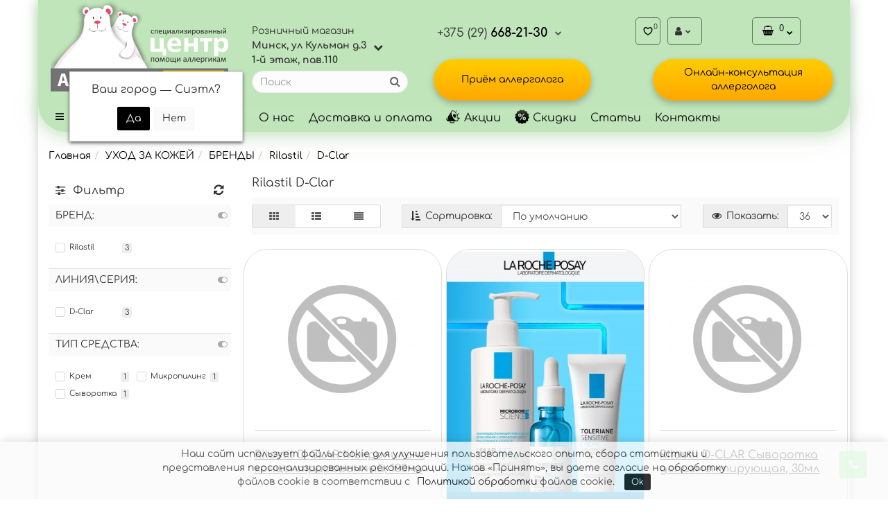

--- FILE ---
content_type: text/html; charset=utf-8
request_url: https://medapteka.by/rilastil_d_clar
body_size: 45224
content:
<!DOCTYPE html>
<!--[if IE]><![endif]-->
<!--[if IE 8 ]><html dir="ltr" lang="ru" class="iexpl"><![endif]-->
<!--[if IE 9 ]><html dir="ltr" lang="ru" class="iexpl"><![endif]-->
<!--[if (gt IE 9)|!(IE)]><!-->
<html dir="ltr" lang="ru" class="product-category-20_60_140_421 opacity_minus">
<!--<![endif]-->
<head>
<meta charset="UTF-8" />
<meta name="viewport" content="width=device-width, initial-scale=1">
<meta http-equiv="X-UA-Compatible" content="IE=edge" />
<!-- Google Tag Manager -->
<script>(function(w,d,s,l,i){w[l]=w[l]||[];w[l].push({'gtm.start':
new Date().getTime(),event:'gtm.js'});var f=d.getElementsByTagName(s)[0],
j=d.createElement(s),dl=l!='dataLayer'?'&l='+l:'';j.async=true;j.src=
'https://www.googletagmanager.com/gtm.js?id='+i+dl;f.parentNode.insertBefore(j,f);
})(window,document,'script','dataLayer','GTM-M9653XZ');</script>
<!-- End Google Tag Manager -->
<title>Rilastil D-Clar - купить в Минске в интернет-магазине «Аллерготека»</title>
<base href="https://medapteka.by/" />
<meta name="description" content="Rilastil D-Clar в Минске по выгодной цене. ⭐ Купить с доставкой в интернет-магазине «Аллерготека»." />
<meta property="og:title" content="Rilastil D-Clar - купить в Минске в интернет-магазине «Аллерготека»" />
<meta property="og:type" content="website" />
<meta property="og:url" content="https://medapteka.by/rilastil_d_clar" />
<meta property="og:image" content="https://medapteka.by/image/catalog/logo_allergo.png" />
<meta property="og:site_name" content="МедАптека\Аллерготека" />
	<link href="catalog/view/theme/revolution/stylesheet/stylesheet_min.css" rel="stylesheet">
<style>
#content a{text-decoration:underline;}
</style>
<link href="catalog/view/javascript/progroman/progroman.citymanager.css?v=8.3-0" type="text/css" rel="stylesheet" media="screen" />
<link href="/catalog/view/theme/revolution/stylesheet/revfilter.css" type="text/css" rel="stylesheet" media="screen" />
<script src="catalog/view/javascript/jquery/jquery-2.1.1.min.js"></script>
<script src="catalog/view/javascript/jquery/owl-carousel/owl.carousel.min.js"></script>
<script src="catalog/view/javascript/showclick.js"></script>
<link href="https://medapteka.by/rilastil_d_clar" rel="canonical" />
<link href="https://medapteka.by/image/catalog/logo_mini_allergo.png" rel="icon" />
<script src="catalog/view/javascript/progroman/jquery.progroman.autocomplete.js?v=8.3-0"></script>
<script src="catalog/view/javascript/progroman/jquery.progroman.citymanager.js?v=8.3-0"></script>
<script src="/catalog/view/javascript/revolution/ion.rangeslider.min.js"></script>
<script><!--
function max_height_div(div){var maxheight = 0;$(div).each(function(){$(this).removeAttr('style');if($(this).height() > maxheight){maxheight = $(this).height();}});$(div).height(maxheight);}
//--></script>
</head>
<body>
<!-- Google Tag Manager (noscript) -->
<noscript><iframe src="https://www.googletagmanager.com/ns.html?id=GTM-M9653XZ"
height="0" width="0" style="display:none;visibility:hidden"></iframe></noscript>
<!-- End Google Tag Manager (noscript) -->
<div class="all_content_mmenu">
<div id="pagefader"></div>
<div id="pagefader2"></div>
<!--noindex-->
<div class="hidden-md hidden-lg">
	<nav class="mobilemenu navmenu mobcats navmenu-default navmenu-fixed-left offcanvas">
		<div class="collapse navbar-collapse navbar-ex1-collapse">
			<ul class="nav navbar-nav">
				<li><button data-toggle="offcanvas" data-target=".mobcats" data-canvas="body">Назад<i class="fa fa-chevron-right"></i></button></li>
									<li class="mobile_header_type_two">
						<span class="mmbutton">Каталог товаров							<a class="katalog-button" href="https://medapteka.by/katalog"></a>
							<span class="chevrond" data-toggle="collapse"><i class="fa fa-plus on"></i><i class="fa fa-minus off"></i></span>
						</span>
						<div class="collapse list-group-submenu mobile_header_type_two_collapse">
							<ul class="list-unstyled">
																																															<li>
													<a href="https://medapteka.by/sredstva_dlya_uhoda_za_kozhey" rel="nofollow">УХОД ЗА КОЖЕЙ<span class="chevrond" data-toggle="collapse"><i class="fa fa-plus on"></i><i class="fa fa-minus off"></i></span></a>
																											<div class="collapse list-group-submenu">
															<ul class="list-unstyled">
																																	<li>
																		<a href="https://medapteka.by/atopik_boksy" rel="nofollow">Атопик БОКСЫ</a>
																																			</li>
																																	<li>
																		<a href="https://medapteka.by/nabory_kosmetiki" rel="nofollow">НАБОРЫ КОСМЕТИКИ</a>
																																			</li>
																																	<li>
																		<a href="https://medapteka.by/emolenty" rel="nofollow">ЭМОЛЕНТЫ<span class="chevrond" data-toggle="collapse"><i class="fa fa-plus on"></i><i class="fa fa-minus off"></i></span></a>
																																					<div class="collapse list-group-submenu">
																				<ul class="list-unstyled">
																																											<li><a href="https://medapteka.by/emolenty_pri_remissii" rel="nofollow">- Ремиссия</a></li>
																																											<li><a href="https://medapteka.by/emolenty_pri_obostrenii" rel="nofollow">- Обострение</a></li>
																																											<li><a href="https://medapteka.by/sos_sredstva_emolenty" rel="nofollow">- SOS-Средства</a></li>
																																									</ul>
																			</div>
																																			</li>
																																	<li>
																		<a href="https://medapteka.by/sredstva_po_uhodu_za_kozhey_rebyonka" rel="nofollow">ДЛЯ ДЕТЕЙ<span class="chevrond" data-toggle="collapse"><i class="fa fa-plus on"></i><i class="fa fa-minus off"></i></span></a>
																																					<div class="collapse list-group-submenu">
																				<ul class="list-unstyled">
																																											<li><a href="https://medapteka.by/emolenty_dlya_detey" rel="nofollow">- Эмоленты для детей</a></li>
																																											<li><a href="https://medapteka.by/sredstva_dlya_ochisheniya_kozhi_dlya_detey" rel="nofollow">- Очищение</a></li>
																																											<li><a href="https://medapteka.by/uvlazhnyayushie_sredstva_dlya_detey" rel="nofollow">- Увлажнение</a></li>
																																											<li><a href="https://medapteka.by/sredstva_dlya_vosstanovleniya_i_zazhivleniya_detskoy_kozhi" rel="nofollow">- Восстановление и заживление детской кожи</a></li>
																																											<li><a href="https://medapteka.by/sredstva_dlya_kupaniya_i_dusha_dlya_detey" rel="nofollow">- Для купания и душа</a></li>
																																											<li><a href="https://medapteka.by/sredstva_ot_detskogo_atopicheskogo_dermatita" rel="nofollow">- Детский атопический дерматит</a></li>
																																											<li><a href="https://medapteka.by/sredstva_ot_molochnyh_korochek" rel="nofollow">- Молочные корочки</a></li>
																																											<li><a href="https://medapteka.by/detskie_sredstva_dlya_ruk" rel="nofollow">- Для рук</a></li>
																																											<li><a href="https://medapteka.by/detskie_balzamy_dlya_gub" rel="nofollow">- Для губ</a></li>
																																											<li><a href="https://medapteka.by/detskie_sredstva_dlya_lica" rel="nofollow">- Для век</a></li>
																																											<li><a href="https://medapteka.by/sredstva_po_uhodu_za_kozhey_lica_rebyonka" rel="nofollow">- Для лица</a></li>
																																											<li><a href="https://medapteka.by/sredstva_pod_podguznik" rel="nofollow">- Под подгузник</a></li>
																																									</ul>
																			</div>
																																			</li>
																																	<li>
																		<a href="https://medapteka.by/sredstva_po_uhodu_za_telom" rel="nofollow">УХОД ЗА ТЕЛОМ<span class="chevrond" data-toggle="collapse"><i class="fa fa-plus on"></i><i class="fa fa-minus off"></i></span></a>
																																					<div class="collapse list-group-submenu">
																				<ul class="list-unstyled">
																																											<li><a href="https://medapteka.by/vlazhnye_salfetki" rel="nofollow">- Влажные салфетки</a></li>
																																											<li><a href="https://medapteka.by/kold_krem" rel="nofollow">- Колд-крем</a></li>
																																											<li><a href="https://medapteka.by/kremy_i_balzamy" rel="nofollow">- Кремы и бальзамы</a></li>
																																											<li><a href="https://medapteka.by/molochko_i_losony" rel="nofollow">- Молочко и лосьоны</a></li>
																																											<li><a href="https://medapteka.by/mylo" rel="nofollow">- Мыло</a></li>
																																											<li><a href="https://medapteka.by/emolenty_uvlazhnenie_sredstva" rel="nofollow">- Эмоленты, увлажнение</a></li>
																																											<li><a href="https://medapteka.by/sredstva_dlya_ochisheniya_kozhi_tela" rel="nofollow">- Очищение тела</a></li>
																																											<li><a href="https://medapteka.by/sredstva_dlya_vosstanovleniya_i_zazhivleniya" rel="nofollow">- Восстановление и заживление</a></li>
																																											<li><a href="https://medapteka.by/sredstva_dlya_dusha_i_vanny" rel="nofollow">- Для душа и купания</a></li>
																																											<li><a href="https://medapteka.by/dezodoranty" rel="nofollow">- Дезодоранты</a></li>
																																											<li><a href="https://medapteka.by/krem_dlya_ruk" rel="nofollow">- Крем для рук</a></li>
																																											<li><a href="https://medapteka.by/krem_dlya_nog" rel="nofollow">- Крем для ног</a></li>
																																											<li><a href="https://medapteka.by/sredstva_ot_rastyazhek" rel="nofollow">- От растяжек</a></li>
																																											<li><a href="https://medapteka.by/dezodoranty_reguliruyushie_izbytochnoe_potootdelenie" rel="nofollow">- Излишнее потоотделение</a></li>
																																											<li><a href="https://medapteka.by/antic%D0%B5llyulitnye_sredstva" rel="nofollow">- Антицеллюлитные средства</a></li>
																																											<li><a href="https://medapteka.by/sredstva_dlya_intimnoy_gigieny" rel="nofollow">- Интимная гигиена</a></li>
																																									</ul>
																			</div>
																																			</li>
																																	<li>
																		<a href="https://medapteka.by/sredstva_po_uhodu_za_licom" rel="nofollow">УХОД ЗА ЛИЦОМ<span class="chevrond" data-toggle="collapse"><i class="fa fa-plus on"></i><i class="fa fa-minus off"></i></span></a>
																																					<div class="collapse list-group-submenu">
																				<ul class="list-unstyled">
																																											<li><a href="https://medapteka.by/sredstva_dlya_zashchity_lica_ot_solnca" rel="nofollow">- Защита лица от солнца</a></li>
																																											<li><a href="https://medapteka.by/kold_krem_dlya_lica" rel="nofollow">- Колд-крем для лица</a></li>
																																											<li><a href="https://medapteka.by/piling_post_pilingovye_sredstva" rel="nofollow">- Пилинг, пост-пилинг</a></li>
																																											<li><a href="https://medapteka.by/sredstva_dlya_snyatiya_makiyazha" rel="nofollow">- Снятие макияжа</a></li>
																																											<li><a href="https://medapteka.by/termalnaya_voda" rel="nofollow">- Термальная вода</a></li>
																																											<li><a href="https://medapteka.by/flyuidy_dlya_lica" rel="nofollow">- Флюиды</a></li>
																																											<li><a href="https://medapteka.by/ehmulsii" rel="nofollow">- Эмульсии</a></li>
																																											<li><a href="https://medapteka.by/sredstva_dlya_ochisheniya_i_otshelushivaniya" rel="nofollow">- Очищение, отшелушивание</a></li>
																																											<li><a href="https://medapteka.by/micellyarnaya_voda" rel="nofollow">- Мицеллярная вода</a></li>
																																											<li><a href="https://medapteka.by/toniki_losony" rel="nofollow">- Тоники, Лосьоны</a></li>
																																											<li><a href="https://medapteka.by/kremy_dlya_lica" rel="nofollow">- Кремы для лица</a></li>
																																											<li><a href="https://medapteka.by/kremy_dlya_kozhi_vokrug_glaz" rel="nofollow">- Кожа вокруг глаз</a></li>
																																											<li><a href="https://medapteka.by/syvorotki" rel="nofollow">- Сыворотки</a></li>
																																											<li><a href="https://medapteka.by/antivozrostnaya_kosmetika_dlya_lica" rel="nofollow">- Антивозрастной уход</a></li>
																																											<li><a href="https://medapteka.by/sredstva_dlya_uhoda_za_gubami" rel="nofollow">- Уход за губами</a></li>
																																											<li><a href="https://medapteka.by/uhodovaya_kosmetika_dlya_lica_dlya_podrostkov" rel="nofollow">- Уход для подростков</a></li>
																																											<li><a href="https://medapteka.by/maski_dlya_lica" rel="nofollow">- Маски</a></li>
																																											<li><a href="https://medapteka.by/sredstva_dlya_nochnogo_uhoda_za_licom" rel="nofollow">- Ночной уход</a></li>
																																											<li><a href="https://medapteka.by/skraby_dlya_lica" rel="nofollow">- Скрабы</a></li>
																																									</ul>
																			</div>
																																			</li>
																																	<li>
																		<a href="https://medapteka.by/kosmetika_dlya_problemnoy_kozhi" rel="nofollow">ПРОБЛЕМЫ КОЖИ<span class="chevrond" data-toggle="collapse"><i class="fa fa-plus on"></i><i class="fa fa-minus off"></i></span></a>
																																					<div class="collapse list-group-submenu">
																				<ul class="list-unstyled">
																																											<li><a href="https://medapteka.by/sredstva_ot_akne" rel="nofollow">- Акне</a></li>
																																											<li><a href="https://medapteka.by/kosmetika_pri_allergii" rel="nofollow">- Аллергия</a></li>
																																											<li><a href="https://medapteka.by/sredstva_ot_atopicheskogo_dermatita" rel="nofollow">- Атопический дерматит</a></li>
																																											<li><a href="https://medapteka.by/kosmetika_pri_vitiligo" rel="nofollow">- Витилиго</a></li>
																																											<li><a href="https://medapteka.by/sredstva_protiv_vypadeniya_volos" rel="nofollow">- Выпадение волос</a></li>
																																											<li><a href="https://medapteka.by/kosmetika_dlya_giperchuvstvitelnoy_kozhi" rel="nofollow">- Гиперчувствительность</a></li>
																																											<li><a href="https://medapteka.by/sredstva_ot_dermatita" rel="nofollow">- Дерматит</a></li>
																																											<li><a href="https://medapteka.by/diabeticheskie_sredstva_po_uhodu_za_kozhey" rel="nofollow">- Диабет</a></li>
																																											<li><a href="https://medapteka.by/kosmetika_dlya_zhirnoy_kozhi" rel="nofollow">- Жирная кожа</a></li>
																																											<li><a href="https://medapteka.by/sredstva_ot_kuperoza" rel="nofollow">- Купероз</a></li>
																																											<li><a href="https://medapteka.by/sredstva_ot_mozoley_i_natoptyshey" rel="nofollow">- Мозоли, натоптыши</a></li>
																																											<li><a href="https://medapteka.by/sredstva_ot_moknutiya_kozhi" rel="nofollow">- Мокнутие кожи</a></li>
																																											<li><a href="https://medapteka.by/kosmetika_protiv_morshin" rel="nofollow">- Морщины</a></li>
																																											<li><a href="https://medapteka.by/sredstva_ot_oprelostey" rel="nofollow">- Опрелости</a></li>
																																											<li><a href="https://medapteka.by/sredstva_ot_pedikulyoza" rel="nofollow">- Педикулёз</a></li>
																																											<li><a href="https://medapteka.by/sredstva_protiv_perhoti" rel="nofollow">- Перхоть</a></li>
																																											<li><a href="https://medapteka.by/sredstva_protiv_pigmentacii" rel="nofollow">- Пигментация</a></li>
																																											<li><a href="https://medapteka.by/kosmetika_dlya_povrezhdyonnoy_kozhi" rel="nofollow">- Повреждённая кожа</a></li>
																																											<li><a href="https://medapteka.by/krema_ot_prolezhney" rel="nofollow">- Пролежни</a></li>
																																											<li><a href="https://medapteka.by/sredstva_ot_psoriaza" rel="nofollow">- Псориаз</a></li>
																																											<li><a href="https://medapteka.by/kosmetika_protiv_razdrazheniya_kozhi" rel="nofollow">- Раздражение</a></li>
																																											<li><a href="https://medapteka.by/sredstva_dlya_lecheniya_rozacea" rel="nofollow">- Розацеа</a></li>
																																											<li><a href="https://medapteka.by/sredstva_protiv_seboreynogo_dermatita" rel="nofollow">- Себорейный дерматит</a></li>
																																											<li><a href="https://medapteka.by/sredstva_protiv_stareniya_kozhi" rel="nofollow">- Старение кожи</a></li>
																																											<li><a href="https://medapteka.by/sredstva_protiv_suhosti_kozhi" rel="nofollow">- Сухость кожи</a></li>
																																											<li><a href="https://medapteka.by/kremy_ot_treshin_soskov" rel="nofollow">- Трещины сосков</a></li>
																																											<li><a href="https://medapteka.by/krem_ot_treshin_stop" rel="nofollow">- Трещины стоп</a></li>
																																											<li><a href="https://medapteka.by/sredstva_ot_ekzemy" rel="nofollow">- Экзема</a></li>
																																									</ul>
																			</div>
																																			</li>
																																	<li>
																		<a href="https://medapteka.by/sredstva_po_uhodu_za_volosami_i_kozhey_golovy" rel="nofollow">УХОД ЗА ВОЛОСАМИ И КОЖЕЙ ГОЛОВЫ<span class="chevrond" data-toggle="collapse"><i class="fa fa-plus on"></i><i class="fa fa-minus off"></i></span></a>
																																					<div class="collapse list-group-submenu">
																				<ul class="list-unstyled">
																																											<li><a href="https://medapteka.by/kondicionery_dlya_volos" rel="nofollow">- Кондиционеры</a></li>
																																											<li><a href="https://medapteka.by/syvorotki_dlya_volos" rel="nofollow">- Сыворотка</a></li>
																																											<li><a href="https://medapteka.by/shampun_dlya_mladencev" rel="nofollow">- Шампунь для младенцев</a></li>
																																											<li><a href="https://medapteka.by/shampuni_protiv_perhoti" rel="nofollow">- Против перхоти</a></li>
																																											<li><a href="https://medapteka.by/shampuni_ot_vypadeniya_volos" rel="nofollow">- От выпадения волос</a></li>
																																											<li><a href="https://medapteka.by/sredstva_po_uhodu_pri_seboriynom_dermatite_na_golove" rel="nofollow">- Уход при себорийном дерматите</a></li>
																																											<li><a href="https://medapteka.by/shampuni" rel="nofollow">- Шампуни</a></li>
																																											<li><a href="https://medapteka.by/balzamy_dlya_volos" rel="nofollow">- Бальзамы</a></li>
																																											<li><a href="https://medapteka.by/sredstva_po_intensivnomu_uhodu_za_volosami_i_kozhey_golovy" rel="nofollow">- Интенсивный уход</a></li>
																																											<li><a href="https://medapteka.by/maski_dlya_volos" rel="nofollow">- Маски для волос</a></li>
																																											<li><a href="https://medapteka.by/sredstva_dlya_ukladki_volos" rel="nofollow">- Укладка</a></li>
																																									</ul>
																			</div>
																																			</li>
																																	<li>
																		<a href="https://medapteka.by/uhodovaya_kosmetika_dlya_podrostkov" rel="nofollow">ДЛЯ ПОДРОСТКОВ<span class="chevrond" data-toggle="collapse"><i class="fa fa-plus on"></i><i class="fa fa-minus off"></i></span></a>
																																					<div class="collapse list-group-submenu">
																				<ul class="list-unstyled">
																																											<li><a href="https://medapteka.by/sredstva_dlya_ochisheniya_kozhi_dlya_podrostkov" rel="nofollow">- Очищение для подростков</a></li>
																																											<li><a href="https://medapteka.by/sredstva_dlya_uvlazhneniya_kozhi_podrostkov" rel="nofollow">- Увлажнение кожи</a></li>
																																											<li><a href="https://medapteka.by/sredstva_ot_akne_dlya_podrostkov" rel="nofollow">- При акне</a></li>
																																											<li><a href="https://medapteka.by/kosmetika_dlya_zhirnoy_kozhi_podrostkov" rel="nofollow">- При жирной коже</a></li>
																																									</ul>
																			</div>
																																			</li>
																																	<li>
																		<a href="https://medapteka.by/solncezashitnye_sredstva" rel="nofollow">ЗАЩИТА ОТ СОЛНЦА<span class="chevrond" data-toggle="collapse"><i class="fa fa-plus on"></i><i class="fa fa-minus off"></i></span></a>
																																					<div class="collapse list-group-submenu">
																				<ul class="list-unstyled">
																																											<li><a href="https://medapteka.by/solncezashchitnye_sredstva_avene" rel="nofollow">- Avene</a></li>
																																											<li><a href="https://medapteka.by/solncezashchitnye_sredstva_babe" rel="nofollow">- BABE</a></li>
																																											<li><a href="https://medapteka.by/solncezashchitnye_sredstva_la_roche_posay" rel="nofollow">- La Roche-Posay</a></li>
																																											<li><a href="https://medapteka.by/solncezashchitnye_sredstva_rilastil" rel="nofollow">- Rilastil</a></li>
																																											<li><a href="https://medapteka.by/solncezashitnye_sredstva_spf_50" rel="nofollow">- SPF 50</a></li>
																																											<li><a href="https://medapteka.by/solncezashitnye_sredstva_spf_30" rel="nofollow">- SPF 30</a></li>
																																											<li><a href="https://medapteka.by/detskie_solncezashchitnye_sredstva" rel="nofollow">- Защита от солнца для детей</a></li>
																																											<li><a href="https://medapteka.by/solncezashitnye_sredstva_dlya_tela" rel="nofollow">- Для тела</a></li>
																																											<li><a href="https://medapteka.by/solncezashitnye_sredstva_dlya_lica" rel="nofollow">- Солнцезащита для лица</a></li>
																																											<li><a href="https://medapteka.by/sredstva_posle_zagara" rel="nofollow">- После солнца</a></li>
																																									</ul>
																			</div>
																																			</li>
																																	<li>
																		<a href="https://medapteka.by/kosmetika_dlya_mam" rel="nofollow">ДЛЯ МАМ<span class="chevrond" data-toggle="collapse"><i class="fa fa-plus on"></i><i class="fa fa-minus off"></i></span></a>
																																					<div class="collapse list-group-submenu">
																				<ul class="list-unstyled">
																																											<li><a href="https://medapteka.by/sredstva_dlya_uhoda_za_grudyu_i_soskami" rel="nofollow">- Уход за грудью</a></li>
																																											<li><a href="https://medapteka.by/sredstva_ot_rastyazhek_dlya_mam" rel="nofollow">- Средства от растяжек</a></li>
																																									</ul>
																			</div>
																																			</li>
																																	<li>
																		<a href="https://medapteka.by/brendy" rel="nofollow">БРЕНДЫ<span class="chevrond" data-toggle="collapse"><i class="fa fa-plus on"></i><i class="fa fa-minus off"></i></span></a>
																																					<div class="collapse list-group-submenu">
																				<ul class="list-unstyled">
																																											<li><a href="https://medapteka.by/derma" rel="nofollow">- A-Derma</a></li>
																																											<li><a href="https://medapteka.by/aspersina" rel="nofollow">- Aspersina</a></li>
																																											<li><a href="https://medapteka.by/atopic" rel="nofollow">- Atopic</a></li>
																																											<li><a href="https://medapteka.by/avene" rel="nofollow">- Avene</a></li>
																																											<li><a href="https://medapteka.by/babe" rel="nofollow">- BABE</a></li>
																																											<li><a href="https://medapteka.by/bioclin" rel="nofollow">- Bioclin</a></li>
																																											<li><a href="https://medapteka.by/bioderma" rel="nofollow">- Bioderma</a></li>
																																											<li><a href="https://medapteka.by/biolane" rel="nofollow">- Biolane</a></li>
																																											<li><a href="https://medapteka.by/cerave" rel="nofollow">- CeraVe</a></li>
																																											<li><a href="https://medapteka.by/collagenat" rel="nofollow">- CollagenaT</a></li>
																																											<li><a href="https://medapteka.by/cosmed" rel="nofollow">- COSMED</a></li>
																																											<li><a href="https://medapteka.by/dermanorma" rel="nofollow">- Dermanorma</a></li>
																																											<li><a href="https://medapteka.by/dermastabil" rel="nofollow">- Dermastabil</a></li>
																																											<li><a href="https://medapteka.by/dermedic" rel="nofollow">- Dermedic</a></li>
																																											<li><a href="https://medapteka.by/drtheiss" rel="nofollow">- Dr.Theiss</a></li>
																																											<li><a href="https://medapteka.by/ducray" rel="nofollow">- Ducray</a></li>
																																											<li><a href="https://medapteka.by/epigen" rel="nofollow">- Epigen(Эпиген)</a></li>
																																											<li><a href="https://medapteka.by/eva" rel="nofollow">- EVA</a></li>
																																											<li><a href="https://medapteka.by/isispharma" rel="nofollow">- ISISPharma</a></li>
																																											<li><a href="https://medapteka.by/la_roche_posay" rel="nofollow">- La Roche-Posay</a></li>
																																											<li><a href="https://medapteka.by/lactica" rel="nofollow">- Lactica</a></li>
																																											<li><a href="https://medapteka.by/louis_widmer" rel="nofollow">- Louis Widmer</a></li>
																																											<li><a href="https://medapteka.by/lv" rel="nofollow">- LV</a></li>
																																											<li><a href="https://medapteka.by/medipharma" rel="nofollow">- Medipharma</a></li>
																																											<li><a href="https://medapteka.by/noreva" rel="nofollow">- Noreva</a></li>
																																											<li><a href="https://medapteka.by/novaclear" rel="nofollow">- NovaClear</a></li>
																																											<li><a href="https://medapteka.by/ollin_professional" rel="nofollow">- OLLIN Professional</a></li>
																																											<li><a href="https://medapteka.by/pharmaceris" rel="nofollow">- Pharmaceris</a></li>
																																											<li><a href="https://medapteka.by/rilastil" rel="nofollow">- Rilastil</a></li>
																																											<li><a href="https://medapteka.by/synergetic" rel="nofollow">- Synergetic</a></li>
																																											<li><a href="https://medapteka.by/topicrem" rel="nofollow">- Topicrem</a></li>
																																											<li><a href="https://medapteka.by/travel_dream" rel="nofollow">- Travel Dream</a></li>
																																											<li><a href="https://medapteka.by/uriage" rel="nofollow">- Uriage</a></li>
																																											<li><a href="https://medapteka.by/vidermina" rel="nofollow">- Vidermina</a></li>
																																											<li><a href="https://medapteka.by/vitamindermina" rel="nofollow">- Vitamindermina</a></li>
																																											<li><a href="https://medapteka.by/diavit" rel="nofollow">- ДиаВит</a></li>
																																											<li><a href="https://medapteka.by/zvyozdochka_balzam" rel="nofollow">- Звёздочка(бальзам)</a></li>
																																											<li><a href="https://medapteka.by/kseos_50" rel="nofollow">- Ксеос 5.0</a></li>
																																											<li><a href="https://medapteka.by/lokobeyz" rel="nofollow">- Локобейз</a></li>
																																											<li><a href="https://medapteka.by/moyo_solnyshko" rel="nofollow">- Моё солнышко</a></li>
																																											<li><a href="https://medapteka.by/pantovigar" rel="nofollow">- Пантовигар</a></li>
																																											<li><a href="https://medapteka.by/skin_kapskin_cap" rel="nofollow">- Скин-Кап(Skin-Cap)</a></li>
																																											<li><a href="https://medapteka.by/sudokrem" rel="nofollow">- Судокрем</a></li>
																																									</ul>
																			</div>
																																			</li>
																																	<li>
																		<a href="https://medapteka.by/kosmetika_dlya_muzhchin" rel="nofollow">ДЛЯ МУЖЧИН</a>
																																			</li>
																																	<li>
																		<a href="https://medapteka.by/sredstva_ot_komarov_i_nasekomyh" rel="nofollow">СРЕДСТВА ОТ КОМАРОВ И НАСЕКОМЫХ</a>
																																			</li>
																															</ul>
														</div>
																									</li>
																							<li>
													<a href="https://medapteka.by/med_apteka" rel="nofollow">МЕД АПТЕКА<span class="chevrond" data-toggle="collapse"><i class="fa fa-plus on"></i><i class="fa fa-minus off"></i></span></a>
																											<div class="collapse list-group-submenu">
															<ul class="list-unstyled">
																																	<li>
																		<a href="https://medapteka.by/ehkspress_testy" rel="nofollow">ЭКСПРЕСС-ТЕСТЫ<span class="chevrond" data-toggle="collapse"><i class="fa fa-plus on"></i><i class="fa fa-minus off"></i></span></a>
																																					<div class="collapse list-group-submenu">
																				<ul class="list-unstyled">
																																											<li><a href="https://medapteka.by/ehkspress_test_na_beremennost" rel="nofollow">- Экспресс-тест на беременность</a></li>
																																											<li><a href="https://medapteka.by/ehkspress_test_na_narkotiki" rel="nofollow">- Экспресс-тест на наркотики</a></li>
																																											<li><a href="https://medapteka.by/testy_na_infekcii_virusy_i_bakterii" rel="nofollow">- Тесты на инфекции, вирусы и бактерии</a></li>
																																											<li><a href="https://medapteka.by/ehkspress_test_na_onkomarkery" rel="nofollow">- Экспресс-тест на онкомаркеры</a></li>
																																											<li><a href="https://medapteka.by/diagnostika_zabolevanij_zhkt" rel="nofollow">- Диагностика заболеваний ЖКТ</a></li>
																																											<li><a href="https://medapteka.by/ehkspress_test_dlya_opredeleniya_gruppy_krovi_i_rezus_faktora" rel="nofollow">- Экспресс-тест для определения группы крови и резус-фактора</a></li>
																																											<li><a href="https://medapteka.by/ehkspress_test_na_gormony_shchitovidnoj_zhelezy" rel="nofollow">- Экспресс-тест на гормоны щитовидной железы</a></li>
																																											<li><a href="https://medapteka.by/ehkspress_test_na_kardiomarkery" rel="nofollow">- Экспресс-тест на кардиомаркеры</a></li>
																																											<li><a href="https://medapteka.by/ehkspress_test_na_ovulyaciyu" rel="nofollow">- Экспресс-тест на овуляцию</a></li>
																																											<li><a href="https://medapteka.by/ehkspress_test_na_ferritin" rel="nofollow">- Экспресс-тест на ферритин</a></li>
																																									</ul>
																			</div>
																																			</li>
																																	<li>
																		<a href="https://medapteka.by/tonometry" rel="nofollow">ТОНОМЕТРЫ<span class="chevrond" data-toggle="collapse"><i class="fa fa-plus on"></i><i class="fa fa-minus off"></i></span></a>
																																					<div class="collapse list-group-submenu">
																				<ul class="list-unstyled">
																																											<li><a href="https://medapteka.by/avtomaticheskie_tonometry" rel="nofollow">- Автоматические тонометры</a></li>
																																											<li><a href="https://medapteka.by/tonometry_na_plecho" rel="nofollow">- Тонометры на плечо</a></li>
																																											<li><a href="https://medapteka.by/tonometry_na_zapyaste" rel="nofollow">- Тонометры на запястье</a></li>
																																											<li><a href="https://medapteka.by/mehanicheskie_tonometry" rel="nofollow">- Механические тонометры</a></li>
																																											<li><a href="https://medapteka.by/aksessuary_dlya_tonometra" rel="nofollow">- Аксессуары для тонометра</a></li>
																																											<li><a href="https://medapteka.by/tonometry_beurer" rel="nofollow">- Тонометры Beurer</a></li>
																																											<li><a href="https://medapteka.by/tonometry_microlife" rel="nofollow">- Тонометры Microlife</a></li>
																																											<li><a href="https://medapteka.by/tonometry_dlya_pozhilyh_lyudey_na_zapyaste" rel="nofollow">- Тонометры для пожилых людей на запястье</a></li>
																																											<li><a href="https://medapteka.by/tonometry_s_indikatorom_aritmii" rel="nofollow">- Тонометры с индикатором аритмии</a></li>
																																											<li><a href="https://medapteka.by/elektronnye_tonometry" rel="nofollow">- Электронные тонометры</a></li>
																																											<li><a href="https://medapteka.by/tonometry_s_bolshoy_manzhetoy" rel="nofollow">- Тонометры с большой манжетой</a></li>
																																											<li><a href="https://medapteka.by/poluavtomaticheskie_tonometry" rel="nofollow">- Полуавтоматические тонометры</a></li>
																																											<li><a href="https://medapteka.by/tonometr_avtomaticheskiy_na_plecho" rel="nofollow">- Тонометр автоматический на плечо</a></li>
																																											<li><a href="https://medapteka.by/tonometry_and" rel="nofollow">- Тонометры AND</a></li>
																																											<li><a href="https://medapteka.by/tonometry_little_doctor" rel="nofollow">- Тонометры Little Doctor</a></li>
																																											<li><a href="https://medapteka.by/tonometry_nissei" rel="nofollow">- Тонометры Nissei</a></li>
																																											<li><a href="https://medapteka.by/tonometry_omron" rel="nofollow">- Тонометры Omron</a></li>
																																											<li><a href="https://medapteka.by/tonometry_pic" rel="nofollow">- Тонометры PIC</a></li>
																																											<li><a href="https://medapteka.by/tonometry_prolife" rel="nofollow">- Тонометры Prolife</a></li>
																																											<li><a href="https://medapteka.by/tonometry_s_golosovym_soprovozhdeniem_govoryashie" rel="nofollow">- Тонометры с голосовым сопровождением (говорящие)</a></li>
																																									</ul>
																			</div>
																																			</li>
																																	<li>
																		<a href="https://medapteka.by/ingalyatory" rel="nofollow">ИНГАЛЯТОРЫ<span class="chevrond" data-toggle="collapse"><i class="fa fa-plus on"></i><i class="fa fa-minus off"></i></span></a>
																																					<div class="collapse list-group-submenu">
																				<ul class="list-unstyled">
																																											<li><a href="https://medapteka.by/mesh_ingalyatory_nebulayzery" rel="nofollow">- Mesh ингаляторы-небулайзеры</a></li>
																																											<li><a href="https://medapteka.by/aksessuary_dlya_ingalyatora" rel="nofollow">- Аксессуары для ингалятора</a></li>
																																											<li><a href="https://medapteka.by/aerozolnye_ingalyatory" rel="nofollow">- Аэрозольные ингаляторы</a></li>
																																											<li><a href="https://medapteka.by/besshumnye_ingalyatory" rel="nofollow">- Бесшумные ингаляторы</a></li>
																																											<li><a href="https://medapteka.by/ingalyatory_agu" rel="nofollow">- Ингаляторы AGU</a></li>
																																											<li><a href="https://medapteka.by/ingalyatory_and" rel="nofollow">- Ингаляторы AND</a></li>
																																											<li><a href="https://medapteka.by/ingalyatory_beurer" rel="nofollow">- Ингаляторы Beurer</a></li>
																																											<li><a href="https://medapteka.by/ingalyatory_ca_mi" rel="nofollow">- Ингаляторы CA-MI</a></li>
																																											<li><a href="https://medapteka.by/ingalyatory_little_doctor" rel="nofollow">- Ингаляторы Little Doctor</a></li>
																																											<li><a href="https://medapteka.by/ingalyatory_microlife" rel="nofollow">- Ингаляторы Microlife</a></li>
																																											<li><a href="https://medapteka.by/ingalyatory_omron" rel="nofollow">- Ингаляторы Omron</a></li>
																																											<li><a href="https://medapteka.by/ingalyatory_pic" rel="nofollow">- Ингаляторы PIC</a></li>
																																											<li><a href="https://medapteka.by/ingalyatory_prolife" rel="nofollow">- Ингаляторы Prolife</a></li>
																																											<li><a href="https://medapteka.by/ingalyatory_dlya_detey" rel="nofollow">- Ингаляторы для детей </a></li>
																																											<li><a href="https://medapteka.by/kompressornye_ingalyatory" rel="nofollow">- Компрессорные ингаляторы</a></li>
																																											<li><a href="https://medapteka.by/parovye_ingalyatory" rel="nofollow">- Паровые ингаляторы</a></li>
																																											<li><a href="https://medapteka.by/portativnye_ingalyatory_nebulayzery" rel="nofollow">- Портативные ингаляторы-небулайзеры</a></li>
																																											<li><a href="https://medapteka.by/ultrazvukovye_ingalyatory" rel="nofollow">- Ультразвуковые ингаляторы</a></li>
																																											<li><a href="https://medapteka.by/fizrastvor_dlya_ingalyacii" rel="nofollow">- Физраствор для ингаляции</a></li>
																																									</ul>
																			</div>
																																			</li>
																																	<li>
																		<a href="https://medapteka.by/kontrol_kachestva_krovi" rel="nofollow">КОНТРОЛЬ КАЧЕСТВА КРОВИ<span class="chevrond" data-toggle="collapse"><i class="fa fa-plus on"></i><i class="fa fa-minus off"></i></span></a>
																																					<div class="collapse list-group-submenu">
																				<ul class="list-unstyled">
																																											<li><a href="https://medapteka.by/glyukometry" rel="nofollow">- Глюкометры</a></li>
																																											<li><a href="https://medapteka.by/insulinovye_igly" rel="nofollow">- Инсулиновые иглы</a></li>
																																											<li><a href="https://medapteka.by/insulinovye_shpricy" rel="nofollow">- Инсулиновые шприцы</a></li>
																																											<li><a href="https://medapteka.by/lancety" rel="nofollow">- Ланцеты</a></li>
																																											<li><a href="https://medapteka.by/test_poloski_dlya_glyukometra" rel="nofollow">- Тест-полоски</a></li>
																																									</ul>
																			</div>
																																			</li>
																																	<li>
																		<a href="https://medapteka.by/massazhyory_dlya_tela" rel="nofollow">МАССАЖЁРЫ<span class="chevrond" data-toggle="collapse"><i class="fa fa-plus on"></i><i class="fa fa-minus off"></i></span></a>
																																					<div class="collapse list-group-submenu">
																				<ul class="list-unstyled">
																																											<li><a href="https://medapteka.by/anticellyulitnye_massazhyory" rel="nofollow">- Антицеллюлитные массажёры</a></li>
																																											<li><a href="https://medapteka.by/massazhery_beurer" rel="nofollow">- Массажеры Beurer</a></li>
																																											<li><a href="https://medapteka.by/massazhyory_comtek" rel="nofollow">- Массажёры Comtek</a></li>
																																											<li><a href="https://medapteka.by/massazhyory_dlya_nog" rel="nofollow">- Массажёры для ног</a></li>
																																											<li><a href="https://medapteka.by/massazhyory_dlya_poyasnicy" rel="nofollow">- Массажёры для поясницы</a></li>
																																											<li><a href="https://medapteka.by/massazhyory_dlya_shei" rel="nofollow">- Массажёры для шеи</a></li>
																																											<li><a href="https://medapteka.by/massazhyory_elektricheskie" rel="nofollow">- Массажёры электрические</a></li>
																																											<li><a href="https://medapteka.by/massazhnye_vannochki" rel="nofollow">- Массажные ванночки</a></li>
																																											<li><a href="https://medapteka.by/massazhnye_podushki" rel="nofollow">- Массажные подушки</a></li>
																																											<li><a href="https://medapteka.by/miostimulyatory" rel="nofollow">- Миостимуляторы</a></li>
																																											<li><a href="https://medapteka.by/nakidki_dlya_sidenya" rel="nofollow">- Накидки для сиденья</a></li>
																																											<li><a href="https://medapteka.by/perkussionnye_massazhyory" rel="nofollow">- Перкуссионные массажёры</a></li>
																																									</ul>
																			</div>
																																			</li>
																																	<li>
																		<a href="https://medapteka.by/specializirovannoe_pitanie" rel="nofollow">СПЕЦИАЛИЗИРОВАННОЕ ПИТАНИЕ<span class="chevrond" data-toggle="collapse"><i class="fa fa-plus on"></i><i class="fa fa-minus off"></i></span></a>
																																					<div class="collapse list-group-submenu">
																				<ul class="list-unstyled">
																																											<li><a href="https://medapteka.by/gastroenterologiya" rel="nofollow">- Гастроэнтерология</a></li>
																																											<li><a href="https://medapteka.by/zondovoe_pitanie" rel="nofollow">- Зондовое питание</a></li>
																																											<li><a href="https://medapteka.by/pitanie_pri_nasledstvennom_narushenii_obmena_veshestv" rel="nofollow">- Наследственные нарушения обмена веществ</a></li>
																																											<li><a href="https://medapteka.by/nevrologiya" rel="nofollow">- Неврология</a></li>
																																											<li><a href="https://medapteka.by/nizkobelkovoe_pitanie" rel="nofollow">- Низкобелковое питание</a></li>
																																											<li><a href="https://medapteka.by/onkologiya" rel="nofollow">- Онкология</a></li>
																																											<li><a href="https://medapteka.by/pediatriya" rel="nofollow">- Педиатрия</a></li>
																																											<li><a href="https://medapteka.by/pitanie_medidrink" rel="nofollow">- Питание MediDrink</a></li>
																																											<li><a href="https://medapteka.by/pitanie_nestle" rel="nofollow">- Питание Nestle</a></li>
																																											<li><a href="https://medapteka.by/pitanie_nutricia" rel="nofollow">- Питание Nutricia</a></li>
																																											<li><a href="https://medapteka.by/pitanie_leovit" rel="nofollow">- Питание ЛЕОВИТ</a></li>
																																											<li><a href="https://medapteka.by/pitanie_pri_allergii" rel="nofollow">- При аллергии</a></li>
																																											<li><a href="https://medapteka.by/pitanie_pri_diabete" rel="nofollow">- При диабете</a></li>
																																											<li><a href="https://medapteka.by/sbalansirovannoe_pitanie" rel="nofollow">- Сбалансированное питание</a></li>
																																									</ul>
																			</div>
																																			</li>
																																	<li>
																		<a href="https://medapteka.by/ortopedicheskie_tovary" rel="nofollow">ОРТОПЕДИЧЕСКИЕ ТОВАРЫ<span class="chevrond" data-toggle="collapse"><i class="fa fa-plus on"></i><i class="fa fa-minus off"></i></span></a>
																																					<div class="collapse list-group-submenu">
																				<ul class="list-unstyled">
																																											<li><a href="https://medapteka.by/valiki_i_klinya_dlya_reabilitacii" rel="nofollow">- Валики, клинья</a></li>
																																											<li><a href="https://medapteka.by/kompressionnyy_trikotazh" rel="nofollow">- Компрессионный трикотаж</a></li>
																																											<li><a href="https://medapteka.by/kostyli" rel="nofollow">- Костыли</a></li>
																																											<li><a href="https://medapteka.by/stelki_korrektory_dlya_stopy" rel="nofollow">- Стельки, корректоры для стопы</a></li>
																																											<li><a href="https://medapteka.by/trosti" rel="nofollow">- Трости</a></li>
																																											<li><a href="https://medapteka.by/ortezy" rel="nofollow">- Ортезы</a></li>
																																											<li><a href="https://medapteka.by/bandazhi_korsety" rel="nofollow">- Бандажи, корсеты</a></li>
																																											<li><a href="https://medapteka.by/korrektory_osanki" rel="nofollow">- Корректоры осанки</a></li>
																																											<li><a href="https://medapteka.by/ortopedicheskie_podushki" rel="nofollow">- Ортопедические подушки</a></li>
																																									</ul>
																			</div>
																																			</li>
																																	<li>
																		<a href="https://medapteka.by/tovary_dlya_fizioterapii" rel="nofollow">ФИЗИОТЕРАПИЯ<span class="chevrond" data-toggle="collapse"><i class="fa fa-plus on"></i><i class="fa fa-minus off"></i></span></a>
																																					<div class="collapse list-group-submenu">
																				<ul class="list-unstyled">
																																											<li><a href="https://medapteka.by/apparaty_magnitnoterapii" rel="nofollow">- Аппараты магнитнотерапии</a></li>
																																											<li><a href="https://medapteka.by/apparaty_svetoterapii" rel="nofollow">- Аппараты светотерапии</a></li>
																																											<li><a href="https://medapteka.by/aspiratory" rel="nofollow">- Аспираторы</a></li>
																																											<li><a href="https://medapteka.by/infrakrasnye_lampy" rel="nofollow">- Инфракрасные лампы</a></li>
																																											<li><a href="https://medapteka.by/pribory_dlya_progrevaniya" rel="nofollow">- Приборы для прогревания</a></li>
																																											<li><a href="https://medapteka.by/pribory_dlya_uluchsheniya_zreniya" rel="nofollow">- Приборы для улучшения зрения</a></li>
																																									</ul>
																			</div>
																																			</li>
																																	<li>
																		<a href="https://medapteka.by/ginekologiya" rel="nofollow">ГИНЕКОЛОГИЯ<span class="chevrond" data-toggle="collapse"><i class="fa fa-plus on"></i><i class="fa fa-minus off"></i></span></a>
																																					<div class="collapse list-group-submenu">
																				<ul class="list-unstyled">
																																											<li><a href="https://medapteka.by/vaginalnye_trenazhyory" rel="nofollow">- Вагинальные тренажёры</a></li>
																																											<li><a href="https://medapteka.by/zerkala_i_nabory_ginekologicheskie" rel="nofollow">- Зеркала и наборы</a></li>
																																											<li><a href="https://medapteka.by/kruzhki_ehsmarha" rel="nofollow">- Кружка Эсмарха</a></li>
																																											<li><a href="https://medapteka.by/lubrikanty" rel="nofollow">- Лубриканты</a></li>
																																											<li><a href="https://medapteka.by/palochki_laminarii" rel="nofollow">- Палочки ламинарии</a></li>
																																											<li><a href="https://medapteka.by/pessarii" rel="nofollow">- Пессарии</a></li>
																																											<li><a href="https://medapteka.by/pessariy_akusherskiy_matochnyy" rel="nofollow">- Пессарий акушерский маточный</a></li>
																																											<li><a href="https://medapteka.by/pessariy_kolco" rel="nofollow">- Пессарий кольцо</a></li>
																																											<li><a href="https://medapteka.by/pessariy_kubicheskiy_1" rel="nofollow">- Пессарий кубический</a></li>
																																											<li><a href="https://medapteka.by/pessariy_cervikalnyy" rel="nofollow">- Пессарий цервикальный</a></li>
																																											<li><a href="https://medapteka.by/pessariy_chashechnyy" rel="nofollow">- Пессарий чашечный</a></li>
																																											<li><a href="https://medapteka.by/prezervativi" rel="nofollow">- Презервативы</a></li>
																																											<li><a href="https://medapteka.by/testy_diagnosticheskie" rel="nofollow">- Тесты диагностические</a></li>
																																									</ul>
																			</div>
																																			</li>
																																	<li>
																		<a href="https://medapteka.by/termometry_medicinskie" rel="nofollow">ТЕРМОМЕТРЫ МЕДИЦИНСКИЕ<span class="chevrond" data-toggle="collapse"><i class="fa fa-plus on"></i><i class="fa fa-minus off"></i></span></a>
																																					<div class="collapse list-group-submenu">
																				<ul class="list-unstyled">
																																											<li><a href="https://medapteka.by/beskontaktnye_infrakrasnye_termometry" rel="nofollow">- Бесконтактные инфракрасные термометры</a></li>
																																											<li><a href="https://medapteka.by/infrakrasnye_kontaktnye_termometry" rel="nofollow">- Инфракрасные контактные термометры</a></li>
																																											<li><a href="https://medapteka.by/termometry_agu" rel="nofollow">- Термометры AGU</a></li>
																																											<li><a href="https://medapteka.by/termometry_and" rel="nofollow">- Термометры AND</a></li>
																																											<li><a href="https://medapteka.by/termometry_beurer" rel="nofollow">- Термометры Beurer</a></li>
																																											<li><a href="https://medapteka.by/termometry_little_doctor" rel="nofollow">- Термометры Little Doctor</a></li>
																																											<li><a href="https://medapteka.by/termometry_microlife" rel="nofollow">- Термометры Microlife</a></li>
																																											<li><a href="https://medapteka.by/termometry_omron" rel="nofollow">- Термометры Omron</a></li>
																																											<li><a href="https://medapteka.by/termometry_pic" rel="nofollow">- Термометры PIC</a></li>
																																											<li><a href="https://medapteka.by/elektronnye_termometry" rel="nofollow">- Электронные термометры</a></li>
																																									</ul>
																			</div>
																																			</li>
																																	<li>
																		<a href="https://medapteka.by/stetoskopy" rel="nofollow">СТЕТОСКОПЫ<span class="chevrond" data-toggle="collapse"><i class="fa fa-plus on"></i><i class="fa fa-minus off"></i></span></a>
																																					<div class="collapse list-group-submenu">
																				<ul class="list-unstyled">
																																											<li><a href="https://medapteka.by/stetoskopy_and" rel="nofollow">- Стетоскопы AND</a></li>
																																											<li><a href="https://medapteka.by/stetoskopy_little_doctor" rel="nofollow">- Стетоскопы Little Doctor</a></li>
																																											<li><a href="https://medapteka.by/stetoskopy_microlife" rel="nofollow">- Стетоскопы Microlife</a></li>
																																									</ul>
																			</div>
																																			</li>
																																	<li>
																		<a href="https://medapteka.by/pulsoksimetry" rel="nofollow">ПУЛЬСОКСИМЕТРЫ<span class="chevrond" data-toggle="collapse"><i class="fa fa-plus on"></i><i class="fa fa-minus off"></i></span></a>
																																					<div class="collapse list-group-submenu">
																				<ul class="list-unstyled">
																																											<li><a href="https://medapteka.by/pulsoksimetry_beurer" rel="nofollow">- Пульсоксиметры Beurer</a></li>
																																											<li><a href="https://medapteka.by/pulsoksimetry_bremed" rel="nofollow">- Пульсоксиметры Bremed</a></li>
																																											<li><a href="https://medapteka.by/pulsoksimetry_little_doctor" rel="nofollow">- Пульсоксиметры Little Doctor</a></li>
																																									</ul>
																			</div>
																																			</li>
																																	<li>
																		<a href="https://medapteka.by/kislorodnaya_terapiya" rel="nofollow">КИСЛОРОДНАЯ ТЕРАПИЯ<span class="chevrond" data-toggle="collapse"><i class="fa fa-plus on"></i><i class="fa fa-minus off"></i></span></a>
																																					<div class="collapse list-group-submenu">
																				<ul class="list-unstyled">
																																											<li><a href="https://medapteka.by/kanyuli_nazalnye" rel="nofollow">- Канюли назальные</a></li>
																																											<li><a href="https://medapteka.by/kislorodnye_ballony" rel="nofollow">- Кислородные баллоны</a></li>
																																											<li><a href="https://medapteka.by/kislorodnye_kokteyli" rel="nofollow">- Кислородные коктейли</a></li>
																																											<li><a href="https://medapteka.by/koncentrator_kisloroda" rel="nofollow">- Концентратор кислорода</a></li>
																																									</ul>
																			</div>
																																			</li>
																																	<li>
																		<a href="https://medapteka.by/sredstva_gigieny_polosti_rta" rel="nofollow">ГИГИЕНА ПОЛОСТИ РТА<span class="chevrond" data-toggle="collapse"><i class="fa fa-plus on"></i><i class="fa fa-minus off"></i></span></a>
																																					<div class="collapse list-group-submenu">
																				<ul class="list-unstyled">
																																											<li><a href="https://medapteka.by/yorshiki_mezhzubnye" rel="nofollow">- Ёршики межзубные</a></li>
																																											<li><a href="https://medapteka.by/zubnye_pasty" rel="nofollow">- Зубные пасты</a></li>
																																											<li><a href="https://medapteka.by/zubnye_shyotki" rel="nofollow">- Зубные щётки</a></li>
																																											<li><a href="https://medapteka.by/zubnye_shyotki_curaprox" rel="nofollow">- Зубные щётки Curaprox</a></li>
																																											<li><a href="https://medapteka.by/zubnye_shyotki_ultrazvukovye" rel="nofollow">- Зубные щётки ультразвуковые</a></li>
																																											<li><a href="https://medapteka.by/zubnye_shyotki_elektricheskie" rel="nofollow">- Зубные щётки электрические</a></li>
																																											<li><a href="https://medapteka.by/indikatory_zubnogo_nalyota" rel="nofollow">- Индикаторы зубного налёта</a></li>
																																											<li><a href="https://medapteka.by/irrigatory" rel="nofollow">- Ирригаторы</a></li>
																																											<li><a href="https://medapteka.by/nasadki_dlya_zubnyh_shyotok_i_irrigatorov" rel="nofollow">- Насадки для зубных щёток и ирригаторов</a></li>
																																											<li><a href="https://medapteka.by/opolaskivatel_dlya_rta" rel="nofollow">- Ополаскиватель для рта</a></li>
																																											<li><a href="https://medapteka.by/skrebki_dlya_yazyka" rel="nofollow">- Скребки для языка</a></li>
																																											<li><a href="https://medapteka.by/flossy_zubnye_niti" rel="nofollow">- Флоссы, зубные нити</a></li>
																																									</ul>
																			</div>
																																			</li>
																																	<li>
																		<a href="https://medapteka.by/sredstva_gigieny_polosti_nosa" rel="nofollow">ГИГИЕНА ПОЛОСТИ НОСА<span class="chevrond" data-toggle="collapse"><i class="fa fa-plus on"></i><i class="fa fa-minus off"></i></span></a>
																																					<div class="collapse list-group-submenu">
																				<ul class="list-unstyled">
																																											<li><a href="https://medapteka.by/aspiratory_nazalnye" rel="nofollow">- Аспираторы назальные</a></li>
																																											<li><a href="https://medapteka.by/promyvanie_nosa_barernaya_zashita" rel="nofollow">- Промывание, барьерная защита</a></li>
																																									</ul>
																			</div>
																																			</li>
																																	<li>
																		<a href="https://medapteka.by/tovary_dlya_krasoty" rel="nofollow">ТОВАРЫ ДЛЯ КРАСОТЫ</a>
																																			</li>
																																	<li>
																		<a href="https://medapteka.by/uhod_za_bolnymi" rel="nofollow">УХОД ЗА ЛЕЖАЧИМИ БОЛЬНЫМИ<span class="chevrond" data-toggle="collapse"><i class="fa fa-plus on"></i><i class="fa fa-minus off"></i></span></a>
																																					<div class="collapse list-group-submenu">
																				<ul class="list-unstyled">
																																											<li><a href="https://medapteka.by/podkladki_sanitarnye" rel="nofollow">- Подкладки санитарные</a></li>
																																											<li><a href="https://medapteka.by/protivoprolezhnevye_matrasy" rel="nofollow">- Противопролежневые матрасы</a></li>
																																											<li><a href="https://medapteka.by/protivoprolezhnevye_podushki" rel="nofollow">- Противопролежневые подушки</a></li>
																																											<li><a href="https://medapteka.by/uhod_za_telom_i_golovoj" rel="nofollow">- Уход за телом и головой</a></li>
																																									</ul>
																			</div>
																																			</li>
																																	<li>
																		<a href="https://medapteka.by/invalidnye_kolyaski" rel="nofollow">ИНВАЛИДНЫЕ КОЛЯСКИ<span class="chevrond" data-toggle="collapse"><i class="fa fa-plus on"></i><i class="fa fa-minus off"></i></span></a>
																																					<div class="collapse list-group-submenu">
																				<ul class="list-unstyled">
																																											<li><a href="https://medapteka.by/invalidnye_kolyaski_s_elektroprivodom" rel="nofollow">- Инвалидные коляски с электроприводом</a></li>
																																											<li><a href="https://medapteka.by/kreslo_kolyaski_progulochnye" rel="nofollow">- Кресло-коляски прогулочные</a></li>
																																									</ul>
																			</div>
																																			</li>
																																	<li>
																		<a href="https://medapteka.by/uhod_za_stomoi" rel="nofollow">УХОД ЗА СТОМОЙ<span class="chevrond" data-toggle="collapse"><i class="fa fa-plus on"></i><i class="fa fa-minus off"></i></span></a>
																																					<div class="collapse list-group-submenu">
																				<ul class="list-unstyled">
																																											<li><a href="https://medapteka.by/aksessuary_po_uhodu_za_stomoy" rel="nofollow">- Аксессуары по уходу за стомой</a></li>
																																											<li><a href="https://medapteka.by/kalopriyomnik_kalo_uropriyomnik_dvuhkomponentnyy" rel="nofollow">- Калоприёмник (кало-уроприёмник) двухкомпонентный</a></li>
																																											<li><a href="https://medapteka.by/kalopriyomnik_odnokomponentnyy" rel="nofollow">- Калоприёмник однокомпонентный</a></li>
																																											<li><a href="https://medapteka.by/sredstva_po_uhodu_za_kozhey_vokrug_stomy" rel="nofollow">- Средства по уходу за кожей вокруг стомы</a></li>
																																									</ul>
																			</div>
																																			</li>
																																	<li>
																		<a href="https://medapteka.by/prochaya_medtehnika" rel="nofollow">ПРОЧАЯ МЕДТЕХНИКА<span class="chevrond" data-toggle="collapse"><i class="fa fa-plus on"></i><i class="fa fa-minus off"></i></span></a>
																																					<div class="collapse list-group-submenu">
																				<ul class="list-unstyled">
																																											<li><a href="https://medapteka.by/kateteri" rel="nofollow">- Катетеры</a></li>
																																											<li><a href="https://medapteka.by/mochepriyomniki" rel="nofollow">- Мочеприёмники</a></li>
																																											<li><a href="https://medapteka.by/plastyri_medicinskie" rel="nofollow">- Пластыри</a></li>
																																											<li><a href="https://medapteka.by/trubki_traheostomicheskie" rel="nofollow">- Трубки трахеостомические</a></li>
																																									</ul>
																			</div>
																																			</li>
																																	<li>
																		<a href="https://medapteka.by/mobilnoe_teplo" rel="nofollow">МОБИЛЬНОЕ ТЕПЛО<span class="chevrond" data-toggle="collapse"><i class="fa fa-plus on"></i><i class="fa fa-minus off"></i></span></a>
																																					<div class="collapse list-group-submenu">
																				<ul class="list-unstyled">
																																											<li><a href="https://medapteka.by/grelki_dlya_nog" rel="nofollow">- Грелки для ног</a></li>
																																									</ul>
																			</div>
																																			</li>
																															</ul>
														</div>
																									</li>
																							<li>
													<a href="https://medapteka.by/sredstva_protiv_kleshei_domashnei_pyli" rel="nofollow">СРЕДСТВА ПРОТИВ КЛЕЩЕЙ ДОМАШНЕЙ ПЫЛИ<span class="chevrond" data-toggle="collapse"><i class="fa fa-plus on"></i><i class="fa fa-minus off"></i></span></a>
																											<div class="collapse list-group-submenu">
															<ul class="list-unstyled">
																																	<li>
																		<a href="https://medapteka.by/sredstvo_dlya_obrabotki_poverhnostey_protiv_pylevyh_kleshey" rel="nofollow">ДЛЯ ОБРАБОТКИ ПОВЕРХНОСТЕЙ</a>
																																			</li>
																																	<li>
																		<a href="https://medapteka.by/sredstvo_dlya_stirki_protiv_pylevyh_kleshey" rel="nofollow">ДЛЯ СТИРКИ</a>
																																			</li>
																															</ul>
														</div>
																									</li>
																							<li>
													<a href="https://medapteka.by/gipoallergennye_predmety_dlya_sna" rel="nofollow">ПОСТЕЛЬ АЛЛЕРГИКА<span class="chevrond" data-toggle="collapse"><i class="fa fa-plus on"></i><i class="fa fa-minus off"></i></span></a>
																											<div class="collapse list-group-submenu">
															<ul class="list-unstyled">
																																	<li>
																		<a href="https://medapteka.by/gipoallergennie_odeyala" rel="nofollow">ОДЕЯЛА</a>
																																			</li>
																																	<li>
																		<a href="https://medapteka.by/gipoallergennye_pokryvala_zashitnye" rel="nofollow">ПОКРЫВАЛА ЗАЩИТНЫЕ</a>
																																			</li>
																																	<li>
																		<a href="https://medapteka.by/gipoallergennie_podushki" rel="nofollow">ПОДУШКИ</a>
																																			</li>
																																	<li>
																		<a href="https://medapteka.by/gipoallergennye_namatrasniki" rel="nofollow">НАМАТРАСНИКИ</a>
																																			</li>
																																	<li>
																		<a href="https://medapteka.by/chehly_dlya_podushek" rel="nofollow">ЧЕХЛЫ ДЛЯ ПОДУШЕК</a>
																																			</li>
																																	<li>
																		<a href="https://medapteka.by/gipoallergennye_chehly_dlya_odeyal" rel="nofollow">ЧЕХЛЫ ДЛЯ ОДЕЯЛ</a>
																																			</li>
																															</ul>
														</div>
																									</li>
																							<li>
													<a href="https://medapteka.by/sredstva_protiv_allergenov_domashnih_zhivotnyh" rel="nofollow">СРЕДСТВА ПРОТИВ АЛЛЕРГЕНОВ ДОМАШНИХ ЖИВОТНЫХ<span class="chevrond" data-toggle="collapse"><i class="fa fa-plus on"></i><i class="fa fa-minus off"></i></span></a>
																											<div class="collapse list-group-submenu">
															<ul class="list-unstyled">
																																	<li>
																		<a href="https://medapteka.by/sredstva_dlya_obrabotki_poverhnostei" rel="nofollow">СРЕДСТВА ДЛЯ ОБРАБОТКИ ПОВЕРХНОСТЕЙ</a>
																																			</li>
																																	<li>
																		<a href="https://medapteka.by/shampuni_dlya_zhivotnyh" rel="nofollow">ШАМПУНИ ДЛЯ ЖИВОТНЫХ</a>
																																			</li>
																															</ul>
														</div>
																									</li>
																							<li>
													<a href="https://medapteka.by/lechenie_i_kontrol_astmy" rel="nofollow">ЛЕЧЕНИЕ И КОНТРОЛЬ АСТМЫ<span class="chevrond" data-toggle="collapse"><i class="fa fa-plus on"></i><i class="fa fa-minus off"></i></span></a>
																											<div class="collapse list-group-submenu">
															<ul class="list-unstyled">
																																	<li>
																		<a href="https://medapteka.by/speisery_medicinskie" rel="nofollow">СПЕЙСЕРЫ МЕДИЦИНСКИЕ</a>
																																			</li>
																																	<li>
																		<a href="https://medapteka.by/pikfloumetry" rel="nofollow">ПИКФЛОУМЕТРЫ</a>
																																			</li>
																																	<li>
																		<a href="https://medapteka.by/nebulajzernaya_terapiya" rel="nofollow">НЕБУЛАЙЗЕРНАЯ ТЕРАПИЯ</a>
																																			</li>
																															</ul>
														</div>
																									</li>
																							<li>
													<a href="https://medapteka.by/asit_tabletirovannaya_forma" rel="nofollow">АСИТ таблетированная форма<span class="chevrond" data-toggle="collapse"><i class="fa fa-plus on"></i><i class="fa fa-minus off"></i></span></a>
																											<div class="collapse list-group-submenu">
															<ul class="list-unstyled">
																																	<li>
																		<a href="https://medapteka.by/asit_antipollin" rel="nofollow">Антиполлин</a>
																																			</li>
																															</ul>
														</div>
																									</li>
																							<li>
													<a href="https://medapteka.by/vitaminy_i_bady" rel="nofollow">ВИТАМИНЫ и БАДы<span class="chevrond" data-toggle="collapse"><i class="fa fa-plus on"></i><i class="fa fa-minus off"></i></span></a>
																											<div class="collapse list-group-submenu">
															<ul class="list-unstyled">
																																	<li>
																		<a href="https://medapteka.by/bady_dlya_zreniya_glaz" rel="nofollow">БАДы для зрения, глаз</a>
																																			</li>
																																	<li>
																		<a href="https://medapteka.by/vitamin_d" rel="nofollow">Витамин Д</a>
																																			</li>
																																	<li>
																		<a href="https://medapteka.by/vitaminno_mineralnye_kompleksy" rel="nofollow">Витаминно-минеральные комплексы</a>
																																			</li>
																																	<li>
																		<a href="https://medapteka.by/vitaminy_%D0%B8" rel="nofollow">Витамины B</a>
																																			</li>
																																	<li>
																		<a href="https://medapteka.by/vitaminy_a_i_e" rel="nofollow">Витамины А и Е</a>
																																			</li>
																																	<li>
																		<a href="https://medapteka.by/vitaminy_i_bady_dlya_detej" rel="nofollow">Витамины и БАДы для детей</a>
																																			</li>
																																	<li>
																		<a href="https://medapteka.by/vitaminy_i_bady_dlya_diabetikov" rel="nofollow">Витамины и БАДы для диабетиков</a>
																																			</li>
																																	<li>
																		<a href="https://medapteka.by/vitaminy_i_bady_dlya_zhenshchin" rel="nofollow">Витамины и БАДы для женщин</a>
																																			</li>
																																	<li>
																		<a href="https://medapteka.by/vitaminy_i_bady_dlya_zhkt" rel="nofollow">Витамины и БАДы для ЖКТ</a>
																																			</li>
																																	<li>
																		<a href="https://medapteka.by/vitaminy_i_bady_dlya_kozhi_volos_i_nogtej" rel="nofollow">Витамины и БАДы для кожи, волос и ногтей</a>
																																			</li>
																																	<li>
																		<a href="https://medapteka.by/vitaminy_i_bady_dlya_serdca_i_sosudov" rel="nofollow">Витамины и БАДы для сердца и сосудов</a>
																																			</li>
																																	<li>
																		<a href="https://medapteka.by/vitaminy_i_bady_dlya_sustavov_i_kostej" rel="nofollow">Витамины и БАДы для суставов и костей</a>
																																			</li>
																																	<li>
																		<a href="https://medapteka.by/vitaminy_i_bady_pri_stresse_i_povyshennyh_nagruzkah" rel="nofollow">Витамины и БАДы при стрессе и повышенных нагрузках</a>
																																			</li>
																																	<li>
																		<a href="https://medapteka.by/zhelezo_bady" rel="nofollow">Железо</a>
																																			</li>
																																	<li>
																		<a href="https://medapteka.by/zhivoj_kollagen" rel="nofollow">Коллаген</a>
																																			</li>
																																	<li>
																		<a href="https://medapteka.by/magnij" rel="nofollow">Магний</a>
																																			</li>
																																	<li>
																		<a href="https://medapteka.by/obshcheukreplyayushchie_vitaminy_i_bady" rel="nofollow">Общеукрепляющие витамины и БАДы</a>
																																			</li>
																																	<li>
																		<a href="https://medapteka.by/omega_3_rybij_zhir" rel="nofollow">Омега-3, рыбий жир</a>
																																			</li>
																																	<li>
																		<a href="https://medapteka.by/cink" rel="nofollow">Цинк</a>
																																			</li>
																															</ul>
														</div>
																									</li>
																							<li>
													<a href="https://medapteka.by/unichtozhiteli_zapahov" rel="nofollow">УНИЧТОЖИТЕЛИ ЗАПАХОВ</a>
																									</li>
																							<li>
													<a href="https://medapteka.by/zashita_ot_rinita" rel="nofollow">ЗАЩИТА ОТ РИНИТА<span class="chevrond" data-toggle="collapse"><i class="fa fa-plus on"></i><i class="fa fa-minus off"></i></span></a>
																											<div class="collapse list-group-submenu">
															<ul class="list-unstyled">
																																	<li>
																		<a href="https://medapteka.by/barernye_sredstva" rel="nofollow">БАРЬЕРНЫЕ СРЕДСТВА<span class="chevrond" data-toggle="collapse"><i class="fa fa-plus on"></i><i class="fa fa-minus off"></i></span></a>
																																					<div class="collapse list-group-submenu">
																				<ul class="list-unstyled">
																																											<li><a href="https://medapteka.by/filtry_dlya_nosa" rel="nofollow">- Фильтры для носа</a></li>
																																											<li><a href="https://medapteka.by/licevye_maski" rel="nofollow">- Лицевые маски</a></li>
																																									</ul>
																			</div>
																																			</li>
																																	<li>
																		<a href="https://medapteka.by/sprei_dlya_nosa" rel="nofollow">СПРЕИ ДЛЯ НОСА<span class="chevrond" data-toggle="collapse"><i class="fa fa-plus on"></i><i class="fa fa-minus off"></i></span></a>
																																					<div class="collapse list-group-submenu">
																				<ul class="list-unstyled">
																																											<li><a href="https://medapteka.by/ektoin" rel="nofollow">- Эктоин</a></li>
																																											<li><a href="https://medapteka.by/morskaya_voda" rel="nofollow">- Морская вода</a></li>
																																									</ul>
																			</div>
																																			</li>
																															</ul>
														</div>
																									</li>
																							<li>
													<a href="https://medapteka.by/smesi_dlya_detei" rel="nofollow">СМЕСИ ДЛЯ ДЕТЕЙ<span class="chevrond" data-toggle="collapse"><i class="fa fa-plus on"></i><i class="fa fa-minus off"></i></span></a>
																											<div class="collapse list-group-submenu">
															<ul class="list-unstyled">
																																	<li>
																		<a href="https://medapteka.by/smesi_nestle" rel="nofollow">Смеси Nestle</a>
																																			</li>
																																	<li>
																		<a href="https://medapteka.by/smesi_nutricia" rel="nofollow">Смеси Nutricia</a>
																																			</li>
																																	<li>
																		<a href="https://medapteka.by/aminokislotnye_smesi_dlya_detey" rel="nofollow">АМИНОКИСЛОТНЫЕ</a>
																																			</li>
																																	<li>
																		<a href="https://medapteka.by/vysokogidrolizovannye_smesi_dlya_detey" rel="nofollow">ВЫСОКОГИДРОЛИЗИРОВАННЫЕ</a>
																																			</li>
																																	<li>
																		<a href="https://medapteka.by/chastichno_gidralizovannye_smesi_dlya_detey" rel="nofollow">ЧАСТИЧНО ГИДРОЛИЗИРОВАННЫЕ</a>
																																			</li>
																															</ul>
														</div>
																									</li>
																							<li>
													<a href="https://medapteka.by/sredstva_protiv_pleseni" rel="nofollow">СРЕДСТВА ПРОТИВ ПЛЕСЕНИ</a>
																									</li>
																							<li>
													<a href="https://medapteka.by/chistota_bez_allergii" rel="nofollow">ЧИСТОТА БЕЗ АЛЛЕРГИИ<span class="chevrond" data-toggle="collapse"><i class="fa fa-plus on"></i><i class="fa fa-minus off"></i></span></a>
																											<div class="collapse list-group-submenu">
															<ul class="list-unstyled">
																																	<li>
																		<a href="https://medapteka.by/gipoallergennye_sredstva_dlya_stirki" rel="nofollow">СРЕДСТВА ДЛЯ СТИРКИ</a>
																																			</li>
																																	<li>
																		<a href="https://medapteka.by/tovary_dlya_uborki_pomesheniy" rel="nofollow">УБОРКА ПОМЕЩЕНИЙ<span class="chevrond" data-toggle="collapse"><i class="fa fa-plus on"></i><i class="fa fa-minus off"></i></span></a>
																																					<div class="collapse list-group-submenu">
																				<ul class="list-unstyled">
																																											<li><a href="https://medapteka.by/gipoallergennye_chistyashie_sredstva" rel="nofollow">- Чистящие средства</a></li>
																																											<li><a href="https://medapteka.by/bytovaya_tehnika" rel="nofollow">- Бытовая техника</a></li>
																																									</ul>
																			</div>
																																			</li>
																																	<li>
																		<a href="https://medapteka.by/dezinficiruyushie_sredstva" rel="nofollow">ДЕЗИНФЕКЦИЯ</a>
																																			</li>
																																	<li>
																		<a href="https://medapteka.by/sredstva_dlya_obezzarazhivaniya_vody_v_basseynah" rel="nofollow">ЧИСТКА БАССЕЙНОВ</a>
																																			</li>
																															</ul>
														</div>
																									</li>
																																</ul>
						</div>
					</li>
																			<li>
							<a href="https://medapteka.by/proizvoditeli" rel="nofollow">Производители<span class="chevrond" data-toggle="collapse"><i class="fa fa-plus on"></i><i class="fa fa-minus off"></i></span></a>
							<div class="collapse list-group-submenu">
								<ul class="list-unstyled">
																																													<li><a href="https://medapteka.by/brands/al_pol_cosmetique" rel="nofollow">AL POL Cosmetique</a></li>
																									<li><a href="https://medapteka.by/brands/allersearch_laboratories" rel="nofollow">Allersearch® Laboratories</a></li>
																									<li><a href="https://medapteka.by/brands/amw_nawrot" rel="nofollow">AMW nawrot</a></li>
																									<li><a href="https://medapteka.by/brands/and_company_limited" rel="nofollow">AND Company Limited</a></li>
																									<li><a href="https://medapteka.by/brands/antar" rel="nofollow">ANTAR</a></li>
																									<li><a href="https://medapteka.by/brands/artsana_sp" rel="nofollow">Artsana S.p.A.</a></li>
																																																																				<li><a href="https://medapteka.by/brands/berner" rel="nofollow">Berner</a></li>
																									<li><a href="https://medapteka.by/brands/beurer_gmbh" rel="nofollow">Beurer GmbH</a></li>
																									<li><a href="https://medapteka.by/brands/bioclin_srl" rel="nofollow">Bioclin S.r.l.</a></li>
																									<li><a href="https://medapteka.by/brands/biogened" rel="nofollow">Biogened</a></li>
																									<li><a href="https://medapteka.by/brands/biomed" rel="nofollow">BIOMED</a></li>
																									<li><a href="https://medapteka.by/brands/bionime_corporation" rel="nofollow">Bionime Corporation</a></li>
																									<li><a href="https://medapteka.by/brands/biopha_laboratoires" rel="nofollow">Biopha Laboratoires</a></li>
																									<li><a href="https://medapteka.by/brands/biovi" rel="nofollow">BIOVI</a></li>
																																																																				<li><a href="https://medapteka.by/brands/ca_mi_srl" rel="nofollow">CA-MI Srl</a></li>
																									<li><a href="https://medapteka.by/brands/cd_midea_conditioning_equipment" rel="nofollow">CD Midea-Conditioning Equipment</a></li>
																									<li><a href="https://medapteka.by/brands/chemigroup_france" rel="nofollow">ChemiGroup FRANCE</a></li>
																									<li><a href="https://medapteka.by/brands/clement_clarke" rel="nofollow">Clement Clarke</a></li>
																									<li><a href="https://medapteka.by/brands/colgate" rel="nofollow">Colgate</a></li>
																									<li><a href="https://medapteka.by/brands/coloplast_inc" rel="nofollow">Coloplast Inc</a></li>
																									<li><a href="https://medapteka.by/brands/cosmed_as" rel="nofollow">COSMED</a></li>
																									<li><a href="https://medapteka.by/brands/curaden_ag" rel="nofollow">Curaden AG</a></li>
																																																																				<li><a href="https://medapteka.by/brands/duriage_laboratoires" rel="nofollow">d'Uriage Laboratoires</a></li>
																									<li><a href="https://medapteka.by/brands/danapha_pharmaceutical_joint_stock_company" rel="nofollow">DANAPHA PHARMACEUTICAL JOINT STOCK COMPANY</a></li>
																									<li><a href="https://medapteka.by/brands/drtheiss_naturwaren" rel="nofollow">Dr.Theiss Naturwaren</a></li>
																																																																				<li><a href="https://medapteka.by/brands/equalan_pharma_europe_sp_z_o_o" rel="nofollow">Equalan Pharma Europe Sp.z.o.o</a></li>
																																																																				<li><a href="https://medapteka.by/brands/ganassini" rel="nofollow">Ganassini</a></li>
																									<li><a href="https://medapteka.by/brands/gess_inc" rel="nofollow">Gess Inc</a></li>
																																																																				<li><a href="https://medapteka.by/brands/hefei_morningstar_healthmate_fitness" rel="nofollow">Hefei Morningstar Healthmate Fitness</a></li>
																																																																				<li><a href="https://medapteka.by/brands/icb_pharma" rel="nofollow">ICB Pharma</a></li>
																									<li><a href="https://medapteka.by/brands/icst_corporation" rel="nofollow">ICST Corporation</a></li>
																									<li><a href="https://medapteka.by/brands/infopia" rel="nofollow">Infopia</a></li>
																									<li><a href="https://medapteka.by/brands/irena_eris_laboratorium" rel="nofollow">Irena Eris Laboratorium</a></li>
																									<li><a href="https://medapteka.by/brands/istituto_ganassini_s_p_a" rel="nofollow">Istituto Ganassini S.p.a.</a></li>
																																																																				<li><a href="https://medapteka.by/brands/loreal" rel="nofollow">L'Oreal</a></li>
																									<li><a href="https://medapteka.by/brands/laboratoires_nigy" rel="nofollow">Laboratoires NIGY</a></li>
																									<li><a href="https://medapteka.by/brands/laboratorios_babe_sl" rel="nofollow">Laboratorios Babe S.L.</a></li>
																									<li><a href="https://medapteka.by/brands/lansion_biotechnology" rel="nofollow">Lansion Biotechnology</a></li>
																									<li><a href="https://medapteka.by/brands/little_doctor_electronic" rel="nofollow">Little Doctor Electronic</a></li>
																									<li><a href="https://medapteka.by/brands/louis_widmer_sa" rel="nofollow">Louis Widmer SA</a></li>
																																																																				<li><a href="https://medapteka.by/brands/maxler" rel="nofollow">Maxler</a></li>
																									<li><a href="https://medapteka.by/brands/maya_food" rel="nofollow">Maya Food, Израиль</a></li>
																									<li><a href="https://medapteka.by/index.php?route=product/manufacturer/info&amp;manufacturer_id=139" rel="nofollow">Medifood Hungary Innovation</a></li>
																									<li><a href="https://medapteka.by/brands/medivice" rel="nofollow">Medivice</a></li>
																									<li><a href="https://medapteka.by/brands/merz_gmbh" rel="nofollow">Merz GmbH</a></li>
																									<li><a href="https://medapteka.by/brands/microlife_ag" rel="nofollow">Microlife AG</a></li>
																																																																				<li><a href="https://medapteka.by/brands/naos" rel="nofollow">NAOS</a></li>
																									<li><a href="https://medapteka.by/brands/nestle_health_science" rel="nofollow">Nestle Health Science</a></li>
																									<li><a href="https://medapteka.by/brands/nihon_seimitsu_sokki" rel="nofollow">Nihon seimitsu sokki</a></li>
																									<li><a href="https://medapteka.by/brands/ningbo_seago_electric" rel="nofollow">Ningbo Seago Electric</a></li>
																									<li><a href="https://medapteka.by/brands/noreva-led" rel="nofollow">NOREVA-LED</a></li>
																									<li><a href="https://medapteka.by/brands/nutricia_cuijk" rel="nofollow">Nutricia Cuijk</a></li>
																																																																				<li><a href="https://medapteka.by/brands/omron_healthcare" rel="nofollow">Omron HealthCare</a></li>
																									<li><a href="https://medapteka.by/brands/oppo_medical_ssha" rel="nofollow">OPPO Medical, США</a></li>
																																																																				<li><a href="https://medapteka.by/brands/pharmalife_research" rel="nofollow">Pharmalife Research s.r.l.</a></li>
																									<li><a href="https://medapteka.by/brands/pierre_fabre_dermatologie" rel="nofollow">PIERRE FABRE Dermatologie</a></li>
																									<li><a href="https://medapteka.by/brands/pikdare_srl" rel="nofollow">PIKDARE S.r.l.</a></li>
																									<li><a href="https://medapteka.by/brands/plaston_ag" rel="nofollow">Plaston AG</a></li>
																									<li><a href="https://medapteka.by/brands/pollena_ewa_s_a" rel="nofollow">Pollena-ewa S.A.</a></li>
																																																																				<li><a href="https://medapteka.by/brands/qiagen" rel="nofollow">QIAGEN</a></li>
																																																																				<li><a href="https://medapteka.by/brands/seni_care" rel="nofollow">Seni Care</a></li>
																									<li><a href="https://medapteka.by/brands/shandong_kangtai" rel="nofollow">Shandong Kangtai</a></li>
																									<li><a href="https://medapteka.by/brands/shenzhen_combei_technology" rel="nofollow">Shenzhen Combei Technology</a></li>
																									<li><a href="https://medapteka.by/brands/sk_company" rel="nofollow">SK-Company</a></li>
																									<li><a href="https://medapteka.by/brands/splat" rel="nofollow">SPLAT</a></li>
																									<li><a href="https://medapteka.by/brands/sumi" rel="nofollow">SUMI</a></li>
																																																																				<li><a href="https://medapteka.by/brands/thumbs_up" rel="nofollow">Thumbs Up</a></li>
																									<li><a href="https://medapteka.by/brands/tonus_elast" rel="nofollow">Tonus Elast</a></li>
																																																																				<li><a href="https://medapteka.by/brands/venta_luftwaescher_gmbh" rel="nofollow">Venta-Luftwaescher GmbH</a></li>
																									<li><a href="https://medapteka.by/brands/vitalograph_inc" rel="nofollow">Vitalograph Inc.</a></li>
																																																																				<li><a href="https://medapteka.by/brands/zentiva" rel="nofollow">Zentiva</a></li>
																									<li><a href="https://medapteka.by/brands/zhuhai" rel="nofollow">Zhuhai</a></li>
																																																																				<li><a href="https://medapteka.by/brands/avanta" rel="nofollow">АВАНТА</a></li>
																									<li><a href="https://medapteka.by/brands/adekvatnye_tehnologii" rel="nofollow">Адекватные технологии</a></li>
																									<li><a href="https://medapteka.by/brands/allergodom_plyus" rel="nofollow">Аллергодом плюс</a></li>
																									<li><a href="https://medapteka.by/brands/amkodor_belvar" rel="nofollow">Амкодор-белвар</a></li>
																									<li><a href="https://medapteka.by/brands/armed" rel="nofollow">Армед</a></li>
																									<li><a href="https://medapteka.by/brands/assomedika" rel="nofollow">Ассомедика</a></li>
																									<li><a href="https://medapteka.by/brands/astellas_farma" rel="nofollow">Астеллас Фарма</a></li>
																																																																				<li><a href="https://medapteka.by/brands/ben_shimon_floris" rel="nofollow">Бен Шимон Флорис</a></li>
																									<li><a href="https://medapteka.by/brands/biopharmlab" rel="nofollow">Биофармлаб</a></li>
																									<li><a href="https://medapteka.by/brands/burli" rel="nofollow">Бурли</a></li>
																																																																				<li><a href="https://medapteka.by/brands/vl1" rel="nofollow">ВЛ1</a></li>
																									<li><a href="https://medapteka.by/brands/vyaskovaya_krama" rel="nofollow">Вясковая крама</a></li>
																																																																				<li><a href="https://medapteka.by/brands/elatomskiy_pribornyy_zavod" rel="nofollow">Елатомский приборный завод</a></li>
																																																																				<li><a href="https://medapteka.by/brands/zentiva_farma" rel="nofollow">Зентива Фарма</a></li>
																																																																				<li><a href="https://medapteka.by/brands/integral" rel="nofollow">Интеграл</a></li>
																																																																				<li><a href="https://medapteka.by/brands/kislorodnye_tehnologii" rel="nofollow">Кислородные технологии</a></li>
																																																																				<li><a href="https://medapteka.by/brands/leovit_nutrio" rel="nofollow">ЛЕОВИТ нутрио</a></li>
																																																																				<li><a href="https://medapteka.by/brands/matbea_kosmetiks" rel="nofollow">Матбеа Косметикс</a></li>
																									<li><a href="https://medapteka.by/brands/medikalfort" rel="nofollow">МедикалФорт</a></li>
																																																																				<li><a href="https://medapteka.by/brands/tehnologiya" rel="nofollow">ООО &quot;Технология&quot;</a></li>
																									<li><a href="https://medapteka.by/brands/astoriya_kosmetik" rel="nofollow">ООО «Астория Косметик»</a></li>
																									<li><a href="https://medapteka.by/brands/synergetic_ooo" rel="nofollow">ООО Синергетик</a></li>
																																																																				<li><a href="https://medapteka.by/brands/pervyj_zhivoj_kollagen" rel="nofollow">Первый живой коллаген</a></li>
																																																																				<li><a href="https://medapteka.by/brands/simurg" rel="nofollow">Симург</a></li>
																									<li><a href="https://medapteka.by/brands/stimed" rel="nofollow">Стимед</a></li>
																																																																				<li><a href="https://medapteka.by/brands/tosara_pharma" rel="nofollow">Тосара Фарма</a></li>
																																																																				<li><a href="https://medapteka.by/brands/shenzhen_uimi_layf" rel="nofollow">Шенжен Уими Лайф</a></li>
																																																																				<li><a href="https://medapteka.by/brands/yadranhorvatiya" rel="nofollow">Ядран(Хорватия)</a></li>
																																								</ul>
							</div>
						</li>
																																			<li><a href="https://medapteka.by/o_nas" rel="nofollow">О нас</a></li>
													<li><a href="https://medapteka.by/dostavka_i_oplata" rel="nofollow">Доставка и оплата</a></li>
																													<li><a href="/stati/akcii" rel="nofollow"><span class="hidden-md "><img src="https://medapteka.by/image/cache/catalog/akcii_img_mini-21x21.svg" alt=""/></span>Акции</a></li>
													<li><a href="specials" rel="nofollow"><span class="hidden-md "><img src="https://medapteka.by/image/cache/catalog/skidka_img_mini-21x21.svg" alt=""/></span>Скидки</a></li>
													<li><a href="stati" rel="nofollow"><i class="hidden-md fa none hidden"></i>Статьи</a></li>
													<li><a href="kontakty" rel="nofollow"><i class="hidden-md fa none hidden"></i>Контакты</a></li>
																						</ul>
		</div>
	</nav>
	<nav class="mobilemenu navmenu moblinks navmenu-default navmenu-fixed-left offcanvas">
		<div class="collapse navbar-collapse navbar-ex1-collapse">
		  <ul class="nav navbar-nav">
			<li><button data-toggle="offcanvas" data-target=".moblinks" data-canvas="body">Назад<i class="fa fa-chevron-right"></i></button></li>
															<li class="foroppro_mob" style="display:none;"></li>
		  </ul>
		</div>
	</nav>
	<script><!--
	$(".mobilemenu .chevrond").click(function () {
		$(this).siblings(".collapsible").toggle();
		$(this).toggleClass("hided");
		$(this).parent().next().toggleClass("in");
	});
	--></script>
</div>
<!--/noindex-->
<div id="all_document">
<header>
		<div id="top">
		<div class="container top_change">
							<div class="hidden-sm hidden-md hidden-lg"><div id="cart_mobi" class="btn-group show-on-hover w100 mini_header_cart">
			<button class="cart" onclick="get_revpopup_cart('', 'show_cart', '');">
			<span id="cart-total_mobi"><i class="fa fa-shopping-basket"></i><sup>0</sup></span>
		</button>
	</div></div>
														<div class="hidden-sm hidden-md hidden-lg mobile_info">
					<div class="navbar navbar-default pull-left">
																					<button type="button" class="navbar-toggle" data-toggle="offcanvas"
								data-target=".navmenu.mobcats" data-canvas="body">
								<i class="fa fa-bars"></i>
								</button>
																									</div>
				</div>
								<div class="top-links hidden-xs verh nav pull-left text-center">
																				<span class="foroppro" style="display:none;"></span>
				</div>
				<div class="allergo-link-mob">
					<a href="https://medapteka.by/katalog">Каталог</a>
					<div class="allergo-tel-box">
						<i class="fa fa-phone" aria-hidden="true"></i>
						<a href="tel:+375296682130">Позвонить</a>
					</div>
				</div>
								</div>
	</div>
		<div id="top2">
	  <div class="container top_change">
		<div class="row top_change">
		<div class="col-xs-12 col-sm-6 col-md-3">
			<div id="logo">
			  								  <a href="https://medapteka.by/"><img src="https://medapteka.by/image/catalog/logo_allergo.png" title="МедАптека\Аллерготека" alt="МедАптека\Аллерготека" class="img-responsive" /></a>
							  			</div>
		</div>
							<div class="col-xs-12 col-sm-4 col-md-5">
				<div class="header_conts block">
				    <div class="header_conts address">
				        													<div class="phone_dop_text2">
								<div class="my-header_phone_nomer">
		<p>Розничный магазин<br><b>Минск, ул Кульман д.3 <br>1-й этаж, пав.110</b></p>
		<span class="s11">  </span>
			<span class="s12"></span>
		<button type="button" class="dropdown-toggle" data-toggle="dropdown" aria-expanded="true">
		</button>
							<span class="s22">												
								<i class="fa fa-chevron-down"></i>
								</span>
		<ul class="dropdown-menu dropdown-menu-left my_contss">
                        Кульман, д.3, пав.110, <br>1-й этаж
			<li class="divider"></li>
						<li><span>пн - пт: с 10.00 до 18.45</span></li>
						<li><span>сб: с 11.00 до 18.45 вс-вых.</span></li>			
		</ul>	
</div>							</div>
										    </div>
					<div class="header_conts t-ar">
						<div class="tel">
															<span class="header_phone_image"><i class="fa none"></i></span>
														<div class="header_phone_nomer">
																																		<button type="button" class="dropdown-toggle" data-toggle="dropdown" aria-expanded="true">
										<span class="s22">
											<span class="telefon">+375 (29) </span> 668-21-30																						<i class="fa fa-chevron-down"></i>
																					</span>
									</button>
																																		<ul class="dropdown-menu dropdown-menu-right dop_contss">
																																																																		<li><a href="kontakty"><span><i class="fa fa-map-marker"></i><span>г. Минск, ул.Кульман, д3, пав.110</span></span></a></li>
																																																<li><a href="tel:+375296682130"><span><i class="fa fa-phone"></i><span>+375 (29) 668-21-30</span></span></a></li>
																																																<li><a href="tel:+375336682130"><span><i class="fa fa-phone"></i><span>+375 (33) 668-21-30</span></span></a></li>
																																																<li><a href="tel:+375173360002"><span><i class="fa fa-volume-control-phone"></i><span>+375 (17) 336-00-02</span></span></a></li>
																																																<li><a href="mailto:info@allergoteka.by"><span><i class="fa fa-envelope"></i><span>info@allergoteka.by</span></span></a></li>
																																																				</ul>	
															</div>
						</div>
											</div>
				</div>
			</div>
				<div class="links-union-cart">
			<div class="links-union-cart__pull-right">
				<div class="top-links verh nav pull-right ">
					<ul class="list-inline">
																								<li><a href="https://medapteka.by/wishlist" class="dropdown-toggle"><span id="wishlist-total"><i class="fa fa-heart"></i><span class="hidden-xs hidden-sm">Закладки</span><sup>0</sup></span></a></li>													<li class="dropdown "><a href="https://medapteka.by/login" title="" class="dropdown-toggle" data-toggle="dropdown"><i class="fa fa-user"></i> <span class="hidden-xs hidden-sm"></span><i class="fa fa-chevron-down strdown"></i></a>
								<ul class="dropdown-menu dropdown-menu-right">
																											<li><a href="javascript:void(0);" onclick="get_revpopup_login();">Авторизация</a></li>
																		<li><a href="https://medapteka.by/simpleregister">Регистрация</a></li>
																</ul>
							</li>
											</ul>
				</div>
						</div>
			<div class="links-union-cart__cart-blcok">
											<div class="cartintop2 col-sm-2 col-md-2 hidden-xs hidden-sm">
					<div id="cart" class="btn-group show-on-hover w100 mini_header_cart">
					<button type="button" class="cart dropdown-toggle hidden-xs hidden-sm" data-toggle="dropdown">
			<span id="cart-total"><i class="fa fa-shopping-basket"></i><sup>0</sup></span>
			<span class="icorightmenu"><i class="fa fa-chevron-down"></i></span>
		</button>
						<button class="cart hidden-md hidden-lg" onclick="get_revpopup_cart('', 'show_cart', '');">
			<span id="cart-total-popup"><i class="fa fa-shopping-basket"></i><sup>0</sup></span>
		</button>
					<ul class="dropdown-menu pull-right hidden-xs hidden-sm dblock22">
        <li>
      <p class="text-center">В корзине пусто!</p>
    </li>
      </ul>
  </div>
<script><!--
function masked(element, status) {
	if (status == true) {
		$('<div/>')
		.attr({ 'class':'masked' })
		.prependTo(element);
		$('<div class="masked_loading" />').insertAfter($('.masked'));
	} else {
		$('.masked').remove();
		$('.masked_loading').remove();
	}
}
function cart_update() {
return;
}
function update_cart_manual(val, product_id, minimumvalue, maximumvalue) {
	val.value = val.value.replace(/[^\d,]/g, '');
	input_val = $('#cart input.plus-minus.cartid_'+product_id);
	quantity = parseInt(input_val.val());
	if (quantity <= minimumvalue) {
		input_val.val(minimumvalue);
		return;
	}
		cart.update(product_id, input_val.val());
	cart_update();
}
function validate_pole_cart(val, product_id, znak, minimumvalue, maximumvalue) {
	val.value = val.value.replace(/[^\d,]/g, '');
	if (val.value == '') val.value = minimumvalue;
	input_val = $('#cart input.plus-minus.cartid_'+product_id);
	quantity = parseInt(input_val.val());
			if (znak=='+') input_val.val(quantity+1);
		else if (znak=='-' && input_val.val() > minimumvalue) input_val.val(quantity-1);
		else if (znak=='=' && input_val.val() > minimumvalue) input_val.val(input_val.val());
		if (quantity < 1 || quantity < minimumvalue) {
			input_val.val(minimumvalue);
			val.value = minimumvalue;
		}
		cart.update(product_id, input_val.val());
	cart_update();
}
//--></script>				</div>
													</div>
		</div>
		<div class="hidden-md hidden-lg mobsearch col-xs-12 col-sm-12">
			<!--noindex-->
								<div class="search input-group">
		<input type="text" name="search" value="" placeholder="Поиск" class="form-control input-lg" />
		<input class="selected_category" type="hidden" name="category_id" value="0" />
		<span class="input-group-btn">
			<button type="button" class="search-button btn btn-default btn-lg search_button"><i class="fa fa-search"></i></button>
		</span>
	</div>
						<!--/noindex-->
		</div>
				<div class="top_change-buttons">
			<div class="button-visit-allergo">
			<a class="visit-allergo-click" href="/priem_allergologa">Приём аллерголога</a>
			</div>
			<div class="button-visit-allergo online">
			<a class="visit-allergo-click" href="/vopros-otvet">Онлайн-консультация аллерголога</a>
			</div>
		</div>
		<div class="hidden-xs hidden-sm bigsearch col-xs-12 col-sm-6 col-md-1">
								<div class="search input-group">
		<input type="text" name="search" value="" placeholder="Поиск" class="form-control input-lg" />
		<input class="selected_category" type="hidden" name="category_id" value="0" />
		<span class="input-group-btn">
			<button type="button" class="search-button btn btn-default btn-lg search_button"><i class="fa fa-search"></i></button>
		</span>
	</div>
					</div>
				<div class="col-xs-12 col-sm-6 col-md-3 prmn-block">
			<div class="prmn-cmngr"><div class="prmn-cmngr__content">
  <div class="prmn-cmngr__title">
    <span class="prmn-cmngr__title-text"></span>
    <a class="prmn-cmngr__city">
      <span class="glyphicon glyphicon-map-marker fa fa-map-marker"></span>
      <span class="prmn-cmngr__city-name">Сиэтл</span>
    </a>
  </div>
  <div class="prmn-cmngr__confirm">
    Ваш город &mdash; <span class="prmn-cmngr__confirm-city">Сиэтл</span>?
    <div class="prmn-cmngr__confirm-btns">
        <input class="prmn-cmngr__confirm-btn btn btn-primary" value="Да" type="button" data-value="yes"
               data-redirect="">
        <input class="prmn-cmngr__confirm-btn btn" value="Нет" type="button" data-value="no">
    </div>
</div></div></div>
		</div>
		</div>
	  </div>
	</div>
		<!--noindex-->
		<!--/noindex-->
		<div id="top3" class="clearfix hidden-xs">
		<div class="container top_change menu">
			<div class="row image_in_ico_row">
								<div class="allergo-menu">
    				<div class="col-xs-6 col-md-3">
    					<div id="menu2_button" class="page-fader inhome">
<div class="box-heading hidden-md hidden-lg" data-toggle="offcanvas" data-target=".navmenu.mobcats" data-canvas="body"><i class="fa fa-bars"></i>Каталог<span class="hidden-xs"> товаров</span><span class="icorightmenu"><i class="fa fa-chevron-down"></i></span></div>
<div class="box-heading hidden-xs hidden-sm"><i class="fa fa-bars"></i>Каталог<span class="hidden-xs"> товаров</span><span class="icorightmenu"><i class="fa fa-chevron-down"></i></span><a class="katalog-button" href="https://medapteka.by/katalog"></a></div>
<div class="box-content am hidden-xs hidden-sm">
<div id="menu2" class="inhome">
<div class="podmenu2"></div>
<div class="catalog_list catalog_list_popup catalog_as_popup">
			<div class="revlevel_1 hasChildren closed menu2categories">
							<div class="title with-child">
				<a href="https://medapteka.by/sredstva_dlya_uhoda_za_kozhey">
				<i class="am_category_icon fa none hidden"></i>УХОД ЗА КОЖЕЙ				<span class="arrow-btn"><i class="fa fa-angle-right"></i></span>
				</a>
				</div>
							
			<div class="childrenList">
								<div class="child-box box-col-2">
									<ul class="ul_block20 col-2">
											<li class="glavli"><a href="https://medapteka.by/atopik_boksy"><span class="am_category_image hidden"><img src="https://medapteka.by/image/cache/no_image-21x21.png" alt=""/></span>Атопик БОКСЫ</a>
													</li>
												<li class="glavli"><a href="https://medapteka.by/nabory_kosmetiki"><span class="am_category_image hidden"><img src="https://medapteka.by/image/cache/no_image-21x21.png" alt=""/></span>НАБОРЫ КОСМЕТИКИ</a>
													</li>
												<li class="glavli"><a href="https://medapteka.by/emolenty"><span class="am_category_image"><img src="https://medapteka.by/image/cache/catalog/categorii_icon/icon_cats_emolenti-21x21.svg" alt=""/></span>ЭМОЛЕНТЫ</a>
														<ul class="lastul">
																											<li class="category-206"><a href="https://medapteka.by/emolenty_pri_remissii"><i class="fa fa-circle"></i>Ремиссия</a></li>
																																				<li class="category-207"><a href="https://medapteka.by/emolenty_pri_obostrenii"><i class="fa fa-circle"></i>Обострение</a></li>
																																				<li class="category-208"><a href="https://medapteka.by/sos_sredstva_emolenty"><i class="fa fa-circle"></i>SOS-Средства</a></li>
																																																										</ul>
													</li>
												<li class="glavli"><a href="https://medapteka.by/sredstva_po_uhodu_za_kozhey_rebyonka"><span class="am_category_image"><img src="https://medapteka.by/image/cache/catalog/categorii_icon/uhod-za-kojei/icon-cats_dlya-detei-21x21.svg" alt=""/></span>ДЛЯ ДЕТЕЙ</a>
														<ul class="lastul">
																											<li class="category-166"><a href="https://medapteka.by/emolenty_dlya_detey"><i class="fa fa-circle"></i>Эмоленты для детей</a></li>
																																				<li class="category-167"><a href="https://medapteka.by/sredstva_dlya_ochisheniya_kozhi_dlya_detey"><i class="fa fa-circle"></i>Очищение</a></li>
																																				<li class="category-168"><a href="https://medapteka.by/uvlazhnyayushie_sredstva_dlya_detey"><i class="fa fa-circle"></i>Увлажнение</a></li>
																																				<li class="category-170"><a href="https://medapteka.by/sredstva_dlya_vosstanovleniya_i_zazhivleniya_detskoy_kozhi"><i class="fa fa-circle"></i>Восстановление и заживление детской кожи</a></li>
																																				<li class="category-171"><a href="https://medapteka.by/sredstva_dlya_kupaniya_i_dusha_dlya_detey"><i class="fa fa-circle"></i>Для купания и душа</a></li>
																																																																<li class="category-175 categoryoff"><a href="https://medapteka.by/sredstva_ot_detskogo_atopicheskogo_dermatita"><i class="fa fa-circle"></i>Детский атопический дерматит</a></li>
																																								<li class="category-177 categoryoff"><a href="https://medapteka.by/sredstva_ot_molochnyh_korochek"><i class="fa fa-circle"></i>Молочные корочки</a></li>
																																								<li class="category-182 categoryoff"><a href="https://medapteka.by/detskie_sredstva_dlya_ruk"><i class="fa fa-circle"></i>Для рук</a></li>
																																								<li class="category-181 categoryoff"><a href="https://medapteka.by/detskie_balzamy_dlya_gub"><i class="fa fa-circle"></i>Для губ</a></li>
																																								<li class="category-216 categoryoff"><a href="https://medapteka.by/detskie_sredstva_dlya_lica"><i class="fa fa-circle"></i>Для век</a></li>
																																								<li class="category-183 categoryoff"><a href="https://medapteka.by/sredstva_po_uhodu_za_kozhey_lica_rebyonka"><i class="fa fa-circle"></i>Для лица</a></li>
																																								<li class="category-174 categoryoff"><a href="https://medapteka.by/sredstva_pod_podguznik"><i class="fa fa-circle"></i>Под подгузник</a></li>
																																						<li class="show_categoryoff show_coff">+ Показать все</li>
																								</ul>
													</li>
												<li class="glavli"><a href="https://medapteka.by/sredstva_po_uhodu_za_telom"><span class="am_category_image"><img src="https://medapteka.by/image/cache/catalog/categorii_icon/uhod-za-kojei/icon_cats_uhod-za-telom-21x21.svg" alt=""/></span>УХОД ЗА ТЕЛОМ</a>
														<ul class="lastul">
																											<li class="category-529"><a href="https://medapteka.by/vlazhnye_salfetki"><i class="fa fa-circle"></i>Влажные салфетки</a></li>
																																				<li class="category-228"><a href="https://medapteka.by/kold_krem"><i class="fa fa-circle"></i>Колд-крем</a></li>
																																				<li class="category-226"><a href="https://medapteka.by/kremy_i_balzamy"><i class="fa fa-circle"></i>Кремы и бальзамы</a></li>
																																				<li class="category-227"><a href="https://medapteka.by/molochko_i_losony"><i class="fa fa-circle"></i>Молочко и лосьоны</a></li>
																																				<li class="category-236"><a href="https://medapteka.by/mylo"><i class="fa fa-circle"></i>Мыло</a></li>
																																																																<li class="category-147 categoryoff"><a href="https://medapteka.by/emolenty_uvlazhnenie_sredstva"><i class="fa fa-circle"></i>Эмоленты, увлажнение</a></li>
																																								<li class="category-76 categoryoff"><a href="https://medapteka.by/sredstva_dlya_ochisheniya_kozhi_tela"><i class="fa fa-circle"></i>Очищение тела</a></li>
																																								<li class="category-155 categoryoff"><a href="https://medapteka.by/sredstva_dlya_vosstanovleniya_i_zazhivleniya"><i class="fa fa-circle"></i>Восстановление и заживление</a></li>
																																								<li class="category-78 categoryoff"><a href="https://medapteka.by/sredstva_dlya_dusha_i_vanny"><i class="fa fa-circle"></i>Для душа и купания</a></li>
																																								<li class="category-79 categoryoff"><a href="https://medapteka.by/dezodoranty"><i class="fa fa-circle"></i>Дезодоранты</a></li>
																																								<li class="category-80 categoryoff"><a href="https://medapteka.by/krem_dlya_ruk"><i class="fa fa-circle"></i>Крем для рук</a></li>
																																								<li class="category-81 categoryoff"><a href="https://medapteka.by/krem_dlya_nog"><i class="fa fa-circle"></i>Крем для ног</a></li>
																																								<li class="category-82 categoryoff"><a href="https://medapteka.by/sredstva_ot_rastyazhek"><i class="fa fa-circle"></i>От растяжек</a></li>
																																								<li class="category-83 categoryoff"><a href="https://medapteka.by/dezodoranty_reguliruyushie_izbytochnoe_potootdelenie"><i class="fa fa-circle"></i>Излишнее потоотделение</a></li>
																																								<li class="category-84 categoryoff"><a href="https://medapteka.by/antic%D0%B5llyulitnye_sredstva"><i class="fa fa-circle"></i>Антицеллюлитные средства</a></li>
																																								<li class="category-85 categoryoff"><a href="https://medapteka.by/sredstva_dlya_intimnoy_gigieny"><i class="fa fa-circle"></i>Интимная гигиена</a></li>
																																						<li class="show_categoryoff show_coff">+ Показать все</li>
																								</ul>
													</li>
												<li class="glavli"><a href="https://medapteka.by/sredstva_po_uhodu_za_licom"><span class="am_category_image"><img src="https://medapteka.by/image/cache/catalog/categorii_icon/uhod-za-kojei/icon_cats_uhod-za-licom-21x21.svg" alt=""/></span>УХОД ЗА ЛИЦОМ</a>
														<ul class="lastul">
																											<li class="category-232"><a href="https://medapteka.by/sredstva_dlya_zashchity_lica_ot_solnca"><i class="fa fa-circle"></i>Защита лица от солнца</a></li>
																																				<li class="category-229"><a href="https://medapteka.by/kold_krem_dlya_lica"><i class="fa fa-circle"></i>Колд-крем для лица</a></li>
																																				<li class="category-230"><a href="https://medapteka.by/piling_post_pilingovye_sredstva"><i class="fa fa-circle"></i>Пилинг, пост-пилинг</a></li>
																																				<li class="category-742"><a href="https://medapteka.by/sredstva_dlya_snyatiya_makiyazha"><i class="fa fa-circle"></i>Снятие макияжа</a></li>
																																				<li class="category-234"><a href="https://medapteka.by/termalnaya_voda"><i class="fa fa-circle"></i>Термальная вода</a></li>
																																																																<li class="category-231 categoryoff"><a href="https://medapteka.by/flyuidy_dlya_lica"><i class="fa fa-circle"></i>Флюиды</a></li>
																																								<li class="category-556 categoryoff"><a href="https://medapteka.by/ehmulsii"><i class="fa fa-circle"></i>Эмульсии</a></li>
																																								<li class="category-64 categoryoff"><a href="https://medapteka.by/sredstva_dlya_ochisheniya_i_otshelushivaniya"><i class="fa fa-circle"></i>Очищение, отшелушивание</a></li>
																																								<li class="category-65 categoryoff"><a href="https://medapteka.by/micellyarnaya_voda"><i class="fa fa-circle"></i>Мицеллярная вода</a></li>
																																								<li class="category-66 categoryoff"><a href="https://medapteka.by/toniki_losony"><i class="fa fa-circle"></i>Тоники, Лосьоны</a></li>
																																								<li class="category-67 categoryoff"><a href="https://medapteka.by/kremy_dlya_lica"><i class="fa fa-circle"></i>Кремы для лица</a></li>
																																								<li class="category-71 categoryoff"><a href="https://medapteka.by/kremy_dlya_kozhi_vokrug_glaz"><i class="fa fa-circle"></i>Кожа вокруг глаз</a></li>
																																								<li class="category-69 categoryoff"><a href="https://medapteka.by/syvorotki"><i class="fa fa-circle"></i>Сыворотки</a></li>
																																								<li class="category-73 categoryoff"><a href="https://medapteka.by/antivozrostnaya_kosmetika_dlya_lica"><i class="fa fa-circle"></i>Антивозрастной уход</a></li>
																																								<li class="category-72 categoryoff"><a href="https://medapteka.by/sredstva_dlya_uhoda_za_gubami"><i class="fa fa-circle"></i>Уход за губами</a></li>
																																								<li class="category-75 categoryoff"><a href="https://medapteka.by/uhodovaya_kosmetika_dlya_lica_dlya_podrostkov"><i class="fa fa-circle"></i>Уход для подростков</a></li>
																																								<li class="category-70 categoryoff"><a href="https://medapteka.by/maski_dlya_lica"><i class="fa fa-circle"></i>Маски</a></li>
																																								<li class="category-74 categoryoff"><a href="https://medapteka.by/sredstva_dlya_nochnogo_uhoda_za_licom"><i class="fa fa-circle"></i>Ночной уход</a></li>
																																								<li class="category-68 categoryoff"><a href="https://medapteka.by/skraby_dlya_lica"><i class="fa fa-circle"></i>Скрабы</a></li>
																																						<li class="show_categoryoff show_coff">+ Показать все</li>
																								</ul>
													</li>
												<li class="glavli"><a href="https://medapteka.by/kosmetika_dlya_problemnoy_kozhi"><span class="am_category_image"><img src="https://medapteka.by/image/cache/catalog/categorii_icon/icon_cats_problemi-koji-21x21.svg" alt=""/></span>ПРОБЛЕМЫ КОЖИ</a>
														<ul class="lastul">
																											<li class="category-90"><a href="https://medapteka.by/sredstva_ot_akne"><i class="fa fa-circle"></i>Акне</a></li>
																																				<li class="category-86"><a href="https://medapteka.by/kosmetika_pri_allergii"><i class="fa fa-circle"></i>Аллергия</a></li>
																																				<li class="category-87"><a href="https://medapteka.by/sredstva_ot_atopicheskogo_dermatita"><i class="fa fa-circle"></i>Атопический дерматит</a></li>
																																				<li class="category-91"><a href="https://medapteka.by/kosmetika_pri_vitiligo"><i class="fa fa-circle"></i>Витилиго</a></li>
																																				<li class="category-150"><a href="https://medapteka.by/sredstva_protiv_vypadeniya_volos"><i class="fa fa-circle"></i>Выпадение волос</a></li>
																																																																<li class="category-189 categoryoff"><a href="https://medapteka.by/kosmetika_dlya_giperchuvstvitelnoy_kozhi"><i class="fa fa-circle"></i>Гиперчувствительность</a></li>
																																								<li class="category-151 categoryoff"><a href="https://medapteka.by/sredstva_ot_dermatita"><i class="fa fa-circle"></i>Дерматит</a></li>
																																								<li class="category-224 categoryoff"><a href="https://medapteka.by/diabeticheskie_sredstva_po_uhodu_za_kozhey"><i class="fa fa-circle"></i>Диабет</a></li>
																																								<li class="category-185 categoryoff"><a href="https://medapteka.by/kosmetika_dlya_zhirnoy_kozhi"><i class="fa fa-circle"></i>Жирная кожа</a></li>
																																								<li class="category-92 categoryoff"><a href="https://medapteka.by/sredstva_ot_kuperoza"><i class="fa fa-circle"></i>Купероз</a></li>
																																								<li class="category-191 categoryoff"><a href="https://medapteka.by/sredstva_ot_mozoley_i_natoptyshey"><i class="fa fa-circle"></i>Мозоли, натоптыши</a></li>
																																								<li class="category-192 categoryoff"><a href="https://medapteka.by/sredstva_ot_moknutiya_kozhi"><i class="fa fa-circle"></i>Мокнутие кожи</a></li>
																																								<li class="category-187 categoryoff"><a href="https://medapteka.by/kosmetika_protiv_morshin"><i class="fa fa-circle"></i>Морщины</a></li>
																																								<li class="category-148 categoryoff"><a href="https://medapteka.by/sredstva_ot_oprelostey"><i class="fa fa-circle"></i>Опрелости</a></li>
																																								<li class="category-152 categoryoff"><a href="https://medapteka.by/sredstva_ot_pedikulyoza"><i class="fa fa-circle"></i>Педикулёз</a></li>
																																								<li class="category-153 categoryoff"><a href="https://medapteka.by/sredstva_protiv_perhoti"><i class="fa fa-circle"></i>Перхоть</a></li>
																																								<li class="category-93 categoryoff"><a href="https://medapteka.by/sredstva_protiv_pigmentacii"><i class="fa fa-circle"></i>Пигментация</a></li>
																																								<li class="category-94 categoryoff"><a href="https://medapteka.by/kosmetika_dlya_povrezhdyonnoy_kozhi"><i class="fa fa-circle"></i>Повреждённая кожа</a></li>
																																								<li class="category-149 categoryoff"><a href="https://medapteka.by/krema_ot_prolezhney"><i class="fa fa-circle"></i>Пролежни</a></li>
																																								<li class="category-95 categoryoff"><a href="https://medapteka.by/sredstva_ot_psoriaza"><i class="fa fa-circle"></i>Псориаз</a></li>
																																								<li class="category-188 categoryoff"><a href="https://medapteka.by/kosmetika_protiv_razdrazheniya_kozhi"><i class="fa fa-circle"></i>Раздражение</a></li>
																																								<li class="category-96 categoryoff"><a href="https://medapteka.by/sredstva_dlya_lecheniya_rozacea"><i class="fa fa-circle"></i>Розацеа</a></li>
																																								<li class="category-88 categoryoff"><a href="https://medapteka.by/sredstva_protiv_seboreynogo_dermatita"><i class="fa fa-circle"></i>Себорейный дерматит</a></li>
																																								<li class="category-186 categoryoff"><a href="https://medapteka.by/sredstva_protiv_stareniya_kozhi"><i class="fa fa-circle"></i>Старение кожи</a></li>
																																								<li class="category-89 categoryoff"><a href="https://medapteka.by/sredstva_protiv_suhosti_kozhi"><i class="fa fa-circle"></i>Сухость кожи</a></li>
																																								<li class="category-193 categoryoff"><a href="https://medapteka.by/kremy_ot_treshin_soskov"><i class="fa fa-circle"></i>Трещины сосков</a></li>
																																								<li class="category-225 categoryoff"><a href="https://medapteka.by/krem_ot_treshin_stop"><i class="fa fa-circle"></i>Трещины стоп</a></li>
																																								<li class="category-97 categoryoff"><a href="https://medapteka.by/sredstva_ot_ekzemy"><i class="fa fa-circle"></i>Экзема</a></li>
																																						<li class="show_categoryoff show_coff">+ Показать все</li>
																								</ul>
													</li>
												<li class="glavli"><a href="https://medapteka.by/sredstva_po_uhodu_za_volosami_i_kozhey_golovy"><span class="am_category_image"><img src="https://medapteka.by/image/cache/catalog/categorii_icon/uhod-za-kojei/icon-cats_dlya-volos-i-koji-golovi-21x21.svg" alt=""/></span>УХОД ЗА ВОЛОСАМИ И КОЖЕЙ ГОЛОВЫ</a>
														<ul class="lastul">
																											<li class="category-233"><a href="https://medapteka.by/kondicionery_dlya_volos"><i class="fa fa-circle"></i>Кондиционеры</a></li>
																																				<li class="category-407"><a href="https://medapteka.by/syvorotki_dlya_volos"><i class="fa fa-circle"></i>Сыворотка</a></li>
																																				<li class="category-217"><a href="https://medapteka.by/shampun_dlya_mladencev"><i class="fa fa-circle"></i>Шампунь для младенцев</a></li>
																																				<li class="category-209"><a href="https://medapteka.by/shampuni_protiv_perhoti"><i class="fa fa-circle"></i>Против перхоти</a></li>
																																				<li class="category-210"><a href="https://medapteka.by/shampuni_ot_vypadeniya_volos"><i class="fa fa-circle"></i>От выпадения волос</a></li>
																																																																<li class="category-211 categoryoff"><a href="https://medapteka.by/sredstva_po_uhodu_pri_seboriynom_dermatite_na_golove"><i class="fa fa-circle"></i>Уход при себорийном дерматите</a></li>
																																								<li class="category-161 categoryoff"><a href="https://medapteka.by/shampuni"><i class="fa fa-circle"></i>Шампуни</a></li>
																																								<li class="category-162 categoryoff"><a href="https://medapteka.by/balzamy_dlya_volos"><i class="fa fa-circle"></i>Бальзамы</a></li>
																																								<li class="category-164 categoryoff"><a href="https://medapteka.by/sredstva_po_intensivnomu_uhodu_za_volosami_i_kozhey_golovy"><i class="fa fa-circle"></i>Интенсивный уход</a></li>
																																								<li class="category-163 categoryoff"><a href="https://medapteka.by/maski_dlya_volos"><i class="fa fa-circle"></i>Маски для волос</a></li>
																																								<li class="category-184 categoryoff"><a href="https://medapteka.by/sredstva_dlya_ukladki_volos"><i class="fa fa-circle"></i>Укладка</a></li>
																																						<li class="show_categoryoff show_coff">+ Показать все</li>
																								</ul>
													</li>
												<li class="glavli"><a href="https://medapteka.by/uhodovaya_kosmetika_dlya_podrostkov"><span class="am_category_image"><img src="https://medapteka.by/image/cache/catalog/categorii_icon/podrostkam-21x21.svg" alt=""/></span>ДЛЯ ПОДРОСТКОВ</a>
														<ul class="lastul">
																											<li class="category-219"><a href="https://medapteka.by/sredstva_dlya_ochisheniya_kozhi_dlya_podrostkov"><i class="fa fa-circle"></i>Очищение для подростков</a></li>
																																				<li class="category-220"><a href="https://medapteka.by/sredstva_dlya_uvlazhneniya_kozhi_podrostkov"><i class="fa fa-circle"></i>Увлажнение кожи</a></li>
																																				<li class="category-221"><a href="https://medapteka.by/sredstva_ot_akne_dlya_podrostkov"><i class="fa fa-circle"></i>При акне</a></li>
																																				<li class="category-222"><a href="https://medapteka.by/kosmetika_dlya_zhirnoy_kozhi_podrostkov"><i class="fa fa-circle"></i>При жирной коже</a></li>
																																																										</ul>
													</li>
												<li class="glavli"><a href="https://medapteka.by/solncezashitnye_sredstva"><span class="am_category_image"><img src="https://medapteka.by/image/cache/catalog/categorii_icon/icon-cats_zaschita-ot-solnca-21x21.svg" alt=""/></span>ЗАЩИТА ОТ СОЛНЦА</a>
														<ul class="lastul">
																											<li class="category-565"><a href="https://medapteka.by/solncezashchitnye_sredstva_avene"><i class="fa fa-circle"></i>Avene</a></li>
																																				<li class="category-568"><a href="https://medapteka.by/solncezashchitnye_sredstva_babe"><i class="fa fa-circle"></i>BABE</a></li>
																																				<li class="category-567"><a href="https://medapteka.by/solncezashchitnye_sredstva_la_roche_posay"><i class="fa fa-circle"></i>La Roche-Posay</a></li>
																																				<li class="category-572"><a href="https://medapteka.by/solncezashchitnye_sredstva_rilastil"><i class="fa fa-circle"></i>Rilastil</a></li>
																																				<li class="category-212"><a href="https://medapteka.by/solncezashitnye_sredstva_spf_50"><i class="fa fa-circle"></i>SPF 50</a></li>
																																																																<li class="category-213 categoryoff"><a href="https://medapteka.by/solncezashitnye_sredstva_spf_30"><i class="fa fa-circle"></i>SPF 30</a></li>
																																								<li class="category-158 categoryoff"><a href="https://medapteka.by/detskie_solncezashchitnye_sredstva"><i class="fa fa-circle"></i>Защита от солнца для детей</a></li>
																																								<li class="category-157 categoryoff"><a href="https://medapteka.by/solncezashitnye_sredstva_dlya_tela"><i class="fa fa-circle"></i>Для тела</a></li>
																																								<li class="category-156 categoryoff"><a href="https://medapteka.by/solncezashitnye_sredstva_dlya_lica"><i class="fa fa-circle"></i>Солнцезащита для лица</a></li>
																																								<li class="category-159 categoryoff"><a href="https://medapteka.by/sredstva_posle_zagara"><i class="fa fa-circle"></i>После солнца</a></li>
																																						<li class="show_categoryoff show_coff">+ Показать все</li>
																								</ul>
													</li>
												<li class="glavli"><a href="https://medapteka.by/kosmetika_dlya_mam"><span class="am_category_image"><img src="https://medapteka.by/image/cache/catalog/categorii_icon/uhod-za-kojei/icon-cats_dlya-mam-21x21.svg" alt=""/></span>ДЛЯ МАМ</a>
														<ul class="lastul">
																											<li class="category-179"><a href="https://medapteka.by/sredstva_dlya_uhoda_za_grudyu_i_soskami"><i class="fa fa-circle"></i>Уход за грудью</a></li>
																																				<li class="category-180"><a href="https://medapteka.by/sredstva_ot_rastyazhek_dlya_mam"><i class="fa fa-circle"></i>Средства от растяжек</a></li>
																																																										</ul>
													</li>
												<li class="glavli"><a href="https://medapteka.by/brendy"><span class="am_category_image"><img src="https://medapteka.by/image/cache/catalog/categorii_icon/icon-cats_brendi-21x21.svg" alt=""/></span>БРЕНДЫ</a>
														<ul class="lastul">
																											<li class="category-130"><a href="https://medapteka.by/derma"><i class="fa fa-circle"></i>A-Derma</a></li>
																																				<li class="category-671"><a href="https://medapteka.by/aspersina"><i class="fa fa-circle"></i>Aspersina</a></li>
																																				<li class="category-201"><a href="https://medapteka.by/atopic"><i class="fa fa-circle"></i>Atopic</a></li>
																																				<li class="category-98"><a href="https://medapteka.by/avene"><i class="fa fa-circle"></i>Avene</a></li>
																																				<li class="category-552"><a href="https://medapteka.by/babe"><i class="fa fa-circle"></i>BABE</a></li>
																																																																<li class="category-574 categoryoff"><a href="https://medapteka.by/bioclin"><i class="fa fa-circle"></i>Bioclin</a></li>
																																								<li class="category-99 categoryoff"><a href="https://medapteka.by/bioderma"><i class="fa fa-circle"></i>Bioderma</a></li>
																																								<li class="category-132 categoryoff"><a href="https://medapteka.by/biolane"><i class="fa fa-circle"></i>Biolane</a></li>
																																								<li class="category-100 categoryoff"><a href="https://medapteka.by/cerave"><i class="fa fa-circle"></i>CeraVe</a></li>
																																								<li class="category-662 categoryoff"><a href="https://medapteka.by/collagenat"><i class="fa fa-circle"></i>CollagenaT</a></li>
																																								<li class="category-649 categoryoff"><a href="https://medapteka.by/cosmed"><i class="fa fa-circle"></i>COSMED</a></li>
																																								<li class="category-748 categoryoff"><a href="https://medapteka.by/dermanorma"><i class="fa fa-circle"></i>Dermanorma</a></li>
																																								<li class="category-214 categoryoff"><a href="https://medapteka.by/dermastabil"><i class="fa fa-circle"></i>Dermastabil</a></li>
																																								<li class="category-101 categoryoff"><a href="https://medapteka.by/dermedic"><i class="fa fa-circle"></i>Dermedic</a></li>
																																								<li class="category-215 categoryoff"><a href="https://medapteka.by/drtheiss"><i class="fa fa-circle"></i>Dr.Theiss</a></li>
																																								<li class="category-202 categoryoff"><a href="https://medapteka.by/ducray"><i class="fa fa-circle"></i>Ducray</a></li>
																																								<li class="category-750 categoryoff"><a href="https://medapteka.by/epigen"><i class="fa fa-circle"></i>Epigen(Эпиген)</a></li>
																																								<li class="category-695 categoryoff"><a href="https://medapteka.by/eva"><i class="fa fa-circle"></i>EVA</a></li>
																																								<li class="category-102 categoryoff"><a href="https://medapteka.by/isispharma"><i class="fa fa-circle"></i>ISISPharma</a></li>
																																								<li class="category-133 categoryoff"><a href="https://medapteka.by/la_roche_posay"><i class="fa fa-circle"></i>La Roche-Posay</a></li>
																																								<li class="category-685 categoryoff"><a href="https://medapteka.by/lactica"><i class="fa fa-circle"></i>Lactica</a></li>
																																								<li class="category-135 categoryoff"><a href="https://medapteka.by/louis_widmer"><i class="fa fa-circle"></i>Louis Widmer</a></li>
																																								<li class="category-136 categoryoff"><a href="https://medapteka.by/lv"><i class="fa fa-circle"></i>LV</a></li>
																																								<li class="category-617 categoryoff"><a href="https://medapteka.by/medipharma"><i class="fa fa-circle"></i>Medipharma</a></li>
																																								<li class="category-737 categoryoff"><a href="https://medapteka.by/noreva"><i class="fa fa-circle"></i>Noreva</a></li>
																																								<li class="category-637 categoryoff"><a href="https://medapteka.by/novaclear"><i class="fa fa-circle"></i>NovaClear</a></li>
																																								<li class="category-559 categoryoff"><a href="https://medapteka.by/ollin_professional"><i class="fa fa-circle"></i>OLLIN Professional</a></li>
																																								<li class="category-139 categoryoff"><a href="https://medapteka.by/pharmaceris"><i class="fa fa-circle"></i>Pharmaceris</a></li>
																																								<li class="category-140 active categoryoff"><a href="https://medapteka.by/rilastil" class="active"><i class="fa fa-circle"></i>Rilastil</a></li>
																																								<li class="category-684 categoryoff"><a href="https://medapteka.by/synergetic"><i class="fa fa-circle"></i>Synergetic</a></li>
																																								<li class="category-141 categoryoff"><a href="https://medapteka.by/topicrem"><i class="fa fa-circle"></i>Topicrem</a></li>
																																								<li class="category-751 categoryoff"><a href="https://medapteka.by/travel_dream"><i class="fa fa-circle"></i>Travel Dream</a></li>
																																								<li class="category-142 categoryoff"><a href="https://medapteka.by/uriage"><i class="fa fa-circle"></i>Uriage</a></li>
																																								<li class="category-564 categoryoff"><a href="https://medapteka.by/vidermina"><i class="fa fa-circle"></i>Vidermina</a></li>
																																								<li class="category-722 categoryoff"><a href="https://medapteka.by/vitamindermina"><i class="fa fa-circle"></i>Vitamindermina</a></li>
																																								<li class="category-203 categoryoff"><a href="https://medapteka.by/diavit"><i class="fa fa-circle"></i>ДиаВит</a></li>
																																								<li class="category-622 categoryoff"><a href="https://medapteka.by/zvyozdochka_balzam"><i class="fa fa-circle"></i>Звёздочка(бальзам)</a></li>
																																								<li class="category-205 categoryoff"><a href="https://medapteka.by/kseos_50"><i class="fa fa-circle"></i>Ксеос 5.0</a></li>
																																								<li class="category-143 categoryoff"><a href="https://medapteka.by/lokobeyz"><i class="fa fa-circle"></i>Локобейз</a></li>
																																								<li class="category-204 categoryoff"><a href="https://medapteka.by/moyo_solnyshko"><i class="fa fa-circle"></i>Моё солнышко</a></li>
																																								<li class="category-539 categoryoff"><a href="https://medapteka.by/pantovigar"><i class="fa fa-circle"></i>Пантовигар</a></li>
																																								<li class="category-144 categoryoff"><a href="https://medapteka.by/skin_kapskin_cap"><i class="fa fa-circle"></i>Скин-Кап(Skin-Cap)</a></li>
																																								<li class="category-619 categoryoff"><a href="https://medapteka.by/sudokrem"><i class="fa fa-circle"></i>Судокрем</a></li>
																																						<li class="show_categoryoff show_coff">+ Показать все</li>
																								</ul>
													</li>
												<li class="glavli"><a href="https://medapteka.by/kosmetika_dlya_muzhchin"><i class="am_category_icon fa none hidden"></i>ДЛЯ МУЖЧИН</a>
													</li>
												<li class="glavli"><a href="https://medapteka.by/sredstva_ot_komarov_i_nasekomyh"><i class="am_category_icon fa none hidden"></i>СРЕДСТВА ОТ КОМАРОВ И НАСЕКОМЫХ</a>
													</li>
											</ul>
													<img class="img_sub" src="https://medapteka.by/image/cache/catalog/banners/laroch/sng_by_04-2025_lrp_gift_700x510px_v2%5B3%5D-300x300.jpg" alt="УХОД ЗА КОЖЕЙ" />	
								</div>
			</div>
					</div>		
			<div class="revlevel_1 hasChildren closed menu2categories">
							<div class="title with-child">
				<a href="https://medapteka.by/med_apteka">
				<span class="am_category_image"><img src="https://medapteka.by/image/cache/catalog/categorii_icon/medapteka/medapteka_icon-21x21.svg" alt=""/><span class="mask"></span></span>МЕД АПТЕКА				<span class="arrow-btn"><i class="fa fa-angle-right"></i></span>
				</a>
				</div>
							
			<div class="childrenList">
								<div class="child-box box-col-2">
									<ul class="ul_block239 col-2">
											<li class="glavli"><a href="https://medapteka.by/ehkspress_testy"><span class="am_category_image hidden"><img src="https://medapteka.by/image/cache/no_image-21x21.png" alt=""/></span>ЭКСПРЕСС-ТЕСТЫ</a>
														<ul class="lastul">
																											<li class="category-749"><a href="https://medapteka.by/ehkspress_test_na_beremennost"><i class="fa fa-circle"></i>Экспресс-тест на беременность</a></li>
																																				<li class="category-724"><a href="https://medapteka.by/ehkspress_test_na_narkotiki"><i class="fa fa-circle"></i>Экспресс-тест на наркотики</a></li>
																																				<li class="category-725"><a href="https://medapteka.by/testy_na_infekcii_virusy_i_bakterii"><i class="fa fa-circle"></i>Тесты на инфекции, вирусы и бактерии</a></li>
																																				<li class="category-731"><a href="https://medapteka.by/ehkspress_test_na_onkomarkery"><i class="fa fa-circle"></i>Экспресс-тест на онкомаркеры</a></li>
																																				<li class="category-726"><a href="https://medapteka.by/diagnostika_zabolevanij_zhkt"><i class="fa fa-circle"></i>Диагностика заболеваний ЖКТ</a></li>
																																																																<li class="category-735 categoryoff"><a href="https://medapteka.by/ehkspress_test_dlya_opredeleniya_gruppy_krovi_i_rezus_faktora"><i class="fa fa-circle"></i>Экспресс-тест для определения группы крови и резус-фактора</a></li>
																																								<li class="category-734 categoryoff"><a href="https://medapteka.by/ehkspress_test_na_gormony_shchitovidnoj_zhelezy"><i class="fa fa-circle"></i>Экспресс-тест на гормоны щитовидной железы</a></li>
																																								<li class="category-730 categoryoff"><a href="https://medapteka.by/ehkspress_test_na_kardiomarkery"><i class="fa fa-circle"></i>Экспресс-тест на кардиомаркеры</a></li>
																																								<li class="category-732 categoryoff"><a href="https://medapteka.by/ehkspress_test_na_ovulyaciyu"><i class="fa fa-circle"></i>Экспресс-тест на овуляцию</a></li>
																																								<li class="category-733 categoryoff"><a href="https://medapteka.by/ehkspress_test_na_ferritin"><i class="fa fa-circle"></i>Экспресс-тест на ферритин</a></li>
																																						<li class="show_categoryoff show_coff">+ Показать все</li>
																								</ul>
													</li>
												<li class="glavli"><a href="https://medapteka.by/tonometry"><i class="am_category_icon fa none hidden"></i>ТОНОМЕТРЫ</a>
														<ul class="lastul">
																											<li class="category-246"><a href="https://medapteka.by/avtomaticheskie_tonometry"><i class="fa fa-circle"></i>Автоматические тонометры</a></li>
																																				<li class="category-263"><a href="https://medapteka.by/tonometry_na_plecho"><i class="fa fa-circle"></i>Тонометры на плечо</a></li>
																																				<li class="category-264"><a href="https://medapteka.by/tonometry_na_zapyaste"><i class="fa fa-circle"></i>Тонометры на запястье</a></li>
																																				<li class="category-262"><a href="https://medapteka.by/mehanicheskie_tonometry"><i class="fa fa-circle"></i>Механические тонометры</a></li>
																																				<li class="category-265"><a href="https://medapteka.by/aksessuary_dlya_tonometra"><i class="fa fa-circle"></i>Аксессуары для тонометра</a></li>
																																																																<li class="category-451 categoryoff"><a href="https://medapteka.by/tonometry_beurer"><i class="fa fa-circle"></i>Тонометры Beurer</a></li>
																																								<li class="category-449 categoryoff"><a href="https://medapteka.by/tonometry_microlife"><i class="fa fa-circle"></i>Тонометры Microlife</a></li>
																																								<li class="category-473 categoryoff"><a href="https://medapteka.by/tonometry_dlya_pozhilyh_lyudey_na_zapyaste"><i class="fa fa-circle"></i>Тонометры для пожилых людей на запястье</a></li>
																																								<li class="category-476 categoryoff"><a href="https://medapteka.by/tonometry_s_indikatorom_aritmii"><i class="fa fa-circle"></i>Тонометры с индикатором аритмии</a></li>
																																								<li class="category-247 categoryoff"><a href="https://medapteka.by/elektronnye_tonometry"><i class="fa fa-circle"></i>Электронные тонометры</a></li>
																																								<li class="category-474 categoryoff"><a href="https://medapteka.by/tonometry_s_bolshoy_manzhetoy"><i class="fa fa-circle"></i>Тонометры с большой манжетой</a></li>
																																								<li class="category-261 categoryoff"><a href="https://medapteka.by/poluavtomaticheskie_tonometry"><i class="fa fa-circle"></i>Полуавтоматические тонометры</a></li>
																																								<li class="category-471 categoryoff"><a href="https://medapteka.by/tonometr_avtomaticheskiy_na_plecho"><i class="fa fa-circle"></i>Тонометр автоматический на плечо</a></li>
																																								<li class="category-453 categoryoff"><a href="https://medapteka.by/tonometry_and"><i class="fa fa-circle"></i>Тонометры AND</a></li>
																																								<li class="category-450 categoryoff"><a href="https://medapteka.by/tonometry_little_doctor"><i class="fa fa-circle"></i>Тонометры Little Doctor</a></li>
																																								<li class="category-454 categoryoff"><a href="https://medapteka.by/tonometry_nissei"><i class="fa fa-circle"></i>Тонометры Nissei</a></li>
																																								<li class="category-452 categoryoff"><a href="https://medapteka.by/tonometry_omron"><i class="fa fa-circle"></i>Тонометры Omron</a></li>
																																								<li class="category-511 categoryoff"><a href="https://medapteka.by/tonometry_pic"><i class="fa fa-circle"></i>Тонометры PIC</a></li>
																																								<li class="category-472 categoryoff"><a href="https://medapteka.by/tonometry_prolife"><i class="fa fa-circle"></i>Тонометры Prolife</a></li>
																																								<li class="category-475 categoryoff"><a href="https://medapteka.by/tonometry_s_golosovym_soprovozhdeniem_govoryashie"><i class="fa fa-circle"></i>Тонометры с голосовым сопровождением (говорящие)</a></li>
																																						<li class="show_categoryoff show_coff">+ Показать все</li>
																								</ul>
													</li>
												<li class="glavli"><a href="https://medapteka.by/ingalyatory"><i class="am_category_icon fa none hidden"></i>ИНГАЛЯТОРЫ</a>
														<ul class="lastul">
																											<li class="category-245"><a href="https://medapteka.by/mesh_ingalyatory_nebulayzery"><i class="fa fa-circle"></i>Mesh ингаляторы-небулайзеры</a></li>
																																				<li class="category-260"><a href="https://medapteka.by/aksessuary_dlya_ingalyatora"><i class="fa fa-circle"></i>Аксессуары для ингалятора</a></li>
																																				<li class="category-467"><a href="https://medapteka.by/aerozolnye_ingalyatory"><i class="fa fa-circle"></i>Аэрозольные ингаляторы</a></li>
																																				<li class="category-468"><a href="https://medapteka.by/besshumnye_ingalyatory"><i class="fa fa-circle"></i>Бесшумные ингаляторы</a></li>
																																				<li class="category-447"><a href="https://medapteka.by/ingalyatory_agu"><i class="fa fa-circle"></i>Ингаляторы AGU</a></li>
																																																																<li class="category-445 categoryoff"><a href="https://medapteka.by/ingalyatory_and"><i class="fa fa-circle"></i>Ингаляторы AND</a></li>
																																								<li class="category-443 categoryoff"><a href="https://medapteka.by/ingalyatory_beurer"><i class="fa fa-circle"></i>Ингаляторы Beurer</a></li>
																																								<li class="category-469 categoryoff"><a href="https://medapteka.by/ingalyatory_ca_mi"><i class="fa fa-circle"></i>Ингаляторы CA-MI</a></li>
																																								<li class="category-444 categoryoff"><a href="https://medapteka.by/ingalyatory_little_doctor"><i class="fa fa-circle"></i>Ингаляторы Little Doctor</a></li>
																																								<li class="category-442 categoryoff"><a href="https://medapteka.by/ingalyatory_microlife"><i class="fa fa-circle"></i>Ингаляторы Microlife</a></li>
																																								<li class="category-446 categoryoff"><a href="https://medapteka.by/ingalyatory_omron"><i class="fa fa-circle"></i>Ингаляторы Omron</a></li>
																																								<li class="category-488 categoryoff"><a href="https://medapteka.by/ingalyatory_pic"><i class="fa fa-circle"></i>Ингаляторы PIC</a></li>
																																								<li class="category-448 categoryoff"><a href="https://medapteka.by/ingalyatory_prolife"><i class="fa fa-circle"></i>Ингаляторы Prolife</a></li>
																																								<li class="category-259 categoryoff"><a href="https://medapteka.by/ingalyatory_dlya_detey"><i class="fa fa-circle"></i>Ингаляторы для детей </a></li>
																																								<li class="category-244 categoryoff"><a href="https://medapteka.by/kompressornye_ingalyatory"><i class="fa fa-circle"></i>Компрессорные ингаляторы</a></li>
																																								<li class="category-258 categoryoff"><a href="https://medapteka.by/parovye_ingalyatory"><i class="fa fa-circle"></i>Паровые ингаляторы</a></li>
																																								<li class="category-470 categoryoff"><a href="https://medapteka.by/portativnye_ingalyatory_nebulayzery"><i class="fa fa-circle"></i>Портативные ингаляторы-небулайзеры</a></li>
																																								<li class="category-257 categoryoff"><a href="https://medapteka.by/ultrazvukovye_ingalyatory"><i class="fa fa-circle"></i>Ультразвуковые ингаляторы</a></li>
																																								<li class="category-652 categoryoff"><a href="https://medapteka.by/fizrastvor_dlya_ingalyacii"><i class="fa fa-circle"></i>Физраствор для ингаляции</a></li>
																																						<li class="show_categoryoff show_coff">+ Показать все</li>
																								</ul>
													</li>
												<li class="glavli"><a href="https://medapteka.by/kontrol_kachestva_krovi"><i class="am_category_icon fa none hidden"></i>КОНТРОЛЬ КАЧЕСТВА КРОВИ</a>
														<ul class="lastul">
																											<li class="category-250"><a href="https://medapteka.by/glyukometry"><i class="fa fa-circle"></i>Глюкометры</a></li>
																																				<li class="category-297"><a href="https://medapteka.by/insulinovye_igly"><i class="fa fa-circle"></i>Инсулиновые иглы</a></li>
																																				<li class="category-690"><a href="https://medapteka.by/insulinovye_shpricy"><i class="fa fa-circle"></i>Инсулиновые шприцы</a></li>
																																				<li class="category-252"><a href="https://medapteka.by/lancety"><i class="fa fa-circle"></i>Ланцеты</a></li>
																																				<li class="category-251"><a href="https://medapteka.by/test_poloski_dlya_glyukometra"><i class="fa fa-circle"></i>Тест-полоски</a></li>
																																																										</ul>
													</li>
												<li class="glavli"><a href="https://medapteka.by/massazhyory_dlya_tela"><i class="am_category_icon fa none hidden"></i>МАССАЖЁРЫ</a>
														<ul class="lastul">
																											<li class="category-546"><a href="https://medapteka.by/anticellyulitnye_massazhyory"><i class="fa fa-circle"></i>Антицеллюлитные массажёры</a></li>
																																				<li class="category-466"><a href="https://medapteka.by/massazhery_beurer"><i class="fa fa-circle"></i>Массажеры Beurer</a></li>
																																				<li class="category-554"><a href="https://medapteka.by/massazhyory_comtek"><i class="fa fa-circle"></i>Массажёры Comtek</a></li>
																																				<li class="category-275"><a href="https://medapteka.by/massazhyory_dlya_nog"><i class="fa fa-circle"></i>Массажёры для ног</a></li>
																																				<li class="category-277"><a href="https://medapteka.by/massazhyory_dlya_poyasnicy"><i class="fa fa-circle"></i>Массажёры для поясницы</a></li>
																																																																<li class="category-276 categoryoff"><a href="https://medapteka.by/massazhyory_dlya_shei"><i class="fa fa-circle"></i>Массажёры для шеи</a></li>
																																								<li class="category-272 categoryoff"><a href="https://medapteka.by/massazhyory_elektricheskie"><i class="fa fa-circle"></i>Массажёры электрические</a></li>
																																								<li class="category-547 categoryoff"><a href="https://medapteka.by/massazhnye_vannochki"><i class="fa fa-circle"></i>Массажные ванночки</a></li>
																																								<li class="category-274 categoryoff"><a href="https://medapteka.by/massazhnye_podushki"><i class="fa fa-circle"></i>Массажные подушки</a></li>
																																								<li class="category-273 categoryoff"><a href="https://medapteka.by/miostimulyatory"><i class="fa fa-circle"></i>Миостимуляторы</a></li>
																																								<li class="category-548 categoryoff"><a href="https://medapteka.by/nakidki_dlya_sidenya"><i class="fa fa-circle"></i>Накидки для сиденья</a></li>
																																								<li class="category-609 categoryoff"><a href="https://medapteka.by/perkussionnye_massazhyory"><i class="fa fa-circle"></i>Перкуссионные массажёры</a></li>
																																						<li class="show_categoryoff show_coff">+ Показать все</li>
																								</ul>
													</li>
												<li class="glavli"><a href="https://medapteka.by/specializirovannoe_pitanie"><i class="am_category_icon fa none hidden"></i>СПЕЦИАЛИЗИРОВАННОЕ ПИТАНИЕ</a>
														<ul class="lastul">
																											<li class="category-341"><a href="https://medapteka.by/gastroenterologiya"><i class="fa fa-circle"></i>Гастроэнтерология</a></li>
																																				<li class="category-343"><a href="https://medapteka.by/zondovoe_pitanie"><i class="fa fa-circle"></i>Зондовое питание</a></li>
																																				<li class="category-346"><a href="https://medapteka.by/pitanie_pri_nasledstvennom_narushenii_obmena_veshestv"><i class="fa fa-circle"></i>Наследственные нарушения обмена веществ</a></li>
																																				<li class="category-342"><a href="https://medapteka.by/nevrologiya"><i class="fa fa-circle"></i>Неврология</a></li>
																																				<li class="category-626"><a href="https://medapteka.by/nizkobelkovoe_pitanie"><i class="fa fa-circle"></i>Низкобелковое питание</a></li>
																																																																<li class="category-340 categoryoff"><a href="https://medapteka.by/onkologiya"><i class="fa fa-circle"></i>Онкология</a></li>
																																								<li class="category-345 categoryoff"><a href="https://medapteka.by/pediatriya"><i class="fa fa-circle"></i>Педиатрия</a></li>
																																								<li class="category-736 categoryoff"><a href="https://medapteka.by/pitanie_medidrink"><i class="fa fa-circle"></i>Питание MediDrink</a></li>
																																								<li class="category-514 categoryoff"><a href="https://medapteka.by/pitanie_nestle"><i class="fa fa-circle"></i>Питание Nestle</a></li>
																																								<li class="category-515 categoryoff"><a href="https://medapteka.by/pitanie_nutricia"><i class="fa fa-circle"></i>Питание Nutricia</a></li>
																																								<li class="category-636 categoryoff"><a href="https://medapteka.by/pitanie_leovit"><i class="fa fa-circle"></i>Питание ЛЕОВИТ</a></li>
																																								<li class="category-516 categoryoff"><a href="https://medapteka.by/pitanie_pri_allergii"><i class="fa fa-circle"></i>При аллергии</a></li>
																																								<li class="category-344 categoryoff"><a href="https://medapteka.by/pitanie_pri_diabete"><i class="fa fa-circle"></i>При диабете</a></li>
																																								<li class="category-339 categoryoff"><a href="https://medapteka.by/sbalansirovannoe_pitanie"><i class="fa fa-circle"></i>Сбалансированное питание</a></li>
																																						<li class="show_categoryoff show_coff">+ Показать все</li>
																								</ul>
													</li>
												<li class="glavli"><a href="https://medapteka.by/ortopedicheskie_tovary"><i class="am_category_icon fa none hidden"></i>ОРТОПЕДИЧЕСКИЕ ТОВАРЫ</a>
														<ul class="lastul">
																											<li class="category-627"><a href="https://medapteka.by/valiki_i_klinya_dlya_reabilitacii"><i class="fa fa-circle"></i>Валики, клинья</a></li>
																																				<li class="category-289"><a href="https://medapteka.by/kompressionnyy_trikotazh"><i class="fa fa-circle"></i>Компрессионный трикотаж</a></li>
																																				<li class="category-629"><a href="https://medapteka.by/kostyli"><i class="fa fa-circle"></i>Костыли</a></li>
																																				<li class="category-464"><a href="https://medapteka.by/stelki_korrektory_dlya_stopy"><i class="fa fa-circle"></i>Стельки, корректоры для стопы</a></li>
																																				<li class="category-642"><a href="https://medapteka.by/trosti"><i class="fa fa-circle"></i>Трости</a></li>
																																																																<li class="category-286 categoryoff"><a href="https://medapteka.by/ortezy"><i class="fa fa-circle"></i>Ортезы</a></li>
																																								<li class="category-287 categoryoff"><a href="https://medapteka.by/bandazhi_korsety"><i class="fa fa-circle"></i>Бандажи, корсеты</a></li>
																																								<li class="category-288 categoryoff"><a href="https://medapteka.by/korrektory_osanki"><i class="fa fa-circle"></i>Корректоры осанки</a></li>
																																								<li class="category-290 categoryoff"><a href="https://medapteka.by/ortopedicheskie_podushki"><i class="fa fa-circle"></i>Ортопедические подушки</a></li>
																																						<li class="show_categoryoff show_coff">+ Показать все</li>
																								</ul>
													</li>
												<li class="glavli"><a href="https://medapteka.by/tovary_dlya_fizioterapii"><i class="am_category_icon fa none hidden"></i>ФИЗИОТЕРАПИЯ</a>
														<ul class="lastul">
																											<li class="category-248"><a href="https://medapteka.by/apparaty_magnitnoterapii"><i class="fa fa-circle"></i>Аппараты магнитнотерапии</a></li>
																																				<li class="category-485"><a href="https://medapteka.by/apparaty_svetoterapii"><i class="fa fa-circle"></i>Аппараты светотерапии</a></li>
																																				<li class="category-298"><a href="https://medapteka.by/aspiratory"><i class="fa fa-circle"></i>Аспираторы</a></li>
																																				<li class="category-267"><a href="https://medapteka.by/infrakrasnye_lampy"><i class="fa fa-circle"></i>Инфракрасные лампы</a></li>
																																				<li class="category-510"><a href="https://medapteka.by/pribory_dlya_progrevaniya"><i class="fa fa-circle"></i>Приборы для прогревания</a></li>
																																																																<li class="category-266 categoryoff"><a href="https://medapteka.by/pribory_dlya_uluchsheniya_zreniya"><i class="fa fa-circle"></i>Приборы для улучшения зрения</a></li>
																																						<li class="show_categoryoff show_coff">+ Показать все</li>
																								</ul>
													</li>
												<li class="glavli"><a href="https://medapteka.by/ginekologiya"><i class="am_category_icon fa none hidden"></i>ГИНЕКОЛОГИЯ</a>
														<ul class="lastul">
																											<li class="category-284"><a href="https://medapteka.by/vaginalnye_trenazhyory"><i class="fa fa-circle"></i>Вагинальные тренажёры</a></li>
																																				<li class="category-644"><a href="https://medapteka.by/zerkala_i_nabory_ginekologicheskie"><i class="fa fa-circle"></i>Зеркала и наборы</a></li>
																																				<li class="category-635"><a href="https://medapteka.by/kruzhki_ehsmarha"><i class="fa fa-circle"></i>Кружка Эсмарха</a></li>
																																				<li class="category-441"><a href="https://medapteka.by/lubrikanty"><i class="fa fa-circle"></i>Лубриканты</a></li>
																																				<li class="category-643"><a href="https://medapteka.by/palochki_laminarii"><i class="fa fa-circle"></i>Палочки ламинарии</a></li>
																																																																<li class="category-283 categoryoff"><a href="https://medapteka.by/pessarii"><i class="fa fa-circle"></i>Пессарии</a></li>
																																								<li class="category-463 categoryoff"><a href="https://medapteka.by/pessariy_akusherskiy_matochnyy"><i class="fa fa-circle"></i>Пессарий акушерский маточный</a></li>
																																								<li class="category-458 categoryoff"><a href="https://medapteka.by/pessariy_kolco"><i class="fa fa-circle"></i>Пессарий кольцо</a></li>
																																								<li class="category-462 categoryoff"><a href="https://medapteka.by/pessariy_kubicheskiy_1"><i class="fa fa-circle"></i>Пессарий кубический</a></li>
																																								<li class="category-460 categoryoff"><a href="https://medapteka.by/pessariy_cervikalnyy"><i class="fa fa-circle"></i>Пессарий цервикальный</a></li>
																																								<li class="category-461 categoryoff"><a href="https://medapteka.by/pessariy_chashechnyy"><i class="fa fa-circle"></i>Пессарий чашечный</a></li>
																																								<li class="category-691 categoryoff"><a href="https://medapteka.by/prezervativi"><i class="fa fa-circle"></i>Презервативы</a></li>
																																								<li class="category-313 categoryoff"><a href="https://medapteka.by/testy_diagnosticheskie"><i class="fa fa-circle"></i>Тесты диагностические</a></li>
																																						<li class="show_categoryoff show_coff">+ Показать все</li>
																								</ul>
													</li>
												<li class="glavli"><a href="https://medapteka.by/termometry_medicinskie"><i class="am_category_icon fa none hidden"></i>ТЕРМОМЕТРЫ МЕДИЦИНСКИЕ</a>
														<ul class="lastul">
																											<li class="category-281"><a href="https://medapteka.by/beskontaktnye_infrakrasnye_termometry"><i class="fa fa-circle"></i>Бесконтактные инфракрасные термометры</a></li>
																																				<li class="category-280"><a href="https://medapteka.by/infrakrasnye_kontaktnye_termometry"><i class="fa fa-circle"></i>Инфракрасные контактные термометры</a></li>
																																				<li class="category-455"><a href="https://medapteka.by/termometry_agu"><i class="fa fa-circle"></i>Термометры AGU</a></li>
																																				<li class="category-495"><a href="https://medapteka.by/termometry_and"><i class="fa fa-circle"></i>Термометры AND</a></li>
																																				<li class="category-494"><a href="https://medapteka.by/termometry_beurer"><i class="fa fa-circle"></i>Термометры Beurer</a></li>
																																																																<li class="category-496 categoryoff"><a href="https://medapteka.by/termometry_little_doctor"><i class="fa fa-circle"></i>Термометры Little Doctor</a></li>
																																								<li class="category-456 categoryoff"><a href="https://medapteka.by/termometry_microlife"><i class="fa fa-circle"></i>Термометры Microlife</a></li>
																																								<li class="category-457 categoryoff"><a href="https://medapteka.by/termometry_omron"><i class="fa fa-circle"></i>Термометры Omron</a></li>
																																								<li class="category-497 categoryoff"><a href="https://medapteka.by/termometry_pic"><i class="fa fa-circle"></i>Термометры PIC</a></li>
																																								<li class="category-279 categoryoff"><a href="https://medapteka.by/elektronnye_termometry"><i class="fa fa-circle"></i>Электронные термометры</a></li>
																																						<li class="show_categoryoff show_coff">+ Показать все</li>
																								</ul>
													</li>
												<li class="glavli"><a href="https://medapteka.by/stetoskopy"><i class="am_category_icon fa none hidden"></i>СТЕТОСКОПЫ</a>
														<ul class="lastul">
																											<li class="category-508"><a href="https://medapteka.by/stetoskopy_and"><i class="fa fa-circle"></i>Стетоскопы AND</a></li>
																																				<li class="category-507"><a href="https://medapteka.by/stetoskopy_little_doctor"><i class="fa fa-circle"></i>Стетоскопы Little Doctor</a></li>
																																				<li class="category-509"><a href="https://medapteka.by/stetoskopy_microlife"><i class="fa fa-circle"></i>Стетоскопы Microlife</a></li>
																																																										</ul>
													</li>
												<li class="glavli"><a href="https://medapteka.by/pulsoksimetry"><i class="am_category_icon fa none hidden"></i>ПУЛЬСОКСИМЕТРЫ</a>
														<ul class="lastul">
																											<li class="category-489"><a href="https://medapteka.by/pulsoksimetry_beurer"><i class="fa fa-circle"></i>Пульсоксиметры Beurer</a></li>
																																				<li class="category-491"><a href="https://medapteka.by/pulsoksimetry_bremed"><i class="fa fa-circle"></i>Пульсоксиметры Bremed</a></li>
																																				<li class="category-490"><a href="https://medapteka.by/pulsoksimetry_little_doctor"><i class="fa fa-circle"></i>Пульсоксиметры Little Doctor</a></li>
																																																										</ul>
													</li>
												<li class="glavli"><a href="https://medapteka.by/kislorodnaya_terapiya"><i class="am_category_icon fa none hidden"></i>КИСЛОРОДНАЯ ТЕРАПИЯ</a>
														<ul class="lastul">
																											<li class="category-633"><a href="https://medapteka.by/kanyuli_nazalnye"><i class="fa fa-circle"></i>Канюли назальные</a></li>
																																				<li class="category-294"><a href="https://medapteka.by/kislorodnye_ballony"><i class="fa fa-circle"></i>Кислородные баллоны</a></li>
																																				<li class="category-493"><a href="https://medapteka.by/kislorodnye_kokteyli"><i class="fa fa-circle"></i>Кислородные коктейли</a></li>
																																				<li class="category-639"><a href="https://medapteka.by/koncentrator_kisloroda"><i class="fa fa-circle"></i>Концентратор кислорода</a></li>
																																																										</ul>
													</li>
												<li class="glavli"><a href="https://medapteka.by/sredstva_gigieny_polosti_rta"><i class="am_category_icon fa none hidden"></i>ГИГИЕНА ПОЛОСТИ РТА</a>
														<ul class="lastul">
																											<li class="category-308"><a href="https://medapteka.by/yorshiki_mezhzubnye"><i class="fa fa-circle"></i>Ёршики межзубные</a></li>
																																				<li class="category-307"><a href="https://medapteka.by/zubnye_pasty"><i class="fa fa-circle"></i>Зубные пасты</a></li>
																																				<li class="category-305"><a href="https://medapteka.by/zubnye_shyotki"><i class="fa fa-circle"></i>Зубные щётки</a></li>
																																				<li class="category-527"><a href="https://medapteka.by/zubnye_shyotki_curaprox"><i class="fa fa-circle"></i>Зубные щётки Curaprox</a></li>
																																				<li class="category-311"><a href="https://medapteka.by/zubnye_shyotki_ultrazvukovye"><i class="fa fa-circle"></i>Зубные щётки ультразвуковые</a></li>
																																																																<li class="category-304 categoryoff"><a href="https://medapteka.by/zubnye_shyotki_elektricheskie"><i class="fa fa-circle"></i>Зубные щётки электрические</a></li>
																																								<li class="category-310 categoryoff"><a href="https://medapteka.by/indikatory_zubnogo_nalyota"><i class="fa fa-circle"></i>Индикаторы зубного налёта</a></li>
																																								<li class="category-306 categoryoff"><a href="https://medapteka.by/irrigatory"><i class="fa fa-circle"></i>Ирригаторы</a></li>
																																								<li class="category-526 categoryoff"><a href="https://medapteka.by/nasadki_dlya_zubnyh_shyotok_i_irrigatorov"><i class="fa fa-circle"></i>Насадки для зубных щёток и ирригаторов</a></li>
																																								<li class="category-624 categoryoff"><a href="https://medapteka.by/opolaskivatel_dlya_rta"><i class="fa fa-circle"></i>Ополаскиватель для рта</a></li>
																																								<li class="category-528 categoryoff"><a href="https://medapteka.by/skrebki_dlya_yazyka"><i class="fa fa-circle"></i>Скребки для языка</a></li>
																																								<li class="category-309 categoryoff"><a href="https://medapteka.by/flossy_zubnye_niti"><i class="fa fa-circle"></i>Флоссы, зубные нити</a></li>
																																						<li class="show_categoryoff show_coff">+ Показать все</li>
																								</ul>
													</li>
												<li class="glavli"><a href="https://medapteka.by/sredstva_gigieny_polosti_nosa"><i class="am_category_icon fa none hidden"></i>ГИГИЕНА ПОЛОСТИ НОСА</a>
														<ul class="lastul">
																											<li class="category-300"><a href="https://medapteka.by/aspiratory_nazalnye"><i class="fa fa-circle"></i>Аспираторы назальные</a></li>
																																				<li class="category-301"><a href="https://medapteka.by/promyvanie_nosa_barernaya_zashita"><i class="fa fa-circle"></i>Промывание, барьерная защита</a></li>
																																																										</ul>
													</li>
												<li class="glavli"><a href="https://medapteka.by/tovary_dlya_krasoty"><span class="am_category_image hidden"><img src="https://medapteka.by/image/cache/no_image-21x21.png" alt=""/></span>ТОВАРЫ ДЛЯ КРАСОТЫ</a>
													</li>
												<li class="glavli"><a href="https://medapteka.by/uhod_za_bolnymi"><i class="am_category_icon fa none hidden"></i>УХОД ЗА ЛЕЖАЧИМИ БОЛЬНЫМИ</a>
														<ul class="lastul">
																											<li class="category-338"><a href="https://medapteka.by/podkladki_sanitarnye"><i class="fa fa-circle"></i>Подкладки санитарные</a></li>
																																				<li class="category-337"><a href="https://medapteka.by/protivoprolezhnevye_matrasy"><i class="fa fa-circle"></i>Противопролежневые матрасы</a></li>
																																				<li class="category-530"><a href="https://medapteka.by/protivoprolezhnevye_podushki"><i class="fa fa-circle"></i>Противопролежневые подушки</a></li>
																																				<li class="category-698"><a href="https://medapteka.by/uhod_za_telom_i_golovoj"><i class="fa fa-circle"></i>Уход за телом и головой</a></li>
																																																										</ul>
													</li>
												<li class="glavli"><a href="https://medapteka.by/invalidnye_kolyaski"><i class="am_category_icon fa none hidden"></i>ИНВАЛИДНЫЕ КОЛЯСКИ</a>
														<ul class="lastul">
																											<li class="category-348"><a href="https://medapteka.by/invalidnye_kolyaski_s_elektroprivodom"><i class="fa fa-circle"></i>Инвалидные коляски с электроприводом</a></li>
																																				<li class="category-349"><a href="https://medapteka.by/kreslo_kolyaski_progulochnye"><i class="fa fa-circle"></i>Кресло-коляски прогулочные</a></li>
																																																										</ul>
													</li>
												<li class="glavli"><a href="https://medapteka.by/uhod_za_stomoi"><i class="am_category_icon fa none hidden"></i>УХОД ЗА СТОМОЙ</a>
														<ul class="lastul">
																											<li class="category-532"><a href="https://medapteka.by/aksessuary_po_uhodu_za_stomoy"><i class="fa fa-circle"></i>Аксессуары по уходу за стомой</a></li>
																																				<li class="category-534"><a href="https://medapteka.by/kalopriyomnik_kalo_uropriyomnik_dvuhkomponentnyy"><i class="fa fa-circle"></i>Калоприёмник (кало-уроприёмник) двухкомпонентный</a></li>
																																				<li class="category-535"><a href="https://medapteka.by/kalopriyomnik_odnokomponentnyy"><i class="fa fa-circle"></i>Калоприёмник однокомпонентный</a></li>
																																				<li class="category-533"><a href="https://medapteka.by/sredstva_po_uhodu_za_kozhey_vokrug_stomy"><i class="fa fa-circle"></i>Средства по уходу за кожей вокруг стомы</a></li>
																																																										</ul>
													</li>
												<li class="glavli"><a href="https://medapteka.by/prochaya_medtehnika"><i class="am_category_icon fa none hidden"></i>ПРОЧАЯ МЕДТЕХНИКА</a>
														<ul class="lastul">
																											<li class="category-634"><a href="https://medapteka.by/kateteri"><i class="fa fa-circle"></i>Катетеры</a></li>
																																				<li class="category-753"><a href="https://medapteka.by/mochepriyomniki"><i class="fa fa-circle"></i>Мочеприёмники</a></li>
																																				<li class="category-610"><a href="https://medapteka.by/plastyri_medicinskie"><i class="fa fa-circle"></i>Пластыри</a></li>
																																				<li class="category-537"><a href="https://medapteka.by/trubki_traheostomicheskie"><i class="fa fa-circle"></i>Трубки трахеостомические</a></li>
																																																										</ul>
													</li>
												<li class="glavli"><a href="https://medapteka.by/mobilnoe_teplo"><span class="am_category_image hidden"><img src="https://medapteka.by/image/cache/no_image-21x21.png" alt=""/></span>МОБИЛЬНОЕ ТЕПЛО</a>
														<ul class="lastul">
																											<li class="category-648"><a href="https://medapteka.by/grelki_dlya_nog"><i class="fa fa-circle"></i>Грелки для ног</a></li>
																																																										</ul>
													</li>
											</ul>
												</div>
			</div>
					</div>		
			<div class="revlevel_1 hasChildren closed menu2categories">
							<div class="title with-child">
				<a href="https://medapteka.by/sredstva_protiv_kleshei_domashnei_pyli">
				<i class="am_category_icon fa none hidden"></i>СРЕДСТВА ПРОТИВ КЛЕЩЕЙ ДОМАШНЕЙ ПЫЛИ				<span class="arrow-btn"><i class="fa fa-angle-right"></i></span>
				</a>
				</div>
							
			<div class="childrenList">
								<div class="child-box box-col-2">
									<ul class="ul_block61 col-2">
											<li class="glavli"><a href="https://medapteka.by/sredstvo_dlya_obrabotki_poverhnostey_protiv_pylevyh_kleshey"><span class="am_category_image"><img src="https://medapteka.by/image/cache/catalog/categorii_icon/borba-s-kleshami/icon_cats_sprei-21x21.svg" alt=""/></span>ДЛЯ ОБРАБОТКИ ПОВЕРХНОСТЕЙ</a>
													</li>
												<li class="glavli"><a href="https://medapteka.by/sredstvo_dlya_stirki_protiv_pylevyh_kleshey"><span class="am_category_image"><img src="https://medapteka.by/image/cache/catalog/categorii_icon/borba-s-kleshami/icon_cats_sredstva-dlya-stirki-21x21.svg" alt=""/></span>ДЛЯ СТИРКИ</a>
													</li>
											</ul>
												</div>
			</div>
					</div>		
			<div class="revlevel_1 hasChildren closed menu2categories">
							<div class="title with-child">
				<a href="https://medapteka.by/gipoallergennye_predmety_dlya_sna">
				<i class="am_category_icon fa none hidden"></i>ПОСТЕЛЬ АЛЛЕРГИКА				<span class="arrow-btn"><i class="fa fa-angle-right"></i></span>
				</a>
				</div>
							
			<div class="childrenList">
								<div class="child-box box-col-2">
									<ul class="ul_block198 col-2">
											<li class="glavli"><a href="https://medapteka.by/gipoallergennie_odeyala"><span class="am_category_image"><img src="https://medapteka.by/image/cache/catalog/categorii_icon/postel-allergika/icon_cats_odeyala-21x21.svg" alt=""/></span>ОДЕЯЛА</a>
													</li>
												<li class="glavli"><a href="https://medapteka.by/gipoallergennye_pokryvala_zashitnye"><i class="am_category_icon fa none hidden"></i>ПОКРЫВАЛА ЗАЩИТНЫЕ</a>
													</li>
												<li class="glavli"><a href="https://medapteka.by/gipoallergennie_podushki"><span class="am_category_image"><img src="https://medapteka.by/image/cache/catalog/categorii_icon/postel-allergika/icon_cats_podushki-21x21.svg" alt=""/></span>ПОДУШКИ</a>
													</li>
												<li class="glavli"><a href="https://medapteka.by/gipoallergennye_namatrasniki"><span class="am_category_image"><img src="https://medapteka.by/image/cache/catalog/categorii_icon/postel-allergika/icon_cats_namotrasniki-21x21.svg" alt=""/></span>НАМАТРАСНИКИ</a>
													</li>
												<li class="glavli"><a href="https://medapteka.by/chehly_dlya_podushek"><i class="am_category_icon fa none hidden"></i>ЧЕХЛЫ ДЛЯ ПОДУШЕК</a>
													</li>
												<li class="glavli"><a href="https://medapteka.by/gipoallergennye_chehly_dlya_odeyal"><i class="am_category_icon fa none hidden"></i>ЧЕХЛЫ ДЛЯ ОДЕЯЛ</a>
													</li>
											</ul>
												</div>
			</div>
					</div>		
			<div class="revlevel_1 hasChildren closed menu2categories">
							<div class="title with-child">
				<a href="https://medapteka.by/sredstva_protiv_allergenov_domashnih_zhivotnyh">
				<i class="am_category_icon fa none hidden"></i>СРЕДСТВА ПРОТИВ АЛЛЕРГЕНОВ ДОМАШНИХ ЖИВОТНЫХ				<span class="arrow-btn"><i class="fa fa-angle-right"></i></span>
				</a>
				</div>
							
			<div class="childrenList">
								<div class="child-box box-col-1">
									<ul class="ul_block194 col-1">
											<li class="glavli"><a href="https://medapteka.by/sredstva_dlya_obrabotki_poverhnostei"><span class="am_category_image"><img src="https://medapteka.by/image/cache/catalog/categorii_icon/sredstva-dya-uhoda-za-juvotnimi/icon_cats_sprei-dlya-jivotnih-21x21.svg" alt=""/></span>СРЕДСТВА ДЛЯ ОБРАБОТКИ ПОВЕРХНОСТЕЙ</a>
													</li>
												<li class="glavli"><a href="https://medapteka.by/shampuni_dlya_zhivotnyh"><span class="am_category_image"><img src="https://medapteka.by/image/cache/catalog/categorii_icon/sredstva-dya-uhoda-za-juvotnimi/icon_cats_shampuni-dlya-jivotnih-21x21.svg" alt=""/></span>ШАМПУНИ ДЛЯ ЖИВОТНЫХ</a>
													</li>
											</ul>
												</div>
			</div>
					</div>		
			<div class="revlevel_1 hasChildren closed menu2categories">
							<div class="title with-child">
				<a href="https://medapteka.by/lechenie_i_kontrol_astmy">
				<i class="am_category_icon fa none hidden"></i>ЛЕЧЕНИЕ И КОНТРОЛЬ АСТМЫ				<span class="arrow-btn"><i class="fa fa-angle-right"></i></span>
				</a>
				</div>
							
			<div class="childrenList">
								<div class="child-box box-col-2">
									<ul class="ul_block107 col-2">
											<li class="glavli"><a href="https://medapteka.by/speisery_medicinskie"><span class="am_category_image"><img src="https://medapteka.by/image/cache/catalog/categorii_icon/lechenie-i-kontrol-astmi/icon_cats_speseri-21x21.svg" alt=""/></span>СПЕЙСЕРЫ МЕДИЦИНСКИЕ</a>
													</li>
												<li class="glavli"><a href="https://medapteka.by/pikfloumetry"><span class="am_category_image"><img src="https://medapteka.by/image/cache/catalog/categorii_icon/lechenie-i-kontrol-astmi/icon_cats_pikfloumetri-21x21.svg" alt=""/></span>ПИКФЛОУМЕТРЫ</a>
													</li>
												<li class="glavli"><a href="https://medapteka.by/nebulajzernaya_terapiya"><span class="am_category_image"><img src="https://medapteka.by/image/cache/catalog/categorii_icon/lechenie-i-kontrol-astmi/icon_cats_ingolyatori-21x21.svg" alt=""/></span>НЕБУЛАЙЗЕРНАЯ ТЕРАПИЯ</a>
													</li>
											</ul>
												</div>
			</div>
					</div>		
			<div class="revlevel_1 hasChildren closed menu2categories">
							<div class="title with-child">
				<a href="https://medapteka.by/asit_tabletirovannaya_forma">
				<span class="am_category_image hidden"><img src="https://medapteka.by/image/cache/no_image-21x21.png" alt=""/><span class="mask"></span></span>АСИТ таблетированная форма				<span class="arrow-btn"><i class="fa fa-angle-right"></i></span>
				</a>
				</div>
							
			<div class="childrenList">
								<div class="child-box box-col-2">
									<ul class="ul_block680 col-2">
											<li class="glavli"><a href="https://medapteka.by/asit_antipollin"><span class="am_category_image hidden"><img src="https://medapteka.by/image/cache/no_image-21x21.png" alt=""/></span>Антиполлин</a>
													</li>
											</ul>
												</div>
			</div>
					</div>		
			<div class="revlevel_1 hasChildren closed menu2categories">
							<div class="title with-child">
				<a href="https://medapteka.by/vitaminy_i_bady">
				<span class="am_category_image hidden"><img src="https://medapteka.by/image/cache/no_image-21x21.png" alt=""/><span class="mask"></span></span>ВИТАМИНЫ и БАДы				<span class="arrow-btn"><i class="fa fa-angle-right"></i></span>
				</a>
				</div>
							
			<div class="childrenList">
								<div class="child-box box-col-2">
									<ul class="ul_block699 col-2">
											<li class="glavli"><a href="https://medapteka.by/bady_dlya_zreniya_glaz"><span class="am_category_image hidden"><img src="https://medapteka.by/image/cache/no_image-21x21.png" alt=""/></span>БАДы для зрения, глаз</a>
													</li>
												<li class="glavli"><a href="https://medapteka.by/vitamin_d"><span class="am_category_image hidden"><img src="https://medapteka.by/image/cache/no_image-21x21.png" alt=""/></span>Витамин Д</a>
													</li>
												<li class="glavli"><a href="https://medapteka.by/vitaminno_mineralnye_kompleksy"><span class="am_category_image hidden"><img src="https://medapteka.by/image/cache/no_image-21x21.png" alt=""/></span>Витаминно-минеральные комплексы</a>
													</li>
												<li class="glavli"><a href="https://medapteka.by/vitaminy_%D0%B8"><span class="am_category_image hidden"><img src="https://medapteka.by/image/cache/no_image-21x21.png" alt=""/></span>Витамины B</a>
													</li>
												<li class="glavli"><a href="https://medapteka.by/vitaminy_a_i_e"><span class="am_category_image hidden"><img src="https://medapteka.by/image/cache/no_image-21x21.png" alt=""/></span>Витамины А и Е</a>
													</li>
												<li class="glavli"><a href="https://medapteka.by/vitaminy_i_bady_dlya_detej"><span class="am_category_image hidden"><img src="https://medapteka.by/image/cache/no_image-21x21.png" alt=""/></span>Витамины и БАДы для детей</a>
													</li>
												<li class="glavli"><a href="https://medapteka.by/vitaminy_i_bady_dlya_diabetikov"><span class="am_category_image hidden"><img src="https://medapteka.by/image/cache/no_image-21x21.png" alt=""/></span>Витамины и БАДы для диабетиков</a>
													</li>
												<li class="glavli"><a href="https://medapteka.by/vitaminy_i_bady_dlya_zhenshchin"><span class="am_category_image hidden"><img src="https://medapteka.by/image/cache/no_image-21x21.png" alt=""/></span>Витамины и БАДы для женщин</a>
													</li>
												<li class="glavli"><a href="https://medapteka.by/vitaminy_i_bady_dlya_zhkt"><span class="am_category_image hidden"><img src="https://medapteka.by/image/cache/no_image-21x21.png" alt=""/></span>Витамины и БАДы для ЖКТ</a>
													</li>
												<li class="glavli"><a href="https://medapteka.by/vitaminy_i_bady_dlya_kozhi_volos_i_nogtej"><span class="am_category_image hidden"><img src="https://medapteka.by/image/cache/no_image-21x21.png" alt=""/></span>Витамины и БАДы для кожи, волос и ногтей</a>
													</li>
												<li class="glavli"><a href="https://medapteka.by/vitaminy_i_bady_dlya_serdca_i_sosudov"><span class="am_category_image hidden"><img src="https://medapteka.by/image/cache/no_image-21x21.png" alt=""/></span>Витамины и БАДы для сердца и сосудов</a>
													</li>
												<li class="glavli"><a href="https://medapteka.by/vitaminy_i_bady_dlya_sustavov_i_kostej"><span class="am_category_image hidden"><img src="https://medapteka.by/image/cache/no_image-21x21.png" alt=""/></span>Витамины и БАДы для суставов и костей</a>
													</li>
												<li class="glavli"><a href="https://medapteka.by/vitaminy_i_bady_pri_stresse_i_povyshennyh_nagruzkah"><span class="am_category_image hidden"><img src="https://medapteka.by/image/cache/no_image-21x21.png" alt=""/></span>Витамины и БАДы при стрессе и повышенных нагрузках</a>
													</li>
												<li class="glavli"><a href="https://medapteka.by/zhelezo_bady"><span class="am_category_image hidden"><img src="https://medapteka.by/image/cache/no_image-21x21.png" alt=""/></span>Железо</a>
													</li>
												<li class="glavli"><a href="https://medapteka.by/zhivoj_kollagen"><span class="am_category_image hidden"><img src="https://medapteka.by/image/cache/no_image-21x21.png" alt=""/></span>Коллаген</a>
													</li>
												<li class="glavli"><a href="https://medapteka.by/magnij"><span class="am_category_image hidden"><img src="https://medapteka.by/image/cache/no_image-21x21.png" alt=""/></span>Магний</a>
													</li>
												<li class="glavli"><a href="https://medapteka.by/obshcheukreplyayushchie_vitaminy_i_bady"><span class="am_category_image hidden"><img src="https://medapteka.by/image/cache/no_image-21x21.png" alt=""/></span>Общеукрепляющие витамины и БАДы</a>
													</li>
												<li class="glavli"><a href="https://medapteka.by/omega_3_rybij_zhir"><span class="am_category_image hidden"><img src="https://medapteka.by/image/cache/no_image-21x21.png" alt=""/></span>Омега-3, рыбий жир</a>
													</li>
												<li class="glavli"><a href="https://medapteka.by/cink"><span class="am_category_image hidden"><img src="https://medapteka.by/image/cache/no_image-21x21.png" alt=""/></span>Цинк</a>
													</li>
											</ul>
												</div>
			</div>
					</div>		
			<div class="revlevel_1 hasChildren closed menu2categories">
							<div class="title">
				<a href="https://medapteka.by/unichtozhiteli_zapahov"><i class="am_category_icon fa none hidden"></i>УНИЧТОЖИТЕЛИ ЗАПАХОВ</a>
				</div>
								</div>		
			<div class="revlevel_1 hasChildren closed menu2categories">
							<div class="title with-child">
				<a href="https://medapteka.by/zashita_ot_rinita">
				<i class="am_category_icon fa none hidden"></i>ЗАЩИТА ОТ РИНИТА				<span class="arrow-btn"><i class="fa fa-angle-right"></i></span>
				</a>
				</div>
							
			<div class="childrenList">
								<div class="child-box box-col-1">
									<ul class="ul_block112 col-1">
											<li class="glavli"><a href="https://medapteka.by/barernye_sredstva"><span class="am_category_image"><img src="https://medapteka.by/image/cache/catalog/categorii_icon/zaschita-ot-rinita/icon_cats_baryernie-sredstva-21x21.svg" alt=""/></span>БАРЬЕРНЫЕ СРЕДСТВА</a>
														<ul class="lastul">
																											<li class="category-114"><a href="https://medapteka.by/filtry_dlya_nosa"><i class="fa fa-circle"></i>Фильтры для носа</a></li>
																																				<li class="category-115"><a href="https://medapteka.by/licevye_maski"><i class="fa fa-circle"></i>Лицевые маски</a></li>
																																																										</ul>
													</li>
												<li class="glavli"><a href="https://medapteka.by/sprei_dlya_nosa"><span class="am_category_image"><img src="https://medapteka.by/image/cache/catalog/categorii_icon/zaschita-ot-rinita/icon_cats_sprei-dlya-nosa-21x21.svg" alt=""/></span>СПРЕИ ДЛЯ НОСА</a>
														<ul class="lastul">
																											<li class="category-117"><a href="https://medapteka.by/ektoin"><i class="fa fa-circle"></i>Эктоин</a></li>
																																				<li class="category-118"><a href="https://medapteka.by/morskaya_voda"><i class="fa fa-circle"></i>Морская вода</a></li>
																																																										</ul>
													</li>
											</ul>
												</div>
			</div>
					</div>		
			<div class="revlevel_1 hasChildren closed menu2categories">
							<div class="title with-child">
				<a href="https://medapteka.by/smesi_dlya_detei">
				<i class="am_category_icon fa none hidden"></i>СМЕСИ ДЛЯ ДЕТЕЙ				<span class="arrow-btn"><i class="fa fa-angle-right"></i></span>
				</a>
				</div>
							
			<div class="childrenList">
								<div class="child-box box-col-2">
									<ul class="ul_block119 col-2">
											<li class="glavli"><a href="https://medapteka.by/smesi_nestle"><i class="am_category_icon fa none hidden"></i>Смеси Nestle</a>
													</li>
												<li class="glavli"><a href="https://medapteka.by/smesi_nutricia"><i class="am_category_icon fa none hidden"></i>Смеси Nutricia</a>
													</li>
												<li class="glavli"><a href="https://medapteka.by/aminokislotnye_smesi_dlya_detey"><span class="am_category_image"><img src="https://medapteka.by/image/cache/catalog/categorii_icon/smesi-dlya-detei/icon_cats_aminokislotnie-21x21.svg" alt=""/></span>АМИНОКИСЛОТНЫЕ</a>
													</li>
												<li class="glavli"><a href="https://medapteka.by/vysokogidrolizovannye_smesi_dlya_detey"><span class="am_category_image"><img src="https://medapteka.by/image/cache/catalog/categorii_icon/smesi-dlya-detei/icon_cats_visokogidralizirovannie-21x21.svg" alt=""/></span>ВЫСОКОГИДРОЛИЗИРОВАННЫЕ</a>
													</li>
												<li class="glavli"><a href="https://medapteka.by/chastichno_gidralizovannye_smesi_dlya_detey"><i class="am_category_icon fa none hidden"></i>ЧАСТИЧНО ГИДРОЛИЗИРОВАННЫЕ</a>
													</li>
											</ul>
												</div>
			</div>
					</div>		
			<div class="revlevel_1 hasChildren closed menu2categories">
							<div class="title">
				<a href="https://medapteka.by/sredstva_protiv_pleseni"><i class="am_category_icon fa none hidden"></i>СРЕДСТВА ПРОТИВ ПЛЕСЕНИ</a>
				</div>
								</div>		
			<div class="revlevel_1 hasChildren closed menu2categories">
							<div class="title with-child">
				<a href="https://medapteka.by/chistota_bez_allergii">
				<i class="am_category_icon fa none hidden"></i>ЧИСТОТА БЕЗ АЛЛЕРГИИ				<span class="arrow-btn"><i class="fa fa-angle-right"></i></span>
				</a>
				</div>
							
			<div class="childrenList">
								<div class="child-box box-col-2">
									<ul class="ul_block124 col-2">
											<li class="glavli"><a href="https://medapteka.by/gipoallergennye_sredstva_dlya_stirki"><i class="am_category_icon fa none hidden"></i>СРЕДСТВА ДЛЯ СТИРКИ</a>
													</li>
												<li class="glavli"><a href="https://medapteka.by/tovary_dlya_uborki_pomesheniy"><span class="am_category_image"><img src="https://medapteka.by/image/cache/catalog/categorii_icon/chistota-bez-allergii/icon_cats_uborka-pomeshenii-21x21.svg" alt=""/></span>УБОРКА ПОМЕЩЕНИЙ</a>
														<ul class="lastul">
																											<li class="category-126"><a href="https://medapteka.by/gipoallergennye_chistyashie_sredstva"><i class="fa fa-circle"></i>Чистящие средства</a></li>
																																				<li class="category-127"><a href="https://medapteka.by/bytovaya_tehnika"><i class="fa fa-circle"></i>Бытовая техника</a></li>
																																																										</ul>
													</li>
												<li class="glavli"><a href="https://medapteka.by/dezinficiruyushie_sredstva"><span class="am_category_image"><img src="https://medapteka.by/image/cache/catalog/categorii_icon/chistota-bez-allergii/icon_cats_dezinfekciya-21x21.svg" alt=""/></span>ДЕЗИНФЕКЦИЯ</a>
													</li>
												<li class="glavli"><a href="https://medapteka.by/sredstva_dlya_obezzarazhivaniya_vody_v_basseynah"><span class="am_category_image"><img src="https://medapteka.by/image/cache/catalog/categorii_icon/chistota-bez-allergii/icon_cats_chistka-basseinov-21x21.svg" alt=""/></span>ЧИСТКА БАССЕЙНОВ</a>
													</li>
											</ul>
												</div>
			</div>
					</div>		
			<div class="revlevel_1 hasChildren closed i_rhml_manufs">
		<div class="title with-child">
		<a href="https://medapteka.by/proizvoditeli"><i class="am_category_icon fa fa-user-md"></i>Производители<span class="arrow-btn"><i class="fa fa-angle-right"></i></span></a>
		</div>
		<div class="childrenList">
						<div class="child-box box-col-2">
					
					<ul class="ul_block cat_m col-2">
													<li class="glavli">A								<ul class="lastul">
																		  <li class="category"><a href="https://medapteka.by/brands/al_pol_cosmetique"><i class="fa fa-circle"></i>AL POL Cosmetique</a></li>
																		  <li class="category"><a href="https://medapteka.by/brands/allersearch_laboratories"><i class="fa fa-circle"></i>Allersearch® Laboratories</a></li>
																		  <li class="category"><a href="https://medapteka.by/brands/amw_nawrot"><i class="fa fa-circle"></i>AMW nawrot</a></li>
																		  <li class="category"><a href="https://medapteka.by/brands/and_company_limited"><i class="fa fa-circle"></i>AND Company Limited</a></li>
																		  <li class="category"><a href="https://medapteka.by/brands/antar"><i class="fa fa-circle"></i>ANTAR</a></li>
																		  <li class="category"><a href="https://medapteka.by/brands/artsana_sp"><i class="fa fa-circle"></i>Artsana S.p.A.</a></li>
										
								</ul>
							</li>
													<li class="glavli">B								<ul class="lastul">
																		  <li class="category"><a href="https://medapteka.by/brands/berner"><i class="fa fa-circle"></i>Berner</a></li>
																		  <li class="category"><a href="https://medapteka.by/brands/beurer_gmbh"><i class="fa fa-circle"></i>Beurer GmbH</a></li>
																		  <li class="category"><a href="https://medapteka.by/brands/bioclin_srl"><i class="fa fa-circle"></i>Bioclin S.r.l.</a></li>
																		  <li class="category"><a href="https://medapteka.by/brands/biogened"><i class="fa fa-circle"></i>Biogened</a></li>
																		  <li class="category"><a href="https://medapteka.by/brands/biomed"><i class="fa fa-circle"></i>BIOMED</a></li>
																		  <li class="category"><a href="https://medapteka.by/brands/bionime_corporation"><i class="fa fa-circle"></i>Bionime Corporation</a></li>
																		  <li class="category"><a href="https://medapteka.by/brands/biopha_laboratoires"><i class="fa fa-circle"></i>Biopha Laboratoires</a></li>
																		  <li class="category"><a href="https://medapteka.by/brands/biovi"><i class="fa fa-circle"></i>BIOVI</a></li>
										
								</ul>
							</li>
													<li class="glavli">C								<ul class="lastul">
																		  <li class="category"><a href="https://medapteka.by/brands/ca_mi_srl"><i class="fa fa-circle"></i>CA-MI Srl</a></li>
																		  <li class="category"><a href="https://medapteka.by/brands/cd_midea_conditioning_equipment"><i class="fa fa-circle"></i>CD Midea-Conditioning Equipment</a></li>
																		  <li class="category"><a href="https://medapteka.by/brands/chemigroup_france"><i class="fa fa-circle"></i>ChemiGroup FRANCE</a></li>
																		  <li class="category"><a href="https://medapteka.by/brands/clement_clarke"><i class="fa fa-circle"></i>Clement Clarke</a></li>
																		  <li class="category"><a href="https://medapteka.by/brands/colgate"><i class="fa fa-circle"></i>Colgate</a></li>
																		  <li class="category"><a href="https://medapteka.by/brands/coloplast_inc"><i class="fa fa-circle"></i>Coloplast Inc</a></li>
																		  <li class="category"><a href="https://medapteka.by/brands/cosmed_as"><i class="fa fa-circle"></i>COSMED</a></li>
																		  <li class="category"><a href="https://medapteka.by/brands/curaden_ag"><i class="fa fa-circle"></i>Curaden AG</a></li>
										
								</ul>
							</li>
													<li class="glavli">D								<ul class="lastul">
																		  <li class="category"><a href="https://medapteka.by/brands/duriage_laboratoires"><i class="fa fa-circle"></i>d'Uriage Laboratoires</a></li>
																		  <li class="category"><a href="https://medapteka.by/brands/danapha_pharmaceutical_joint_stock_company"><i class="fa fa-circle"></i>DANAPHA PHARMACEUTICAL JOINT STOCK COMPANY</a></li>
																		  <li class="category"><a href="https://medapteka.by/brands/drtheiss_naturwaren"><i class="fa fa-circle"></i>Dr.Theiss Naturwaren</a></li>
										
								</ul>
							</li>
													<li class="glavli">E								<ul class="lastul">
																		  <li class="category"><a href="https://medapteka.by/brands/equalan_pharma_europe_sp_z_o_o"><i class="fa fa-circle"></i>Equalan Pharma Europe Sp.z.o.o</a></li>
										
								</ul>
							</li>
													<li class="glavli">G								<ul class="lastul">
																		  <li class="category"><a href="https://medapteka.by/brands/ganassini"><i class="fa fa-circle"></i>Ganassini</a></li>
																		  <li class="category"><a href="https://medapteka.by/brands/gess_inc"><i class="fa fa-circle"></i>Gess Inc</a></li>
										
								</ul>
							</li>
													<li class="glavli">H								<ul class="lastul">
																		  <li class="category"><a href="https://medapteka.by/brands/hefei_morningstar_healthmate_fitness"><i class="fa fa-circle"></i>Hefei Morningstar Healthmate Fitness</a></li>
										
								</ul>
							</li>
													<li class="glavli">I								<ul class="lastul">
																		  <li class="category"><a href="https://medapteka.by/brands/icb_pharma"><i class="fa fa-circle"></i>ICB Pharma</a></li>
																		  <li class="category"><a href="https://medapteka.by/brands/icst_corporation"><i class="fa fa-circle"></i>ICST Corporation</a></li>
																		  <li class="category"><a href="https://medapteka.by/brands/infopia"><i class="fa fa-circle"></i>Infopia</a></li>
																		  <li class="category"><a href="https://medapteka.by/brands/irena_eris_laboratorium"><i class="fa fa-circle"></i>Irena Eris Laboratorium</a></li>
																		  <li class="category"><a href="https://medapteka.by/brands/istituto_ganassini_s_p_a"><i class="fa fa-circle"></i>Istituto Ganassini S.p.a.</a></li>
										
								</ul>
							</li>
													<li class="glavli">L								<ul class="lastul">
																		  <li class="category"><a href="https://medapteka.by/brands/loreal"><i class="fa fa-circle"></i>L'Oreal</a></li>
																		  <li class="category"><a href="https://medapteka.by/brands/laboratoires_nigy"><i class="fa fa-circle"></i>Laboratoires NIGY</a></li>
																		  <li class="category"><a href="https://medapteka.by/brands/laboratorios_babe_sl"><i class="fa fa-circle"></i>Laboratorios Babe S.L.</a></li>
																		  <li class="category"><a href="https://medapteka.by/brands/lansion_biotechnology"><i class="fa fa-circle"></i>Lansion Biotechnology</a></li>
																		  <li class="category"><a href="https://medapteka.by/brands/little_doctor_electronic"><i class="fa fa-circle"></i>Little Doctor Electronic</a></li>
																		  <li class="category"><a href="https://medapteka.by/brands/louis_widmer_sa"><i class="fa fa-circle"></i>Louis Widmer SA</a></li>
										
								</ul>
							</li>
													<li class="glavli">M								<ul class="lastul">
																		  <li class="category"><a href="https://medapteka.by/brands/maxler"><i class="fa fa-circle"></i>Maxler</a></li>
																		  <li class="category"><a href="https://medapteka.by/brands/maya_food"><i class="fa fa-circle"></i>Maya Food, Израиль</a></li>
																		  <li class="category"><a href="https://medapteka.by/index.php?route=product/manufacturer/info&amp;manufacturer_id=139"><i class="fa fa-circle"></i>Medifood Hungary Innovation</a></li>
																		  <li class="category"><a href="https://medapteka.by/brands/medivice"><i class="fa fa-circle"></i>Medivice</a></li>
																		  <li class="category"><a href="https://medapteka.by/brands/merz_gmbh"><i class="fa fa-circle"></i>Merz GmbH</a></li>
																		  <li class="category"><a href="https://medapteka.by/brands/microlife_ag"><i class="fa fa-circle"></i>Microlife AG</a></li>
										
								</ul>
							</li>
													<li class="glavli">N								<ul class="lastul">
																		  <li class="category"><a href="https://medapteka.by/brands/naos"><i class="fa fa-circle"></i>NAOS</a></li>
																		  <li class="category"><a href="https://medapteka.by/brands/nestle_health_science"><i class="fa fa-circle"></i>Nestle Health Science</a></li>
																		  <li class="category"><a href="https://medapteka.by/brands/nihon_seimitsu_sokki"><i class="fa fa-circle"></i>Nihon seimitsu sokki</a></li>
																		  <li class="category"><a href="https://medapteka.by/brands/ningbo_seago_electric"><i class="fa fa-circle"></i>Ningbo Seago Electric</a></li>
																		  <li class="category"><a href="https://medapteka.by/brands/noreva-led"><i class="fa fa-circle"></i>NOREVA-LED</a></li>
																		  <li class="category"><a href="https://medapteka.by/brands/nutricia_cuijk"><i class="fa fa-circle"></i>Nutricia Cuijk</a></li>
										
								</ul>
							</li>
													<li class="glavli">O								<ul class="lastul">
																		  <li class="category"><a href="https://medapteka.by/brands/omron_healthcare"><i class="fa fa-circle"></i>Omron HealthCare</a></li>
																		  <li class="category"><a href="https://medapteka.by/brands/oppo_medical_ssha"><i class="fa fa-circle"></i>OPPO Medical, США</a></li>
										
								</ul>
							</li>
													<li class="glavli">P								<ul class="lastul">
																		  <li class="category"><a href="https://medapteka.by/brands/pharmalife_research"><i class="fa fa-circle"></i>Pharmalife Research s.r.l.</a></li>
																		  <li class="category"><a href="https://medapteka.by/brands/pierre_fabre_dermatologie"><i class="fa fa-circle"></i>PIERRE FABRE Dermatologie</a></li>
																		  <li class="category"><a href="https://medapteka.by/brands/pikdare_srl"><i class="fa fa-circle"></i>PIKDARE S.r.l.</a></li>
																		  <li class="category"><a href="https://medapteka.by/brands/plaston_ag"><i class="fa fa-circle"></i>Plaston AG</a></li>
																		  <li class="category"><a href="https://medapteka.by/brands/pollena_ewa_s_a"><i class="fa fa-circle"></i>Pollena-ewa S.A.</a></li>
										
								</ul>
							</li>
													<li class="glavli">Q								<ul class="lastul">
																		  <li class="category"><a href="https://medapteka.by/brands/qiagen"><i class="fa fa-circle"></i>QIAGEN</a></li>
										
								</ul>
							</li>
													<li class="glavli">S								<ul class="lastul">
																		  <li class="category"><a href="https://medapteka.by/brands/seni_care"><i class="fa fa-circle"></i>Seni Care</a></li>
																		  <li class="category"><a href="https://medapteka.by/brands/shandong_kangtai"><i class="fa fa-circle"></i>Shandong Kangtai</a></li>
																		  <li class="category"><a href="https://medapteka.by/brands/shenzhen_combei_technology"><i class="fa fa-circle"></i>Shenzhen Combei Technology</a></li>
																		  <li class="category"><a href="https://medapteka.by/brands/sk_company"><i class="fa fa-circle"></i>SK-Company</a></li>
																		  <li class="category"><a href="https://medapteka.by/brands/splat"><i class="fa fa-circle"></i>SPLAT</a></li>
																		  <li class="category"><a href="https://medapteka.by/brands/sumi"><i class="fa fa-circle"></i>SUMI</a></li>
										
								</ul>
							</li>
													<li class="glavli">T								<ul class="lastul">
																		  <li class="category"><a href="https://medapteka.by/brands/thumbs_up"><i class="fa fa-circle"></i>Thumbs Up</a></li>
																		  <li class="category"><a href="https://medapteka.by/brands/tonus_elast"><i class="fa fa-circle"></i>Tonus Elast</a></li>
										
								</ul>
							</li>
													<li class="glavli">V								<ul class="lastul">
																		  <li class="category"><a href="https://medapteka.by/brands/venta_luftwaescher_gmbh"><i class="fa fa-circle"></i>Venta-Luftwaescher GmbH</a></li>
																		  <li class="category"><a href="https://medapteka.by/brands/vitalograph_inc"><i class="fa fa-circle"></i>Vitalograph Inc.</a></li>
										
								</ul>
							</li>
													<li class="glavli">Z								<ul class="lastul">
																		  <li class="category"><a href="https://medapteka.by/brands/zentiva"><i class="fa fa-circle"></i>Zentiva</a></li>
																		  <li class="category"><a href="https://medapteka.by/brands/zhuhai"><i class="fa fa-circle"></i>Zhuhai</a></li>
										
								</ul>
							</li>
													<li class="glavli">А								<ul class="lastul">
																		  <li class="category"><a href="https://medapteka.by/brands/avanta"><i class="fa fa-circle"></i>АВАНТА</a></li>
																		  <li class="category"><a href="https://medapteka.by/brands/adekvatnye_tehnologii"><i class="fa fa-circle"></i>Адекватные технологии</a></li>
																		  <li class="category"><a href="https://medapteka.by/brands/allergodom_plyus"><i class="fa fa-circle"></i>Аллергодом плюс</a></li>
																		  <li class="category"><a href="https://medapteka.by/brands/amkodor_belvar"><i class="fa fa-circle"></i>Амкодор-белвар</a></li>
																		  <li class="category"><a href="https://medapteka.by/brands/armed"><i class="fa fa-circle"></i>Армед</a></li>
																		  <li class="category"><a href="https://medapteka.by/brands/assomedika"><i class="fa fa-circle"></i>Ассомедика</a></li>
																		  <li class="category"><a href="https://medapteka.by/brands/astellas_farma"><i class="fa fa-circle"></i>Астеллас Фарма</a></li>
										
								</ul>
							</li>
													<li class="glavli">Б								<ul class="lastul">
																		  <li class="category"><a href="https://medapteka.by/brands/ben_shimon_floris"><i class="fa fa-circle"></i>Бен Шимон Флорис</a></li>
																		  <li class="category"><a href="https://medapteka.by/brands/biopharmlab"><i class="fa fa-circle"></i>Биофармлаб</a></li>
																		  <li class="category"><a href="https://medapteka.by/brands/burli"><i class="fa fa-circle"></i>Бурли</a></li>
										
								</ul>
							</li>
													<li class="glavli">В								<ul class="lastul">
																		  <li class="category"><a href="https://medapteka.by/brands/vl1"><i class="fa fa-circle"></i>ВЛ1</a></li>
																		  <li class="category"><a href="https://medapteka.by/brands/vyaskovaya_krama"><i class="fa fa-circle"></i>Вясковая крама</a></li>
										
								</ul>
							</li>
													<li class="glavli">Е								<ul class="lastul">
																		  <li class="category"><a href="https://medapteka.by/brands/elatomskiy_pribornyy_zavod"><i class="fa fa-circle"></i>Елатомский приборный завод</a></li>
										
								</ul>
							</li>
													<li class="glavli">З								<ul class="lastul">
																		  <li class="category"><a href="https://medapteka.by/brands/zentiva_farma"><i class="fa fa-circle"></i>Зентива Фарма</a></li>
										
								</ul>
							</li>
													<li class="glavli">И								<ul class="lastul">
																		  <li class="category"><a href="https://medapteka.by/brands/integral"><i class="fa fa-circle"></i>Интеграл</a></li>
										
								</ul>
							</li>
													<li class="glavli">К								<ul class="lastul">
																		  <li class="category"><a href="https://medapteka.by/brands/kislorodnye_tehnologii"><i class="fa fa-circle"></i>Кислородные технологии</a></li>
										
								</ul>
							</li>
													<li class="glavli">Л								<ul class="lastul">
																		  <li class="category"><a href="https://medapteka.by/brands/leovit_nutrio"><i class="fa fa-circle"></i>ЛЕОВИТ нутрио</a></li>
										
								</ul>
							</li>
													<li class="glavli">М								<ul class="lastul">
																		  <li class="category"><a href="https://medapteka.by/brands/matbea_kosmetiks"><i class="fa fa-circle"></i>Матбеа Косметикс</a></li>
																		  <li class="category"><a href="https://medapteka.by/brands/medikalfort"><i class="fa fa-circle"></i>МедикалФорт</a></li>
										
								</ul>
							</li>
													<li class="glavli">О								<ul class="lastul">
																		  <li class="category"><a href="https://medapteka.by/brands/tehnologiya"><i class="fa fa-circle"></i>ООО &quot;Технология&quot;</a></li>
																		  <li class="category"><a href="https://medapteka.by/brands/astoriya_kosmetik"><i class="fa fa-circle"></i>ООО «Астория Косметик»</a></li>
																		  <li class="category"><a href="https://medapteka.by/brands/synergetic_ooo"><i class="fa fa-circle"></i>ООО Синергетик</a></li>
										
								</ul>
							</li>
													<li class="glavli">П								<ul class="lastul">
																		  <li class="category"><a href="https://medapteka.by/brands/pervyj_zhivoj_kollagen"><i class="fa fa-circle"></i>Первый живой коллаген</a></li>
										
								</ul>
							</li>
													<li class="glavli">С								<ul class="lastul">
																		  <li class="category"><a href="https://medapteka.by/brands/simurg"><i class="fa fa-circle"></i>Симург</a></li>
																		  <li class="category"><a href="https://medapteka.by/brands/stimed"><i class="fa fa-circle"></i>Стимед</a></li>
										
								</ul>
							</li>
													<li class="glavli">Т								<ul class="lastul">
																		  <li class="category"><a href="https://medapteka.by/brands/tosara_pharma"><i class="fa fa-circle"></i>Тосара Фарма</a></li>
										
								</ul>
							</li>
													<li class="glavli">Ш								<ul class="lastul">
																		  <li class="category"><a href="https://medapteka.by/brands/shenzhen_uimi_layf"><i class="fa fa-circle"></i>Шенжен Уими Лайф</a></li>
										
								</ul>
							</li>
													<li class="glavli">Я								<ul class="lastul">
																		  <li class="category"><a href="https://medapteka.by/brands/yadranhorvatiya"><i class="fa fa-circle"></i>Ядран(Хорватия)</a></li>
										
								</ul>
							</li>
											</ul>
							</div>		
		</div>
	</div>
	</div>
</div>
</div>
</div>
<script><!--
var defaults = {
	columns: 4,
	classname: 'column',
	min: 1
};
$.fn.autocolumnlist = function(params){        
	var options = $.extend({}, defaults, params);        
	return this.each(function() {        
		var els = $(this).find('li.glavli');
		var dimension = els.size();
		if (dimension > 0) {
			var elCol = Math.ceil(dimension/options.columns);
			if (elCol < options.min) {
				elCol = options.min;
			}
			var start = 0;
			var end = elCol;
			for (i=0; i<options.columns; i++) {
				if ((i + 1) == options.columns) {
					els.slice(start, end).wrapAll('<div class="'+options.classname+' last" />');
				} else {
						els.slice(start, end).wrapAll('<div class="'+options.classname+'" />');
				}
				start = start+elCol;
				end = end+elCol;
			}
	   }
	});
};
var container_lastul = $("#menu2");
container_lastul.find(".show_categoryoff").each(function () {
	$(this).on('click', function () {
		if ($(this).hasClass("show_coff")){
			$(this).removeClass("show_coff");
			$(this).parent(".lastul").find(".categoryoff").show();
			$(this).html('- Скрыть');
		} else {
			$(this).addClass("show_coff");
			$(this).parent(".lastul").find(".categoryoff").hide();
			$(this).html('+ Показать все');
		}
		var m2inh = $('.revlevel_1.open .childrenList').outerHeight();
		$('#menu2 .podmenu2').css('height', m2inh);
	});
});
	function autocol_cats(cat_id, cat_col) {
		$('.ul_block'+cat_id).autocolumnlist({  
			columns: cat_col,
			min: 1
		});
	}
			autocol_cats(20, 2);
			autocol_cats(239, 2);
			autocol_cats(61, 2);
			autocol_cats(198, 2);
			autocol_cats(194, 1);
			autocol_cats(107, 2);
			autocol_cats(680, 2);
			autocol_cats(699, 2);
			autocol_cats(223, 1);
			autocol_cats(112, 1);
			autocol_cats(119, 2);
			autocol_cats(123, 2);
			autocol_cats(124, 2);
				$('.ul_block.cat_m').autocolumnlist({  
			columns: 2,
			min: 1
		});
	//--></script>
    				</div>
				</div>
								<div class="top-links nav norazmivcont hidden-xs hidden-sm col-md-9">
					<ul class="list-inline">
													<li><a href="https://medapteka.by/o_nas">О нас</a></li>
													<li><a href="https://medapteka.by/dostavka_i_oplata">Доставка и оплата</a></li>
																											<li><a href="/stati/akcii"><span class="hidden-md "><img src="https://medapteka.by/image/cache/catalog/akcii_img_mini-21x21.svg" alt=""/></span>Акции</a></li>
															<li><a href="specials"><span class="hidden-md "><img src="https://medapteka.by/image/cache/catalog/skidka_img_mini-21x21.svg" alt=""/></span>Скидки</a></li>
															<li><a href="stati"><i class="hidden-md fa none hidden"></i>Статьи</a></li>
															<li><a href="kontakty"><i class="hidden-md fa none hidden"></i>Контакты</a></li>
																		</ul>
														</div>
												<div class="col-xs-6 hidden-md hidden-lg">
					<div id="cart" class="btn-group show-on-hover w100 mini_header_cart">
					<button type="button" class="cart dropdown-toggle hidden-xs hidden-sm" data-toggle="dropdown">
			<span id="cart-total"><i class="fa fa-shopping-basket"></i><sup>0</sup></span>
			<span class="icorightmenu"><i class="fa fa-chevron-down"></i></span>
		</button>
						<button class="cart hidden-md hidden-lg" onclick="get_revpopup_cart('', 'show_cart', '');">
			<span id="cart-total-popup"><i class="fa fa-shopping-basket"></i><sup>0</sup></span>
		</button>
					<ul class="dropdown-menu pull-right hidden-xs hidden-sm dblock22">
        <li>
      <p class="text-center">В корзине пусто!</p>
    </li>
      </ul>
  </div>
<script><!--
function masked(element, status) {
	if (status == true) {
		$('<div/>')
		.attr({ 'class':'masked' })
		.prependTo(element);
		$('<div class="masked_loading" />').insertAfter($('.masked'));
	} else {
		$('.masked').remove();
		$('.masked_loading').remove();
	}
}
function cart_update() {
return;
}
function update_cart_manual(val, product_id, minimumvalue, maximumvalue) {
	val.value = val.value.replace(/[^\d,]/g, '');
	input_val = $('#cart input.plus-minus.cartid_'+product_id);
	quantity = parseInt(input_val.val());
	if (quantity <= minimumvalue) {
		input_val.val(minimumvalue);
		return;
	}
		cart.update(product_id, input_val.val());
	cart_update();
}
function validate_pole_cart(val, product_id, znak, minimumvalue, maximumvalue) {
	val.value = val.value.replace(/[^\d,]/g, '');
	if (val.value == '') val.value = minimumvalue;
	input_val = $('#cart input.plus-minus.cartid_'+product_id);
	quantity = parseInt(input_val.val());
			if (znak=='+') input_val.val(quantity+1);
		else if (znak=='-' && input_val.val() > minimumvalue) input_val.val(quantity-1);
		else if (znak=='=' && input_val.val() > minimumvalue) input_val.val(input_val.val());
		if (quantity < 1 || quantity < minimumvalue) {
			input_val.val(minimumvalue);
			val.value = minimumvalue;
		}
		cart.update(product_id, input_val.val());
	cart_update();
}
//--></script>				</div>		
			</div>
		</div>
	</div>
</header>
<section class="main-content"><div class="container" >
<div itemscope itemtype="http://schema.org/BreadcrumbList" style="display:none;">
<div itemprop="itemListElement" itemscope itemtype="http://schema.org/ListItem">
<link itemprop="item" href="https://medapteka.by/">
<meta itemprop="name" content="Главная" />
<meta itemprop="position" content="1" />
</div>
<div itemprop="itemListElement" itemscope itemtype="http://schema.org/ListItem">
<link itemprop="item" href="https://medapteka.by/sredstva_dlya_uhoda_za_kozhey">
<meta itemprop="name" content="УХОД ЗА КОЖЕЙ" />
<meta itemprop="position" content="2" />
</div>
<div itemprop="itemListElement" itemscope itemtype="http://schema.org/ListItem">
<link itemprop="item" href="https://medapteka.by/brendy">
<meta itemprop="name" content="БРЕНДЫ" />
<meta itemprop="position" content="3" />
</div>
<div itemprop="itemListElement" itemscope itemtype="http://schema.org/ListItem">
<link itemprop="item" href="https://medapteka.by/rilastil">
<meta itemprop="name" content="Rilastil" />
<meta itemprop="position" content="4" />
</div>
<div itemprop="itemListElement" itemscope itemtype="http://schema.org/ListItem">
<link itemprop="item" href="https://medapteka.by/rilastil_d_clar">
<meta itemprop="name" content="D-Clar" />
<meta itemprop="position" content="5" />
</div>
</div>
<ul class="breadcrumb"><li class="br_ellipses" style="display: none;">...</li>
<li><a href="https://medapteka.by/">Главная</a></li><li><a href="https://medapteka.by/sredstva_dlya_uhoda_za_kozhey">УХОД ЗА КОЖЕЙ</a></li><li><a href="https://medapteka.by/brendy">БРЕНДЫ</a></li><li><a href="https://medapteka.by/rilastil">Rilastil</a></li><li><a href="https://medapteka.by/rilastil_d_clar#content">D-Clar</a></li>  <!-- добавили: /#content и убрали тег  H1 в цепочке хлебных крошек -->
</ul>
  <div class="row" ><aside id="column-left" class="col-sm-3 hidden-xs hidden-sm">
    	<div id="revfilter">
		<form id="revfilter_form" action="https://medapteka.by/rilastil_d_clar" method="get">
			<div id="revfilter_box_open"><i class="fa fa-sliders"></i>&nbsp;&nbsp;Фильтр</div>
			<div id="revfilter_box" class="panel panel-default">
									<div class="zag_block panel-heading revfilterheading"><i class="fa fa-sliders"></i>&nbsp;&nbsp;Фильтр<div class="clear_filter"><i id="revfilter_reset" class="fa fa-refresh"></i></div></div>
								<div class="mobil_wellsm hidden-md hidden-lg">
					<div class="option_box">
						<div class="option_name hided">Сортировка:<i class="fa fa-toggle-on on"></i><i class="fa fa-toggle-off off"></i></div>
						<div class="collapsible" style="display: none;"></div>
					</div>
				</div>
				<div class="list-group">
																																						<div class="option_box">
								<div class="option_name ">БРЕНД:<i class="fa fa-toggle-on on"></i><i class="fa fa-toggle-off off"></i></div>
								<div class="collapsible" >
									<div id="fa418" class="form-group" data-type="checkbox">
																																		<div id="fa418-1830977883" class="checkbox">
														<label>
															<input type="checkbox" name="filter_attributes[418][]" value="Rilastil"  />Rilastil														</label>
																																													<span class="revlabel pull-right">3</span>
																																										</div>
																														</div>
								</div>
							</div>
													<div class="option_box">
								<div class="option_name ">ЛИНИЯ\СЕРИЯ:<i class="fa fa-toggle-on on"></i><i class="fa fa-toggle-off off"></i></div>
								<div class="collapsible" >
									<div id="fa419" class="form-group" data-type="checkbox">
																																		<div id="fa419-383487245" class="checkbox">
														<label>
															<input type="checkbox" name="filter_attributes[419][]" value="D-Clar"  />D-Clar														</label>
																																													<span class="revlabel pull-right">3</span>
																																										</div>
																														</div>
								</div>
							</div>
													<div class="option_box">
								<div class="option_name ">ТИП СРЕДСТВА:<i class="fa fa-toggle-on on"></i><i class="fa fa-toggle-off off"></i></div>
								<div class="collapsible" >
									<div id="fa427" class="form-group" data-type="checkbox">
																																		<div id="fa427-3861725381" class="checkbox">
														<label>
															<input type="checkbox" name="filter_attributes[427][]" value="Крем"  />Крем														</label>
																																													<span class="revlabel pull-right">1</span>
																																										</div>
																								<div id="fa427-3327105623" class="checkbox">
														<label>
															<input type="checkbox" name="filter_attributes[427][]" value="Микропилинг"  />Микропилинг														</label>
																																													<span class="revlabel pull-right">1</span>
																																										</div>
																								<div id="fa427-3226456745" class="checkbox">
														<label>
															<input type="checkbox" name="filter_attributes[427][]" value="Сыворотка"  />Сыворотка														</label>
																																													<span class="revlabel pull-right">1</span>
																																										</div>
																														</div>
								</div>
							</div>
															</div>
							</div>
			<input type="hidden" name="sort" value="p.sort_order" />
			<input type="hidden" name="order" value="ASC" />
			<input type="hidden" name="limit" value="36" />
		</form>
	</div>
	<script><!--
	$(".option_box .option_name").click(function () {
		$(this).siblings(".collapsible").toggle();
		$(this).toggleClass("hided")
	});
	if($(window).width() < 991) {
		$('#column-left #revfilter_box').css('height', $(window).height());
					$('#revfilter_box').append('<div style="margin:15px 0; text-align:center"><button class="app_filter btn btn-primary btn-block" data-loading-text="Загрузка...">Показать</button></div>');
				$('#revfilter_box_open').on('click', function() {
			$('#column-left').addClass('show');
			$('#revfilter_box_open').css('opacity', '0');
			document.body.style.overflow = 'hidden';
		});	
		$('.app_filter, .clear_filter').on('click', function() {
			$('#column-left').removeClass('show');
			$('#revfilter_box_open').css('opacity', '0.9');
			document.body.style.overflow = 'visible';
		});
	}
																														$(document).ready(function () {
		if($(window).width() > 991) {
			sortir = 'auto';
		} else { 
			sortir = 'manual';
		}
		$('#revfilter_form').revFilter( {
			selector: '#content .revfilter_container',
							mode: sortir,
						revload: true,
							count_show: true,
						reset_id: 'revfilter_reset',
			filter_data: {"fa418":["fa418-1830977883"],"fa419":["fa419-383487245"],"fa427":["fa427-3861725381","fa427-3327105623","fa427-3226456745"]}		});
	});
	//--></script>
  </aside>
                <div id="content" class="col-sm-9">
              
    <h1 class="inbreadcrumb" itemprop="name">Rilastil D-Clar</h1> <!-- добавили h1 сюда из хлебных крошек -->
			  	        	  <div class="revfilter_container">
	  <meta itemprop="numberOfItems" content="1" />
        <div class="well well-sm">
			<div class="row">
								<div class="col-lg-3 col-md-4 col-sm-3 hidden-xs">
						<div class="btn-group btn-group-justified">
							<div class="btn-group" >
								<button type="button" id="grid-view" class="btn btn-default"><i class="fa fa-th"></i></button>
							</div>
							<div class="btn-group" >
								<button type="button" id="list-view" class="btn btn-default"><i class="fa fa-th-list"></i></button>
							</div>
							<div class="btn-group" >
								<button type="button" id="price-view" class="btn btn-default"><i class="fa fa-align-justify"></i></button>
							</div>
						</div>
				</div>
												<div class="col-lg-6 col-md-5 col-sm-5">
									<div class="input-group">
						<span class="input-group-addon" ><i class="fa fa-sort-amount-asc"></i><span class="hidden-xs hidden-sm hidden-md"> Сортировка:</span></span>
						<select id="input-sort" class="form-control" onchange="location = this.value;">
																					<option value="https://medapteka.by/rilastil_d_clar?sort=p.sort_order&amp;order=ASC" selected="selected">По умолчанию</option>
																												<option value="https://medapteka.by/rilastil_d_clar?sort=pd.name&amp;order=ASC">По наименованию</option>
																												<option value="https://medapteka.by/rilastil_d_clar?sort=p.price&amp;order=ASC">Цена по возрастанию</option>
																												<option value="https://medapteka.by/rilastil_d_clar?sort=p.price&amp;order=DESC">Цена по убыванию</option>
																												<option value="https://medapteka.by/rilastil_d_clar?sort=rating&amp;order=DESC">По Рейтингу</option>
																												<option value="https://medapteka.by/rilastil_d_clar?sort=p.date_added&amp;order=DESC">По дате поступления</option>
																				</select>
					</div>
				</div>
				<br class="visible-xs">
				<div class="col-lg-3 col-md-3 col-sm-4">
					<div class="input-group">
						<span class="input-group-addon"><i class="fa fa-eye"></i><span class="hidden-xs hidden-sm hidden-md"> Показать:</span></span>
						<select id="input-limit" class="form-control" onchange="location = this.value;">
																					<option value="https://medapteka.by/rilastil_d_clar?limit=36">36</option>
																												<option value="https://medapteka.by/rilastil_d_clar?limit=72">72</option>
																												<option value="https://medapteka.by/rilastil_d_clar?limit=108">108</option>
																												<option value="https://medapteka.by/rilastil_d_clar?limit=180">180</option>
																												<option value="https://medapteka.by/rilastil_d_clar?limit=360">360</option>
																				</select>
					</div>
				</div>
			</div>
        </div>
      <br />
      <div class="row products_category">
	  	  	    		
			                  <div class="product-layout product-list col-xs-12">
			<div class="product-thumb product_10361" >
			<meta itemprop="position" content="1" />
										<div class="image">
																<div class="image owl-carousel owlproduct">
							<div class="item text-center">
								<a href="https://medapteka.by/products/rilastil_d_clar_mikropiling_koncentrirovannyy_100ml"><img src="https://medapteka.by/image/cache/placeholder-228x228.png" alt="Rilastil D-CLAR Микропилинг концентрированный, 100мл" title="Rilastil D-CLAR Микропилинг концентрированный, 100мл" class="img-responsive " itemprop="image" /></a>
							</div>			
													</div>
																<div class="stiker_panel">
																																		<span class="hidden special_no_format10361"></span>
																																																																																																					</div>
																<div class="fapanel rev_wish_srav_prod">		
																						<div class="lupa">
									<a onclick="get_revpopup_view('10361');"><i data-toggle="tooltip" data-placement="left" title="Быстрый просмотр" class='fa fa-border fa-eye'></i></a>
								</div>
																																									<div class="zakaz">
											<a onclick="get_revpopup_purchase('10361');"><i data-toggle="tooltip" data-placement="left" title="Купить в 1 клик" class='fa fa-border fa-gavel'></i></a>
										</div>
																														</div>
									</div>

				<div class="caption product-info clearfix">
					<div class="h4"><a href="https://medapteka.by/products/rilastil_d_clar_mikropiling_koncentrirovannyy_100ml"><span itemprop="name">Rilastil D-CLAR Микропилинг концентрированный, 100мл</span></a></div>
					<link itemprop="url" href="https://medapteka.by/products/rilastil_d_clar_mikropiling_koncentrirovannyy_100ml" />
										<div class="description_options">
					<div class="description ">
																		<span class="hidden pr_quantity_10361"></span>					</div>
										</div>
					<div class="product_buttons">
													<div class="fapanel-price">
																																						<div class="zakaz">
												<a onclick="get_revpopup_purchase('10361');"><i data-toggle="tooltip" data-placement="top" title="Купить в 1 клик" class='fa fa-border fa-gavel'></i></a>
											</div>
																																												<div class="lupa">
										<a onclick="get_revpopup_view('10361');"><i data-toggle="tooltip" data-placement="top" title="Быстрый просмотр" class='fa fa-border fa-eye'></i></a>
									</div>
																							</div>
																																				<div class="price" itemprop="offers" itemscope itemtype="http://schema.org/Offer">
																														<span class="price_no_format10361">89.00 руб.</span>											<meta itemprop="price" content="89">
																				<meta itemprop="priceCurrency" content="RUB">
																		</div>
																									<div class="number">
										<div class="frame-change-count">
											<div class="btn-plus">
												<button type="button" onclick="validate_pole(this,10361,'+',1,999);">+</button>
											</div>
											<div class="btn-minus">
												<button type="button" onclick="validate_pole(this,10361,'-',1,999);">-</button>
											</div>
										</div>
										<input type="text" name="quantity" class="plus-minus" value='1' onchange="validate_pole(this);" onkeyup="validate_pole(this,10361,'=',1,999);">
									</div>
																						<div class="clearfix"></div>
																																		<div class="wishlist">
									<a class="" data-toggle="tooltip" onclick="wishlist.add('10361');" title="В закладки"><i class="fa fa-border fa-heart"></i></a>
								</div>
																																											<div class="cart">
										<a onclick="get_revpopup_cart(10361,'catalog',get_revpopup_cart_quantity('10361'));" data-toggle="tooltip" title="В корзину"><i class="fa fa-border fa-shopping-basket"><span class="prlistb">В корзину</span></i></a>
									</div>
																																			</div>
				</div>
			</div>
        </div>
                                  <div class="product-layout product-list col-xs-12">
              <div class="product-thumb btp vertik">
                                            <div class="image"><a href="https://medapteka.by/la_roche_posay"><img src="https://medapteka.by/image/cache/catalog/banners/laroch/sng_by_04-2025_lrp_gift_1080x1920px_v2%5B4%5D-320x574.jpg" alt="" title="" class="img-responsive" /></a></div>
                                                                                              </div>
                          </div>
                          <div class="product-layout product-list col-xs-12">
			<div class="product-thumb product_10362" >
			<meta itemprop="position" content="2" />
										<div class="image">
																<div class="image owl-carousel owlproduct">
							<div class="item text-center">
								<a href="https://medapteka.by/products/rilastil_d_clar_syvorotka_depigmentiruyushaya_30ml"><img src="https://medapteka.by/image/cache/placeholder-228x228.png" alt="Rilastil D-CLAR Сыворотка депигментирующая, 30мл" title="Rilastil D-CLAR Сыворотка депигментирующая, 30мл" class="img-responsive " itemprop="image" /></a>
							</div>			
													</div>
																<div class="stiker_panel">
																																		<span class="hidden special_no_format10362"></span>
																																																																																																					</div>
																<div class="fapanel rev_wish_srav_prod">		
																						<div class="lupa">
									<a onclick="get_revpopup_view('10362');"><i data-toggle="tooltip" data-placement="left" title="Быстрый просмотр" class='fa fa-border fa-eye'></i></a>
								</div>
																																									<div class="zakaz">
											<a onclick="get_revpopup_purchase('10362');"><i data-toggle="tooltip" data-placement="left" title="Купить в 1 клик" class='fa fa-border fa-gavel'></i></a>
										</div>
																														</div>
									</div>

				<div class="caption product-info clearfix">
					<div class="h4"><a href="https://medapteka.by/products/rilastil_d_clar_syvorotka_depigmentiruyushaya_30ml"><span itemprop="name">Rilastil D-CLAR Сыворотка депигментирующая, 30мл</span></a></div>
					<link itemprop="url" href="https://medapteka.by/products/rilastil_d_clar_syvorotka_depigmentiruyushaya_30ml" />
										<div class="description_options">
					<div class="description ">
																		<span class="hidden pr_quantity_10362"></span>					</div>
										</div>
					<div class="product_buttons">
													<div class="fapanel-price">
																																						<div class="zakaz">
												<a onclick="get_revpopup_purchase('10362');"><i data-toggle="tooltip" data-placement="top" title="Купить в 1 клик" class='fa fa-border fa-gavel'></i></a>
											</div>
																																												<div class="lupa">
										<a onclick="get_revpopup_view('10362');"><i data-toggle="tooltip" data-placement="top" title="Быстрый просмотр" class='fa fa-border fa-eye'></i></a>
									</div>
																							</div>
																																				<div class="price" itemprop="offers" itemscope itemtype="http://schema.org/Offer">
																														<span class="price_no_format10362">95.00 руб.</span>											<meta itemprop="price" content="95">
																				<meta itemprop="priceCurrency" content="RUB">
																		</div>
																									<div class="number">
										<div class="frame-change-count">
											<div class="btn-plus">
												<button type="button" onclick="validate_pole(this,10362,'+',1,999);">+</button>
											</div>
											<div class="btn-minus">
												<button type="button" onclick="validate_pole(this,10362,'-',1,999);">-</button>
											</div>
										</div>
										<input type="text" name="quantity" class="plus-minus" value='1' onchange="validate_pole(this);" onkeyup="validate_pole(this,10362,'=',1,999);">
									</div>
																						<div class="clearfix"></div>
																																		<div class="wishlist">
									<a class="" data-toggle="tooltip" onclick="wishlist.add('10362');" title="В закладки"><i class="fa fa-border fa-heart"></i></a>
								</div>
																																											<div class="cart">
										<a onclick="get_revpopup_cart(10362,'catalog',get_revpopup_cart_quantity('10362'));" data-toggle="tooltip" title="В корзину"><i class="fa fa-border fa-shopping-basket"><span class="prlistb">В корзину</span></i></a>
									</div>
																																			</div>
				</div>
			</div>
        </div>
                <div class="product-layout product-list col-xs-12">
			<div class="product-thumb product_10360" >
			<meta itemprop="position" content="3" />
										<div class="image">
																<div class="image owl-carousel owlproduct">
							<div class="item text-center">
								<a href="https://medapteka.by/products/rilastil_d_clar_krem_depigmentiruyushiy_dlya_ezhednevnogo_primeneniya_40ml"><img src="https://medapteka.by/image/cache/placeholder-228x228.png" alt="Rilastil D-CLAR Крем депигментирующий для ежедневного применения, 40мл" title="Rilastil D-CLAR Крем депигментирующий для ежедневного применения, 40мл" class="img-responsive zatemnenie_img" itemprop="image" /></a>
							</div>			
													</div>
																<div class="stiker_panel">
															<span class="special_no_format10360" style="display:none"></span>
																																													<span class="stiker stiker_netu">Нет в наличии</span>
																																																								</div>
																<div class="fapanel rev_wish_srav_prod">		
																						<div class="lupa">
									<a onclick="get_revpopup_view('10360');"><i data-toggle="tooltip" data-placement="left" title="Быстрый просмотр" class='fa fa-border fa-eye'></i></a>
								</div>
																				</div>
									</div>

				<div class="caption product-info clearfix">
					<div class="h4"><a href="https://medapteka.by/products/rilastil_d_clar_krem_depigmentiruyushiy_dlya_ezhednevnogo_primeneniya_40ml"><span itemprop="name">Rilastil D-CLAR Крем депигментирующий для ежедневного применения, 40мл</span></a></div>
					<link itemprop="url" href="https://medapteka.by/products/rilastil_d_clar_krem_depigmentiruyushiy_dlya_ezhednevnogo_primeneniya_40ml" />
										<div class="description_options">
					<div class="description ">
																		<span class="hidden pr_quantity_10360"></span>					</div>
										</div>
					<div class="product_buttons">
													<div class="fapanel-price">
																									<div class="lupa">
										<a onclick="get_revpopup_view('10360');"><i data-toggle="tooltip" data-placement="top" title="Быстрый просмотр" class='fa fa-border fa-eye'></i></a>
									</div>
																							</div>
																																				<div class="price" itemprop="offers" itemscope itemtype="http://schema.org/Offer">
										<span class="hidden price_no_format10360"></span>
										<meta itemprop="price" content="0">
										<meta itemprop="priceCurrency" content="RUB">
									</div>
																<div class="number bordnone"></div>
								<input type="hidden" name="quantity" class="plus-minus" value='1'>
														<div class="clearfix"></div>
																																		<div class="wishlist">
									<a class="" data-toggle="tooltip" onclick="wishlist.add('10360');" title="В закладки"><i class="fa fa-border fa-heart"></i></a>
								</div>
																																					</div>
				</div>
			</div>
        </div>
        		      </div>
      <div class="row">
		<div class="pagpages clearfix">
			<div class="col-sm-6 text-left"></div>
			<div class="col-sm-6 text-right">Показано с 1 по 3 из 3 (всего 1 страниц)</div>
		</div>
      </div>
	  </div>
            
				<script type="application/ld+json">
{
        "@context": "https://schema.org/",
        "@type": "Product",
        "name": "Rilastil D-Clar",
        "image": ["https://medapteka.by/image/catalog/logo_allergo.png"],
        "description": "Rilastil D-Clar в Минске по выгодной цене. ⭐ Купить с доставкой в интернет-магазине &laquo;Аллерготека&raquo;.",
        "mpn": "421",
        "brand": {
          "@type": "Brand",
          "name": "Аллерготека"
        },
		"url": "https://medapteka.by/rilastil_d_clar",
        "offers": {
						  "@type": "AggregateOffer",
						  "lowPrice": "0.00",
						  "highPrice": "95.00",
						  "priceCurrency": "BYN",
						  "offerCount": 4,
						  "priceValidUntil": "2026-02-15",
						  "availability": "https://schema.org/InStock"
        }
      }
</script>

	    <div class="footer-category">
					</div>
		
  
	  </div>
    </div>
</div>
<script><!--
function get_revpopup_cart_quantity(product_id) {
	input_val = $('.products_category .product_'+product_id+' .plus-minus').val();
	quantity  = parseInt(input_val);
	return quantity;
}
function validate_pole(val, product_id, znak, minimumvalue, maximumvalue) {
	val.value = val.value.replace(/[^\d,]/g, '');
	if (val.value == '') val.value = minimumvalue;
	maximumvalue = Number($('.products_category .pr_quantity_'+product_id).text());
	if (maximumvalue < 1) maximumvalue = 9999;
	input_val = $('.products_category .product_'+product_id+' .plus-minus');	
	quantity = parseInt(input_val.val());
		if(znak=='+') input_val.val(quantity+1);
	else if(znak=='-' && input_val.val() > minimumvalue) input_val.val(quantity-1);
	else if(znak=='=' && input_val.val() > minimumvalue) input_val.val(input_val.val());
	if (quantity < 1 || quantity < minimumvalue) {
		input_val.val(minimumvalue);
		val.value = minimumvalue;
	}
		update_quantity(product_id, input_val.val());
}
function update_quantity(product_id, quantity) {
			quantity = quantity;
		
	data = $('.products_category .product_'+product_id+' .options input[type=\'text\'], .products_category .product_'+product_id+' .options input[type=\'hidden\'], .products_category .product_'+product_id+' .options input[type=\'radio\']:checked, .products_category .product_'+product_id+' .options input[type=\'checkbox\']:checked, .products_category .product_'+product_id+' .options select');
	$.ajax({
	  url: 'index.php?route=product/product/update_prices',
	  type: 'post',
	  dataType: 'json',
	  data: data.serialize() + '&product_id=' + product_id + '&quantity=' + quantity,
	  success: function(json) {
		
			
							var price = json['price_n'];
									var start_price = parseFloat($('.products_category .special_no_format'+product_id).html().replace(/\s*/g,''));
					$({val:start_price}).animate({val:price}, {
						duration: 500,
						easing: 'swing',
						step: function(val) {
							$('.products_category .special_no_format'+product_id).html(price_format(val));
						}
					});
										
			
			var special = json['special_n'];
							var start_special = parseFloat($('.products_category .price_no_format'+product_id).html().replace(/\s*/g,''));
				$({val:start_special}).animate({val:special}, {
					duration: 500,
					easing: 'swing',
					step: function(val) {
						$('.products_category .price_no_format'+product_id).html(price_format(val));
					}
				});
						  }
	});
}
function update_prices_product(product_id, minimumvalue) {
	input_val = $('.products_category .product_'+product_id+' .plus-minus').val();
	if (input_val > minimumvalue) {
		input_val = minimumvalue;
		$('.products_category .product_'+product_id+' .plus-minus').val(minimumvalue);
	}
		quantity = parseInt(input_val);
		data = $('.products_category .product_'+product_id+' .options input[type=\'text\'], .products_category .product_'+product_id+' .options input[type=\'hidden\'], .products_category .product_'+product_id+' .options input[type=\'radio\']:checked, .products_category .product_'+product_id+' .options input[type=\'checkbox\']:checked, .products_category .product_'+product_id+' .options select');
	$.ajax({
	  type: 'post',
	  url:  'index.php?route=product/product/update_prices',
	  data: data.serialize() + '&product_id=' + product_id + '&quantity=' + quantity,
	  dataType: 'json',
	  success: function(json) {
		 
				$('.products_category .product_'+product_id+' .image .owl-item:first-child img').attr('src', json['opt_image']);
				
				
		var end_quantity = json['option_quantity'];
					var start_quantity = parseFloat($('.products_category .pr_quantity_'+product_id).html().replace(/\s*/g,''));
			$({val:start_quantity}).animate({val:end_quantity}, {
				duration: 500,
				easing: 'swing',
				step: function(val) {
					$('.products_category .pr_quantity_'+product_id).html(number_format(val, product_id));
				}
			});
				
			  
					var price = json['price_n'];
							var start_price = parseFloat($('.products_category .special_no_format'+product_id).html().replace(/\s*/g,''));
				$({val:start_price}).animate({val:price}, {
					duration: 500,
					easing: 'swing',
					step: function(val) {
						$('.products_category .special_no_format'+product_id).html(price_format(val));
					}
				});
							
		var special = json['special_n'];
					var start_special = parseFloat($('.products_category .price_no_format'+product_id).html().replace(/\s*/g,''));
			$({val:start_special}).animate({val:special}, {
				duration: 500,
				easing: 'swing',
				step: function(val) {
					$('.products_category .price_no_format'+product_id).html(price_format(val));
				}
			});
			  }
	});
}
function price_format(n) {
	c = 2;
    d = '.';
    t = ' ';
    s_left = '';
    s_right = ' руб.';
    n = n * 1.00000000;
    i = parseInt(n = Math.abs(n).toFixed(c)) + ''; 
    j = ((j = i.length) > 3) ? j % 3 : 0; 
    return s_left + (j ? i.substr(0, j) + t : '') + i.substr(j).replace(/(\d{3})(?=\d)/g, "$1" + t) + (c ? d + Math.abs(n - i).toFixed(c).slice(2) : '') + s_right; 
}
function weight_format(n, product_id) {
    c = 2;
    d = '.';
    t = ',';
    i = parseInt(n = Math.abs(n).toFixed(c)) + ''; 
    j = ((j = i.length) > 3) ? j % 3 : 0; 
    return (j ? i.substr(0, j) + t : '') + i.substr(j).replace(/(\d{3})(?=\d)/g, "$1" + t) + (c ? d + Math.abs(n - i).toFixed(c).slice(2) : '');
}
function number_format(n, product_id) {
    i = parseInt(n = Math.abs(n).toFixed(0)) + ''; 
    return i;
}
--></script>
</section>
<footer>
		<div class="footer">
		<div class="container">
			<div class="row">
																	<div class="footer_cfs hidden-sm">
																					<div class="hidden-xs hidden-sm col-sm-12 cf_1_width" style="width:20%">
																			<ul class="list-unstyled">
																							<li class="zag_dm_cf_li">
													<span class="zag_dm_cf">
																											<span class="am_category_image"><img src="https://medapteka.by/image/cache/catalog/logo_allergo-footer-223x223.png" alt=""></span> 																										</span>
																												<ul class="list-unstyled last_ul_cf">
																																	<li>
																																					<a href="tel:+375296682130"><span class="am_category_image"><i class="fa fa-phone-square"></i></span>+375(29)6682130</a>
																																			</li>
																																	<li>
																																					<a href="tel:+375336682130"><span class="am_category_image"><i class="fa fa-phone-square"></i></span>+375(33)6682130</a>
																																			</li>
																																	<li>
																																					<a href="tel:+375173360002"><span class="am_category_image"><i class="fa fa-phone-square"></i></span>+375(17)3360002</a>
																																			</li>
																															</ul>
																									</li>
																							<li class="zag_dm_cf_li">
													<span class="zag_dm_cf">
																											<a href="https://www.instagram.com/allergoteka.by/"><span class="am_category_image"><i class="fa fa-camera"></i></span>Instagram</a>
																										</span>
																									</li>
																					</ul>
																										</div>
																																		<div class="hidden-xs hidden-sm col-sm-12 cf_2_width" style="width:25%">
																			<ul class="list-unstyled">
																							<li class="zag_dm_cf_li">
													<span class="zag_dm_cf">
																											Покупателям																										</span>
																												<ul class="list-unstyled last_ul_cf">
																																	<li>
																																					<a href="dostavka_i_oplata">Доставка и оплата</a>
																																			</li>
																																	<li>
																																					<a href="roznichnyy_magazin">Самовывоз</a>
																																			</li>
																																	<li>
																																					<a href="priem_allergologa">Приём врача-аллерголога </a>
																																			</li>
																																	<li>
																																					<a href="/vopros-otvet">Онлайн-консультация врача </a>
																																			</li>
																																	<li>
																																					<a href="otzivy">Отзывы</a>
																																			</li>
																																	<li>
																																					<a href="obrabotka_faylov_cookie">Обработка файлов cookie</a>
																																			</li>
																																	<li>
																																					<a href="personalnye_dannye">Обработка персональных данных</a>
																																			</li>
																																	<li>
																																					<a href="oferta">Договор публично оферты</a>
																																			</li>
																																	<li>
																																					<a href="loyalnost">Программа лояльности</a>
																																			</li>
																															</ul>
																									</li>
																					</ul>
																										</div>
																																		<div class="hidden-xs hidden-sm col-sm-12 cf_3_width" style="width:20%">
																			<ul class="list-unstyled">
																							<li class="zag_dm_cf_li">
													<span class="zag_dm_cf">
																											Компания																										</span>
																												<ul class="list-unstyled last_ul_cf">
																																	<li>
																																					<a href="o_nas">О нас</a>
																																			</li>
																																	<li>
																																					<a href="kontakty">Контакты</a>
																																			</li>
																																	<li>
																																					<a href="loyalnost">Поставщикам</a>
																																			</li>
																																	<li>
																																					<a href="roznichnyy_magazin">Розничный магазин</a>
																																			</li>
																																	<li>
																																					<a href="rekvizity">Реквизиты</a>
																																			</li>
																															</ul>
																									</li>
																							<li class="zag_dm_cf_li">
													<span class="zag_dm_cf">
																											Полезная информация																										</span>
																												<ul class="list-unstyled last_ul_cf">
																																	<li>
																																					<a href="stati">Статьи</a>
																																			</li>
																																	<li>
																																					<a href="proizvoditeli">Бренды</a>
																																			</li>
																																	<li>
																																					<a href="specials">Акции и скидки</a>
																																			</li>
																																	<li>
																																					<a href="vozvrat">Возврат и обмен товара</a>
																																			</li>
																																	<li>
																																					<a href="sertifikat">Подарочные сертификаты</a>
																																			</li>
																															</ul>
																									</li>
																					</ul>
																										</div>
																																		<div class="hidden-xs hidden-sm col-sm-12 cf_4_width" style="width:20%">
																			<ul class="list-unstyled">
																							<li class="zag_dm_cf_li">
													<span class="zag_dm_cf">
																											<a href="/katalog">Каталог</a>
																										</span>
																												<ul class="list-unstyled last_ul_cf">
																																	<li>
																																					<a href="https://medapteka.by/isispharma">ISIS Pharma</a>
																																			</li>
																																	<li>
																																					<a href="https://medapteka.by/dermedic">Dermedic</a>
																																			</li>
																																	<li>
																																					<a href="https://medapteka.by/bioderma">Bioderma</a>
																																			</li>
																																	<li>
																																					<a href="https://medapteka.by/la_roche_posay">La Roche-Posay</a>
																																			</li>
																																	<li>
																																					<a href="https://medapteka.by/rilastil">Rilastil</a>
																																			</li>
																																	<li>
																																					<a href="https://medapteka.by/uriage">Uriage</a>
																																			</li>
																																	<li>
																																					<a href="https://medapteka.by/ducray">Ducray</a>
																																			</li>
																																	<li>
																																					<a href="https://medapteka.by/louis_widmer">Louis Widmer</a>
																																			</li>
																																	<li>
																																					<a href="https://medapteka.by/solncezashchitnye_sredstva_avene">SPF крем Avene</a>
																																			</li>
																																	<li>
																																					<a href="https://medapteka.by/solncezashitnye_sredstva">SPF крем</a>
																																			</li>
																															</ul>
																									</li>
																					</ul>
																										</div>
																																		<div class="hidden-xs hidden-sm col-sm-12 cf_5_width" style="width:20%">
																			<ul class="list-unstyled">
																							<li class="zag_dm_cf_li">
													<span class="zag_dm_cf">
																											 																										</span>
																												<ul class="list-unstyled last_ul_cf">
																																	<li>
																																					<a href="https://medapteka.by/solncezashitnye_sredstva_dlya_lica">SPF крем для лица</a>
																																			</li>
																																	<li>
																																					<a href="https://medapteka.by/solncezashitnye_sredstva_spf_50">Крем SPF 50</a>
																																			</li>
																																	<li>
																																					<a href="https://medapteka.by/tonometry_beurer">Тонометр Beurer</a>
																																			</li>
																																	<li>
																																					<a href="https://medapteka.by/tonometry_omron">Тонометр Omron</a>
																																			</li>
																																	<li>
																																					<a href="https://medapteka.by/ingalyatory_omron">Ингалятор Omron</a>
																																			</li>
																																	<li>
																																					<a href="https://medapteka.by/massazhyory_dlya_tela">Массажер для тела</a>
																																			</li>
																																	<li>
																																					<a href="https://medapteka.by/massazhyory_dlya_nog">Массажер для ног</a>
																																			</li>
																																	<li>
																																					<a href="https://medapteka.by/massazhyory_dlya_shei">Массажер для шеи</a>
																																			</li>
																																	<li>
																																					<a href="https://medapteka.by/massazhyory_elektricheskie">Электромассажер </a>
																																			</li>
																																	<li>
																																					<a href="https://medapteka.by/massazhnye_podushki">Массажная подушка</a>
																																			</li>
																															</ul>
																									</li>
																					</ul>
																										</div>
																		</div>
									<div class="not_dops_snot_dops_s">
																							<div class="footer_links col-sm-12 allergo-footer-text col-xs-12 ">
						<script type="application/ld+json">
							{
							"@context": "https://schema.org",
							"@type": "Organization",
							"url":"https://medapteka.by/",
							"logo":"https://medapteka.by/image/catalog/logo_allergo.png",
							"description":"Медицинские товары и аптечная косметика в Минске в интернет-магазине Аллерготека.",
							"address": {
							"@type": "PostalAddress",
							"addressLocality": "Республика Беларусь, г. Минск",
							"postalCode": "220100",
							"streetAddress": "ул. Кульман, д. 3, пав. 110"
							},
							"email": "info@allergoteka.by",
							"name": "ЧП 'Аллерготека'",
							"telephone": ["+375(17)336-00-02","+375(29)668-21-30","+375(33)668-21-30"],
							"sameAs":"https://www.instagram.com/allergoteka.by/"
							}
						</script>
																															<a href="">Уполномоченный по защите прав потребителей: начальник отдела торговли и услуг Администрация Партизанского района г. Минска Минского горисполкома Начальник отдела торговли и услуг - Сосновская Ольга Анатольевна, тел. 360-10-94, каб. 311  Книга замечаний и предложений находится по адресу: 220100 Минск, улКульман, 3-110</a>
																					</div>
														</div>
								
														<div class="ficons col-sm-6 col-xs-12">
													<span class="revtheme_footer_icon">
																	<img src="https://medapteka.by/image/cache/catalog/revolution/payment/visa-50x30.png" alt=""/>
															</span>
													<span class="revtheme_footer_icon">
																	<img src="https://medapteka.by/image/cache/catalog/revolution/payment/master-50x30.png" alt=""/>
															</span>
													<span class="revtheme_footer_icon">
																	<img src="https://medapteka.by/image/cache/catalog/revolution/payment/maestro-50x30.png" alt=""/>
															</span>
													<span class="revtheme_footer_icon">
																	<img src="https://medapteka.by/image/cache/catalog/revolution/payment/sberbank-50x30.png" alt=""/>
															</span>
													<span class="revtheme_footer_icon">
																	<img src="https://medapteka.by/image/cache/catalog/revolution/payment/alfa-50x30.png" alt=""/>
															</span>
													<span class="revtheme_footer_icon">
																	<img src="https://medapteka.by/image/cache/catalog/revolution/payment/yandex-50x30.png" alt=""/>
															</span>
													<span class="revtheme_footer_icon">
																	<img src="https://medapteka.by/image/cache/catalog/revolution/payment/privat-50x30.png" alt=""/>
															</span>
											</div>
								<div style="text-align:right" class="powered col-sm-6 allergo-footer-text col-xs-12">ЧП &quot;Аллерготека&quot; УНН 191430252 220114, Республика Беларусь, г. Минск, ул. Ф.Скорины, д. 12-20 Свидетельство о гос.регистрации №191430252 выдано 11.11.2010г. Минским городским исполнительным комитетом Дата регистрации в торговом реестре - 02.07.2011</div>
							    <!-- <li><a href="https://medapteka.by/vopros-otvet">Вопросы (FAQ)</a></li> -->  <!-- спрятал вопрос ответ в подвале  -->
			    			</div>
			<div class="footer-dop-info">
				<p>© 2025 «Аллерготека» – центр помощи аллергикам</p>
				<a class="webpro" href="https://webpro.by/"><span>Разработка:</span> WebPro.by</a>
			</div>
		</div>
	</div>	
</footer>
</div>
</div>
	<div class="popup-phone-wrapper" data-toggle="tooltip" data-placement="left"  title="Заказать звонок">
		<span class="scroll-top-inner">
			<i class="fa fa-phone"></i>
		</span>
	</div>
	<div class="scroll-top-wrapper ">
		<span class="scroll-top-inner">
			<i class="fa fa-arrow-circle-up"></i>
		</span>
	</div>
	<script src="catalog/view/javascript/revolution/javascript_min.js"></script>
<script><!--
			(function($){
			$.fn.revFilter = function(f) {
				var g = this.selector;
				var h = $(g).attr('action');
				$(document).ready(function() {
					init_revfilter();
				});
				$(document).on('submit', g, function(e) {
					e.preventDefault();
					var a = $(this).serialize();
					loadProds(h,a,f.revload);
				});
				$(document).on('click', '#'+f.reset_id, function(e) {
					$(g+' input, '+g+' select').not('[type=hidden]').each(function(a) {
						if ($(this).hasClass('irs-hidden-input')) {
							var b = $(this).data('ionRangeSlider');
							b.reset();
							}
						if ($(this).is(':checkbox') || $(this).is(':radio')) {
							$(this).removeAttr("checked");
						} else {
							$(this).val('');
						}
					});
					var c = $(g).serialize();
					loadProds(h,c,f.revload);
				});
				if (f.mode == 'auto') {
					$(document).on('change', g+' input:not([type=hidden]):not(.irs-hidden-input), '+g+' select', function() {
						$(g).submit();
					})
				}
				function init_revfilter() {
																var a = $('#load_more').html();
						$('.pagination').parent().parent().before(a);
										$('#input-sort').removeAttr('onchange');
					$('#input-limit').removeAttr('onchange');
					$(f.selector).addClass('revcontainer');
					if (localStorage.getItem('display') == 'list') {
						list_view();
					} else if (localStorage.getItem('display') == 'price') {
						price_view();
					} else if (localStorage.getItem('display') == 'grid') {
						grid_view();
					} else {
													grid_view();
											}
											$('#content .owlproduct').owlCarousel( {
							beforeInit: true,
							items: 1,
							singleItem: true,
							mouseDrag: false,
							autoPlay: false,
							navigation: true,
							navigationText: ['<i class="fa fa-chevron-left fa-3x"></i>','<i class="fa fa-chevron-right fa-3x"></i>'],
							pagination: false
						});
												podgon_img();
										podgon_fona();
					$('#column-left #revfilter_box .mobil_wellsm .well.well-sm').remove();
					if ($(window).width() < 991) {
						$('#column-left #revfilter_box .mobil_wellsm .collapsible').append($('.revfilter_container > .well.well-sm'));
					}
									}
				function loadProds(c,d,e) {
					d = d || '';
					e = e || false;
					filterurl = c + '&isrevfilter=1';
					$.ajax({
						url: filterurl,
						type: 'get',
						data: d,
						processData: false,
						dataType: e ? 'json' : 'html',
						beforeSend: function() {
							$(g+' button').button('loading');
							masked('.products_category > .product-layout > .product-thumb',true);
							$('.load_more .fa-refresh').addClass('fa-spin');
						},
						success: function(a) {
							var b = $.parseHTML((e && (typeof a.html != 'undefined')) ? a.html : a);
							$(f.selector).children().remove();
							$(f.selector).append($(b).find(f.selector).children());
														init_revfilter();
						},
						complete: function() {
							setTimeout(function() {
								masked('.products_category > .product-layout > .product-thumb',false);
								autoscroll_loading = false;
								$(g+' button').button('reset');
								var pr_opts_cat = $('.products_category .options_buy')
								pr_opts_cat.find('select:first').each(function() {
									this.onchange();
								});
							},250);
							if (f.mode == 'manual' && $(window).width() > 767) {
								element = $('.breadcrumb');
								offset = element.offset();
								offsetTop = offset.top;
								//$('html, body').animate({scrollTop:offsetTop}, 250, 'linear');
							};
							$('.load_more .fa-refresh').removeClass('fa-spin').css('hover');
																				}
					})
				}
								$(document).on('click', '.pagination a', function(e) {
					loadProds($(this).attr('href'), null, true);
					element = $('.breadcrumb');
					offset = element.offset();
					offsetTop = offset.top;
					$('html, body').animate({scrollTop:offsetTop}, 250, 'linear');
					return false;
				});
				$(document).on('change', '#input-sort', function(e) {
					var a = $(this).val();
					sort = a.match('sort=([A-Za-z.]+)');
					$('input[name="sort"]').val(sort[1]);
					order = a.match('order=([A-Z]+)');
					$('input[name="order"]').val(order[1]);
					$(g).submit();
				});
				$(document).on('change', '#input-limit', function(e) {
					var a = $(this).val();
					if (a) {
						limit = a.match('limit=([0-9]+)');
						$('input[name="limit"]').val(limit[1]);
					}
					$(g).submit();
				});
									var i = $('#input-limit').val();
					if (i) {
						limit = i.match('limit=([0-9]+)');
						$i = limit[1];
					}
					$(document).on('click', '.load_more', function(e) {
						e.preventDefault();
						var a = $('#input-limit').val();
						if (a) {
							limit = a.match('limit=([0-9]+)');
						}
						limit3 = $('#revfilter input[name="limit"]').val();
						if (limit3) {
							limit21 = limit3;
						} else {
							limit21 = limit[1];
							$('#revfilter input[name="limit"]').val(limit21);
						}
						limit2 = Number(limit21)+Number($i);
						limitnumber = 'limit='+limit21;
						a = a.replace('limit='+$i,'');
						a = a.replace(limitnumber,'');
						var b = a+'limit='+limit2;
						$('#revfilter input[name="limit"]').val(limit2);
						$(g).submit();
					});
												function inZone(a) {
					if ($(a).length) {
					var b = $(window).scrollTop();
					var c = $(window).height();
					var d = $(a).offset();
					if (b<=d.top&&($(a).height()+d.top)<(b+c)) return true
					};
					return false;
				}
				$(document).on('click','#list-view',function() {
					list_view();
				});
				$(document).on('click', '#grid-view', function() {
					grid_view();
				});
				$(document).on('click', '#price-view', function() {
					price_view();
				});
			}
		})(jQuery);
		//--></script>
	<div id="load_more" style="display:none;"><div class="col-sm-12 text-center"><a href="#" class="load_more btn btn-primary" rel="nofollow"><i class="fa fa-refresh"></i>Показать еще</a></div></div>
	<!--noindex-->
	<div class="bottom_cookie_block">
		<span>Наш сайт использует файлы cookie для улучшения пользовательского опыта, сбора статистики и представления персонализированных рекомендаций. Нажав «Принять», вы даете согласие на обработку файлов cookie в соответствии с<a href="https://medapteka.by/obrabotka_faylov_cookie">Политикой обработки</a> файлов cookie.</span>
		<a href="javascript:void(0);" class="bottom_cookie_block_ok btn-sm btn-primary">Ok</a>
	</div>
	<script><!--
		var Cookie = {
			set: function(name, value, days) {
				var domain, domainParts, date, expires, host;
				if (days) {
					date = new Date();
					date.setTime(date.getTime()+(days*24*60*60*1000));
					expires = "; expires="+date.toGMTString();
				} else {
					expires = "";
				}
				host = location.host;
				if (host.split('.').length === 1) {
					document.cookie = name+"="+value+expires+"; path=/";
				} else {
					domainParts = host.split('.');
					domainParts.shift();
					domain = '.'+domainParts.join('.');
					document.cookie = name+"="+value+expires+"; path=/";
					if (Cookie.get(name) == null || Cookie.get(name) != value) {
						domain = '.'+host;
						document.cookie = name+"="+value+expires+"; path=/";
					}
				}
				return domain;
			},
			get: function(name) {
				var nameEQ = name + "=";
				var ca = document.cookie.split(';');
				for (var i=0; i < ca.length; i++) {
					var c = ca[i];
					while (c.charAt(0)==' ') {
						c = c.substring(1,c.length);
					}
					if (c.indexOf(nameEQ) == 0) return c.substring(nameEQ.length,c.length);
				}
				return null;
			}
		};
		if(!Cookie.get('revcookie')) {
			setTimeout("document.querySelector('.bottom_cookie_block').style.display='block'", 500);
		}
		$('.bottom_cookie_block_ok').click(function(){
			$('.bottom_cookie_block').fadeOut();
			Cookie.set('revcookie', true, '120');
		});
	//--></script>
	<!--/noindex-->
<div class="modal fade prmn-cmngr-cities" id="prmn-cmngr-cities" tabindex="-1" role="dialog" data-show="true">
  <div class="modal-dialog">
    <div class="modal-content">
      <div class="modal-body">
        <button type="button" class="prmn-cmngr-cities__close" data-dismiss="modal">
          <span>&times;</span>
        </button>
        <h4 class="prmn-cmngr-cities__title">Ваш город: Сиэтл</h4>

        <div class="prmn-cmngr-cities__search-block">
          <div class="form-group">
            <input class="prmn-cmngr-cities__search form-control" type="text" placeholder="Поиск">
          </div>
        </div>
        <div class="row clearfix">
                  <div class="col-xs-4">
                      <div class="prmn-cmngr-cities__city">
              <a class="prmn-cmngr-cities__city-name" data-id="302222"
                >
                  Брест              </a>
            </div>
                      <div class="prmn-cmngr-cities__city">
              <a class="prmn-cmngr-cities__city-name" data-id="312248"
                >
                  Витебск              </a>
            </div>
                    </div>
                  <div class="col-xs-4">
                      <div class="prmn-cmngr-cities__city">
              <a class="prmn-cmngr-cities__city-name" data-id="317655"
                >
                  Гомель              </a>
            </div>
                      <div class="prmn-cmngr-cities__city">
              <a class="prmn-cmngr-cities__city-name" data-id="324724"
                >
                  Гродно              </a>
            </div>
                    </div>
                  <div class="col-xs-4">
                      <div class="prmn-cmngr-cities__city">
              <a class="prmn-cmngr-cities__city-name" data-id="339130"
                >
                  Могилев              </a>
            </div>
                      <div class="prmn-cmngr-cities__city">
              <a class="prmn-cmngr-cities__city-name" data-id="332264"
                >
                  Минск              </a>
            </div>
                    </div>
                </div>
      </div>
    </div>
  </div>
</div>
</body></html><script type="text/javascript">
  $('#carousel').owlCarousel({
    items: 2,
    itemsCustom: false,
    itemsDesktop: [1199, 2],
    itemsDesktopSmall: [991, 2],
    itemsTablet: [767, 2],
    itemsTabletSmall: [639, 1],
    itemsMobile: [479, 1],
    singleItem: false,
    itemsScaleUp: false,
    navigation: true,
    navigationText: ['<i class="fa fa-chevron-left" aria-hidden="true"></i>', '<i class="fa fa-chevron-right" aria-hidden="true"></i>'],
    pagination: true,
    autoPlay: 4800
  });
</script>

--- FILE ---
content_type: image/svg+xml
request_url: https://medapteka.by/image/cache/catalog/skidka_img_mini-21x21.svg
body_size: 4088
content:
<svg width="30" height="30" viewBox="0 0 30 30" fill="none" xmlns="http://www.w3.org/2000/svg">
<g clip-path="url(#clip0_808_5544)">
<path d="M11.4846 0.287109C11.3733 0.310547 11.221 0.363281 11.1448 0.404297C11.0745 0.439453 10.5764 1.06055 10.0432 1.77539C9.51004 2.49023 9.02371 3.11719 8.95926 3.16992C8.87137 3.25195 8.61356 3.27539 7.40067 3.31055C5.78934 3.35742 5.37332 3.4043 5.15652 3.5625C4.86356 3.7793 4.80496 3.99023 4.52371 5.71289L4.24832 7.38867L2.75418 8.25586C1.69363 8.87109 1.22488 9.17578 1.13699 9.30469C0.873322 9.68555 0.88504 9.76758 1.4827 11.5664L2.03934 13.2305L1.18973 14.5723C0.720978 15.3047 0.304962 15.9785 0.258087 16.0664C0.158478 16.2539 0.152618 16.7109 0.240509 16.8926C0.269806 16.9629 0.861603 17.5723 1.54715 18.252L2.7952 19.4824L2.65457 21.1934L2.51395 22.9043L2.62527 23.168C2.68973 23.3086 2.81863 23.4785 2.90652 23.5371C2.99442 23.5957 3.80301 23.8535 4.70535 24.1113L6.34012 24.5801L6.98465 26.1035C7.34207 26.9414 7.69363 27.709 7.76981 27.8145C7.84598 27.9141 8.02176 28.043 8.16824 28.0957C8.42606 28.1953 8.43192 28.1953 10.0608 27.8672C10.9573 27.6797 11.7307 27.5215 11.7776 27.5098C11.8304 27.4922 12.4104 27.9316 13.1487 28.5352C14.4905 29.6309 14.6897 29.7656 15.0003 29.7656C15.3108 29.7656 15.51 29.6309 16.8518 28.5352C17.5901 27.9316 18.1702 27.4922 18.2229 27.5098C18.2698 27.5215 19.0432 27.6797 19.9397 27.8672C21.5686 28.1953 21.5745 28.1953 21.8323 28.0957C21.9788 28.043 22.1546 27.9141 22.2307 27.8145C22.3069 27.709 22.6585 26.9414 23.0159 26.1035L23.6604 24.5859L25.2952 24.1113C26.1975 23.8535 27.0061 23.5898 27.094 23.5312C27.1878 23.4727 27.3108 23.3086 27.3753 23.168L27.4866 22.9043L27.346 21.1934L27.2054 19.4824L28.4534 18.252C29.1389 17.5723 29.7307 16.9629 29.76 16.8926C29.8479 16.7109 29.8421 16.2539 29.7425 16.0664C29.6956 15.9785 29.2796 15.3047 28.8108 14.5723L27.9612 13.2363L28.5179 11.5547C29.0628 9.91406 29.0745 9.86719 29.0042 9.60938C28.9632 9.45117 28.8577 9.28125 28.7464 9.18164C28.6468 9.08789 27.9319 8.64844 27.1585 8.20312L25.7522 7.39453L25.4768 5.71875C25.1956 3.99023 25.137 3.7793 24.844 3.5625C24.6272 3.4043 24.2112 3.35742 22.5999 3.31055C21.387 3.27539 21.1292 3.25195 21.0413 3.16992C20.9768 3.11719 20.4905 2.49023 19.9573 1.77539C19.4241 1.06055 18.9261 0.439453 18.8557 0.404297C18.6214 0.275391 18.2757 0.240234 18.053 0.322266C17.9358 0.363281 17.2034 0.703125 16.4241 1.07227L15.0003 1.75195L13.5823 1.07227C12.3636 0.498047 11.7249 0.210938 11.6956 0.240234C11.6956 0.246094 11.596 0.263672 11.4846 0.287109ZM11.4554 8.24414C12.8733 8.5957 13.7698 9.86719 13.7698 11.5254C13.7639 13.5234 12.5921 14.7949 10.635 14.9238C9.22293 15.0117 7.93387 14.3848 7.41238 13.3594C7.09012 12.7266 7.00223 12.3281 7.00223 11.5137C7.00223 10.7227 7.09598 10.2949 7.38309 9.72656C8.03934 8.4375 9.74442 7.81641 11.4554 8.24414ZM19.5589 8.28516C19.5471 8.32617 17.9065 11.3848 15.9085 15.082L12.2757 21.7969H11.385C10.8929 21.7969 10.4886 21.7793 10.4886 21.7559C10.4886 21.7324 12.1292 18.6738 14.1331 14.959L17.7776 8.20312H18.68C19.4124 8.20312 19.5764 8.2207 19.5589 8.28516ZM20.6546 15.2109C22.1253 15.5625 23.0276 16.7871 23.0276 18.4277C23.0276 19.4531 22.7288 20.2324 22.1077 20.8594C21.4866 21.4746 20.9007 21.7207 19.8929 21.7793C19.1429 21.8203 18.4749 21.6973 17.8948 21.4102C16.887 20.9062 16.3128 19.957 16.2483 18.6621C16.1839 17.3496 16.6819 16.2305 17.596 15.6387C18.3811 15.1289 19.6116 14.959 20.6546 15.2109Z" fill="black"/>
<path d="M9.97852 9.84383C9.61523 10.0606 9.43359 10.6524 9.43359 11.5899C9.43359 12.7911 9.76172 13.4239 10.377 13.4298C10.7637 13.4356 11.0039 13.2891 11.168 12.9317C11.3496 12.5216 11.4434 11.7188 11.3672 11.1036C11.2852 10.4239 11.2031 10.1954 10.957 9.94929C10.7637 9.75008 10.7051 9.72664 10.4531 9.72664C10.2715 9.72664 10.0957 9.76765 9.97852 9.84383Z" fill="black"/>
<path d="M19.1725 16.6992C18.6568 17.0156 18.4342 18.4336 18.733 19.5117C18.8854 20.0566 19.1666 20.332 19.5826 20.332C20.2272 20.332 20.567 19.6816 20.567 18.457C20.567 17.2148 20.233 16.582 19.5709 16.582C19.4596 16.582 19.2779 16.6348 19.1725 16.6992Z" fill="black"/>
</g>
<defs>
<clipPath id="clip0_808_5544">
<rect width="30" height="30" fill="white"/>
</clipPath>
</defs>
</svg>


--- FILE ---
content_type: image/svg+xml
request_url: https://medapteka.by/image/cache/catalog/categorii_icon/zaschita-ot-rinita/icon_cats_baryernie-sredstva-21x21.svg
body_size: 23810
content:
<svg width="72" height="72" viewBox="0 0 72 72" fill="none" xmlns="http://www.w3.org/2000/svg" xmlns:xlink="http://www.w3.org/1999/xlink">
<mask id="mask0_1_1579" style="mask-type:alpha" maskUnits="userSpaceOnUse" x="0" y="0" width="72" height="72">
<rect width="72" height="72" fill="url(#pattern0)"/>
</mask>
<g mask="url(#mask0_1_1579)">
<rect width="72" height="72" fill="#A5D29D"/>
</g>
<defs>
<pattern id="pattern0" patternContentUnits="objectBoundingBox" width="1" height="1">
<use xlink:href="#image0_1_1579" transform="scale(0.002)"/>
</pattern>
<image id="image0_1_1579" width="500" height="500" xlink:href="[data-uri]"/>
</defs>
</svg>


--- FILE ---
content_type: image/svg+xml
request_url: https://medapteka.by/image/cache/catalog/categorii_icon/zaschita-ot-rinita/icon_cats_sprei-dlya-nosa-21x21.svg
body_size: 19579
content:
<svg width="72" height="72" viewBox="0 0 72 72" fill="none" xmlns="http://www.w3.org/2000/svg" xmlns:xlink="http://www.w3.org/1999/xlink">
<mask id="mask0_1_1588" style="mask-type:alpha" maskUnits="userSpaceOnUse" x="0" y="0" width="72" height="72">
<rect width="72" height="72" fill="url(#pattern0)"/>
</mask>
<g mask="url(#mask0_1_1588)">
<rect width="72" height="72" fill="#A5D29D"/>
</g>
<defs>
<pattern id="pattern0" patternContentUnits="objectBoundingBox" width="1" height="1">
<use xlink:href="#image0_1_1588" transform="scale(0.00195312)"/>
</pattern>
<image id="image0_1_1588" width="512" height="512" xlink:href="[data-uri]"/>
</defs>
</svg>


--- FILE ---
content_type: image/svg+xml
request_url: https://medapteka.by/image/cache/catalog/categorii_icon/postel-allergika/icon_cats_namotrasniki-21x21.svg
body_size: 9234
content:
<svg width="72" height="72" viewBox="0 0 72 72" fill="none" xmlns="http://www.w3.org/2000/svg" xmlns:xlink="http://www.w3.org/1999/xlink">
<mask id="mask0_1_1015" style="mask-type:alpha" maskUnits="userSpaceOnUse" x="0" y="0" width="72" height="72">
<rect width="72" height="72" fill="url(#pattern0)"/>
</mask>
<g mask="url(#mask0_1_1015)">
<rect width="72" height="72" fill="#A5D29D"/>
</g>
<defs>
<pattern id="pattern0" patternContentUnits="objectBoundingBox" width="1" height="1">
<use xlink:href="#image0_1_1015" transform="scale(0.00195312)"/>
</pattern>
<image id="image0_1_1015" width="512" height="512" xlink:href="[data-uri]"/>
</defs>
</svg>


--- FILE ---
content_type: image/svg+xml
request_url: https://medapteka.by/image/cache/catalog/categorii_icon/uhod-za-kojei/icon_cats_uhod-za-licom-21x21.svg
body_size: 35820
content:
<svg width="72" height="72" viewBox="0 0 72 72" fill="none" xmlns="http://www.w3.org/2000/svg" xmlns:xlink="http://www.w3.org/1999/xlink">
<mask id="mask0_1_601" style="mask-type:alpha" maskUnits="userSpaceOnUse" x="0" y="0" width="72" height="72">
<rect width="72" height="72" fill="url(#pattern0)"/>
</mask>
<g mask="url(#mask0_1_601)">
<rect width="72" height="72" fill="#A5D29D"/>
</g>
<defs>
<pattern id="pattern0" patternContentUnits="objectBoundingBox" width="1" height="1">
<use xlink:href="#image0_1_601" transform="scale(0.00195312)"/>
</pattern>
<image id="image0_1_601" width="512" height="512" xlink:href="[data-uri]"/>
</defs>
</svg>


--- FILE ---
content_type: image/svg+xml
request_url: https://medapteka.by/image/cache/catalog/categorii_icon/uhod-za-kojei/icon-cats_dlya-mam-21x21.svg
body_size: 22873
content:
<svg width="72" height="72" viewBox="0 0 72 72" fill="none" xmlns="http://www.w3.org/2000/svg" xmlns:xlink="http://www.w3.org/1999/xlink">
<mask id="mask0_1_591" style="mask-type:alpha" maskUnits="userSpaceOnUse" x="0" y="0" width="72" height="72">
<rect width="72" height="72" fill="url(#pattern0)"/>
</mask>
<g mask="url(#mask0_1_591)">
<rect width="72" height="72" fill="#A5D29D"/>
</g>
<defs>
<pattern id="pattern0" patternContentUnits="objectBoundingBox" width="1" height="1">
<use xlink:href="#image0_1_591" transform="scale(0.00195312)"/>
</pattern>
<image id="image0_1_591" width="512" height="512" xlink:href="[data-uri]"/>
</defs>
</svg>
